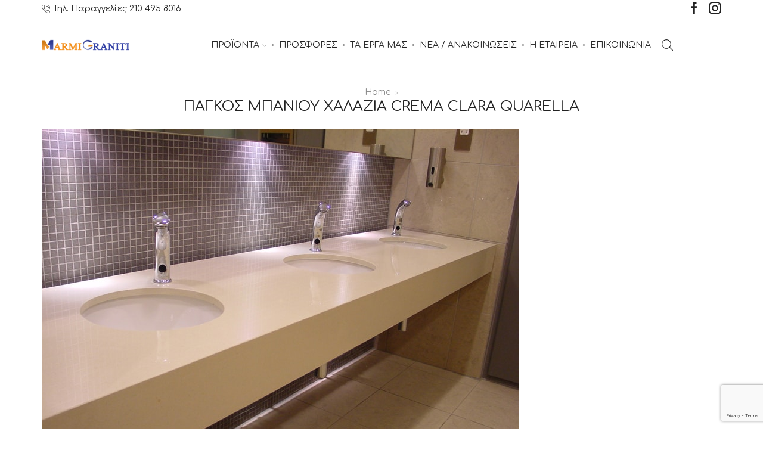

--- FILE ---
content_type: text/html; charset=UTF-8
request_url: https://e-marmigraniti.gr/project/pagkos-baniou-chalazia-crema-clara-quarella/pagkos-baniou-chalazia-crema-clara-quarella-2/
body_size: 22598
content:
<!DOCTYPE html>
<html lang="el" xmlns="http://www.w3.org/1999/xhtml" prefix="og: http://ogp.me/ns# fb: http://www.facebook.com/2008/fbml" >
<head>
	<meta charset="UTF-8" />
	<meta name="viewport" content="width=device-width, initial-scale=1.0, maximum-scale=1.0, user-scalable=0"/>
	<meta name='robots' content='index, follow, max-image-preview:large, max-snippet:-1, max-video-preview:-1' />

<!-- Google Tag Manager for WordPress by gtm4wp.com -->
<script data-cfasync="false" data-pagespeed-no-defer>
	var gtm4wp_datalayer_name = "dataLayer";
	var dataLayer = dataLayer || [];
	const gtm4wp_use_sku_instead = false;
	const gtm4wp_currency = 'EUR';
	const gtm4wp_product_per_impression = false;
	const gtm4wp_clear_ecommerce = false;
	const gtm4wp_datalayer_max_timeout = 2000;
</script>
<!-- End Google Tag Manager for WordPress by gtm4wp.com -->
	<!-- This site is optimized with the Yoast SEO plugin v26.3 - https://yoast.com/wordpress/plugins/seo/ -->
	<title>Πάγκος Μπάνιου Χαλαζία Crema Clara Quarella - Πάγκοι Κουζίνας Χαλαζία - Κατασκευή, Τοποθέτηση Χαλαζιακών Υλικών - e-marmigraniti.gr</title>
	<link rel="canonical" href="https://e-marmigraniti.gr/project/pagkos-baniou-chalazia-crema-clara-quarella/pagkos-baniou-chalazia-crema-clara-quarella-2/" />
	<meta property="og:locale" content="el_GR" />
	<meta property="og:type" content="article" />
	<meta property="og:title" content="Πάγκος Μπάνιου Χαλαζία Crema Clara Quarella - Πάγκοι Κουζίνας Χαλαζία - Κατασκευή, Τοποθέτηση Χαλαζιακών Υλικών - e-marmigraniti.gr" />
	<meta property="og:url" content="https://e-marmigraniti.gr/project/pagkos-baniou-chalazia-crema-clara-quarella/pagkos-baniou-chalazia-crema-clara-quarella-2/" />
	<meta property="og:site_name" content="Πάγκοι Κουζίνας Χαλαζία - Κατασκευή, Τοποθέτηση Χαλαζιακών Υλικών - e-marmigraniti.gr" />
	<meta property="article:publisher" content="https://www.facebook.com/MarmiGraniti-%ce%a0%ce%ac%ce%b3%ce%ba%ce%bf%ce%b9-%ce%9a%ce%bf%cf%85%ce%b6%ce%af%ce%bd%ce%b1%cf%82-%ce%a7%ce%b1%ce%bb%ce%b1%ce%b6%ce%af%ce%b1-619685465123507" />
	<meta property="article:modified_time" content="2019-04-05T20:06:51+00:00" />
	<meta property="og:image" content="https://e-marmigraniti.gr/project/pagkos-baniou-chalazia-crema-clara-quarella/pagkos-baniou-chalazia-crema-clara-quarella-2" />
	<meta property="og:image:width" content="800" />
	<meta property="og:image:height" content="600" />
	<meta property="og:image:type" content="image/jpeg" />
	<meta name="twitter:card" content="summary_large_image" />
	<script type="application/ld+json" class="yoast-schema-graph">{"@context":"https://schema.org","@graph":[{"@type":"WebPage","@id":"https://e-marmigraniti.gr/project/pagkos-baniou-chalazia-crema-clara-quarella/pagkos-baniou-chalazia-crema-clara-quarella-2/","url":"https://e-marmigraniti.gr/project/pagkos-baniou-chalazia-crema-clara-quarella/pagkos-baniou-chalazia-crema-clara-quarella-2/","name":"Πάγκος Μπάνιου Χαλαζία Crema Clara Quarella - Πάγκοι Κουζίνας Χαλαζία - Κατασκευή, Τοποθέτηση Χαλαζιακών Υλικών - e-marmigraniti.gr","isPartOf":{"@id":"https://e-marmigraniti.gr/#website"},"primaryImageOfPage":{"@id":"https://e-marmigraniti.gr/project/pagkos-baniou-chalazia-crema-clara-quarella/pagkos-baniou-chalazia-crema-clara-quarella-2/#primaryimage"},"image":{"@id":"https://e-marmigraniti.gr/project/pagkos-baniou-chalazia-crema-clara-quarella/pagkos-baniou-chalazia-crema-clara-quarella-2/#primaryimage"},"thumbnailUrl":"https://e-marmigraniti.gr/wp-content/uploads/2019/04/pagkos-baniou-chalazia-crema-clara-quarella-2.jpg","datePublished":"2019-04-05T20:06:18+00:00","dateModified":"2019-04-05T20:06:51+00:00","breadcrumb":{"@id":"https://e-marmigraniti.gr/project/pagkos-baniou-chalazia-crema-clara-quarella/pagkos-baniou-chalazia-crema-clara-quarella-2/#breadcrumb"},"inLanguage":"el","potentialAction":[{"@type":"ReadAction","target":["https://e-marmigraniti.gr/project/pagkos-baniou-chalazia-crema-clara-quarella/pagkos-baniou-chalazia-crema-clara-quarella-2/"]}]},{"@type":"ImageObject","inLanguage":"el","@id":"https://e-marmigraniti.gr/project/pagkos-baniou-chalazia-crema-clara-quarella/pagkos-baniou-chalazia-crema-clara-quarella-2/#primaryimage","url":"https://e-marmigraniti.gr/wp-content/uploads/2019/04/pagkos-baniou-chalazia-crema-clara-quarella-2.jpg","contentUrl":"https://e-marmigraniti.gr/wp-content/uploads/2019/04/pagkos-baniou-chalazia-crema-clara-quarella-2.jpg","width":800,"height":600,"caption":"Πάγκος Μπάνιου Χαλαζία Crema Clara Quarella"},{"@type":"BreadcrumbList","@id":"https://e-marmigraniti.gr/project/pagkos-baniou-chalazia-crema-clara-quarella/pagkos-baniou-chalazia-crema-clara-quarella-2/#breadcrumb","itemListElement":[{"@type":"ListItem","position":1,"name":"Home","item":"https://e-marmigraniti.gr/"},{"@type":"ListItem","position":2,"name":"Πάγκος Μπάνιου Χαλαζία Crema Clara Quarella","item":"https://e-marmigraniti.gr/project/pagkos-baniou-chalazia-crema-clara-quarella/"},{"@type":"ListItem","position":3,"name":"Πάγκος Μπάνιου Χαλαζία Crema Clara Quarella"}]},{"@type":"WebSite","@id":"https://e-marmigraniti.gr/#website","url":"https://e-marmigraniti.gr/","name":"Πάγκοι Κουζίνας Χαλαζία - Κατασκευή, Τοποθέτηση Χαλαζιακών Υλικών - e-marmigraniti.gr","description":"","publisher":{"@id":"https://e-marmigraniti.gr/#organization"},"potentialAction":[{"@type":"SearchAction","target":{"@type":"EntryPoint","urlTemplate":"https://e-marmigraniti.gr/?s={search_term_string}"},"query-input":{"@type":"PropertyValueSpecification","valueRequired":true,"valueName":"search_term_string"}}],"inLanguage":"el"},{"@type":"Organization","@id":"https://e-marmigraniti.gr/#organization","name":"Marmi Graniti","url":"https://e-marmigraniti.gr/","logo":{"@type":"ImageObject","inLanguage":"el","@id":"https://e-marmigraniti.gr/#/schema/logo/image/","url":"https://e-marmigraniti.gr/wp-content/uploads/2019/04/logo-marmi-graniti-header.png","contentUrl":"https://e-marmigraniti.gr/wp-content/uploads/2019/04/logo-marmi-graniti-header.png","width":200,"height":26,"caption":"Marmi Graniti"},"image":{"@id":"https://e-marmigraniti.gr/#/schema/logo/image/"},"sameAs":["https://www.facebook.com/MarmiGraniti-Πάγκοι-Κουζίνας-Χαλαζία-619685465123507","https://www.instagram.com/emarmigraniti"]}]}</script>
	<!-- / Yoast SEO plugin. -->


<script type='application/javascript'  id='pys-version-script'>console.log('PixelYourSite Free version 11.1.3');</script>
<link rel="alternate" type="application/rss+xml" title="Ροή RSS &raquo; Πάγκοι Κουζίνας Χαλαζία - Κατασκευή, Τοποθέτηση Χαλαζιακών Υλικών - e-marmigraniti.gr" href="https://e-marmigraniti.gr/feed/" />
<link rel="alternate" type="application/rss+xml" title="Ροή Σχολίων &raquo; Πάγκοι Κουζίνας Χαλαζία - Κατασκευή, Τοποθέτηση Χαλαζιακών Υλικών - e-marmigraniti.gr" href="https://e-marmigraniti.gr/comments/feed/" />
<link rel="alternate" type="application/rss+xml" title="Ροή Σχολίων Πάγκοι Κουζίνας Χαλαζία - Κατασκευή, Τοποθέτηση Χαλαζιακών Υλικών - e-marmigraniti.gr &raquo; Πάγκος Μπάνιου Χαλαζία Crema Clara Quarella" href="https://e-marmigraniti.gr/project/pagkos-baniou-chalazia-crema-clara-quarella/pagkos-baniou-chalazia-crema-clara-quarella-2/feed/" />
<style id='wp-img-auto-sizes-contain-inline-css' type='text/css'>
img:is([sizes=auto i],[sizes^="auto," i]){contain-intrinsic-size:3000px 1500px}
/*# sourceURL=wp-img-auto-sizes-contain-inline-css */
</style>
<style id='classic-theme-styles-inline-css' type='text/css'>
/*! This file is auto-generated */
.wp-block-button__link{color:#fff;background-color:#32373c;border-radius:9999px;box-shadow:none;text-decoration:none;padding:calc(.667em + 2px) calc(1.333em + 2px);font-size:1.125em}.wp-block-file__button{background:#32373c;color:#fff;text-decoration:none}
/*# sourceURL=/wp-includes/css/classic-themes.min.css */
</style>
<link rel='stylesheet' id='contact-form-7-css' href='https://e-marmigraniti.gr/wp-content/plugins/contact-form-7/includes/css/styles.css' type='text/css' media='all' />
<style id='woocommerce-inline-inline-css' type='text/css'>
.woocommerce form .form-row .required { visibility: visible; }
/*# sourceURL=woocommerce-inline-inline-css */
</style>
<link rel='stylesheet' id='wpcf7-redirect-script-frontend-css' href='https://e-marmigraniti.gr/wp-content/plugins/wpcf7-redirect/build/assets/frontend-script.css' type='text/css' media='all' />
<link rel='stylesheet' id='brands-styles-css' href='https://e-marmigraniti.gr/wp-content/plugins/woocommerce/assets/css/brands.css' type='text/css' media='all' />
<link rel='stylesheet' id='etheme-parent-style-css' href='https://e-marmigraniti.gr/wp-content/themes/xstore/xstore.min.css' type='text/css' media='all' />
<link rel='stylesheet' id='child-style-css' href='https://e-marmigraniti.gr/wp-content/themes/emarmi-child/style.css' type='text/css' media='all' />
<link rel='stylesheet' id='etheme-wpb-style-css' href='https://e-marmigraniti.gr/wp-content/themes/xstore/css/wpb.min.css' type='text/css' media='all' />
<link rel='stylesheet' id='js_composer_front-css' href='https://e-marmigraniti.gr/wp-content/plugins/js_composer/assets/css/js_composer.min.css' type='text/css' media='all' />
<link rel='stylesheet' id='etheme-breadcrumbs-css' href='https://e-marmigraniti.gr/wp-content/themes/xstore/css/modules/breadcrumbs.min.css' type='text/css' media='all' />
<link rel='stylesheet' id='etheme-back-top-css' href='https://e-marmigraniti.gr/wp-content/themes/xstore/css/modules/back-top.min.css' type='text/css' media='all' />
<link rel='stylesheet' id='etheme-woocommerce-css' href='https://e-marmigraniti.gr/wp-content/themes/xstore/css/modules/woocommerce/global.min.css' type='text/css' media='all' />
<link rel='stylesheet' id='etheme-blog-global-css' href='https://e-marmigraniti.gr/wp-content/themes/xstore/css/modules/blog/blog-global.min.css' type='text/css' media='all' />
<link rel='stylesheet' id='etheme-post-global-css' href='https://e-marmigraniti.gr/wp-content/themes/xstore/css/modules/blog/types/global.min.css' type='text/css' media='all' />
<link rel='stylesheet' id='etheme-single-post-global-css' href='https://e-marmigraniti.gr/wp-content/themes/xstore/css/modules/blog/single-post/single-global.min.css' type='text/css' media='all' />
<link rel='stylesheet' id='etheme-single-post-meta-css' href='https://e-marmigraniti.gr/wp-content/themes/xstore/css/modules/blog/single-post/meta.min.css' type='text/css' media='all' />
<link rel='stylesheet' id='etheme-star-rating-css' href='https://e-marmigraniti.gr/wp-content/themes/xstore/css/modules/star-rating.min.css' type='text/css' media='all' />
<link rel='stylesheet' id='etheme-comments-css' href='https://e-marmigraniti.gr/wp-content/themes/xstore/css/modules/comments.min.css' type='text/css' media='all' />
<link rel='stylesheet' id='etheme-single-post-large-css' href='https://e-marmigraniti.gr/wp-content/themes/xstore/css/modules/blog/single-post/large.min.css' type='text/css' media='all' />
<link rel='stylesheet' id='etheme-single-post-large2-css' href='https://e-marmigraniti.gr/wp-content/themes/xstore/css/modules/blog/single-post/large2.min.css' type='text/css' media='all' />
<link rel='stylesheet' id='etheme-contact-forms-css' href='https://e-marmigraniti.gr/wp-content/themes/xstore/css/modules/contact-forms.min.css' type='text/css' media='all' />
<style id='xstore-icons-font-inline-css' type='text/css'>
@font-face {
				  font-family: 'xstore-icons';
				  src:
				    url('https://e-marmigraniti.gr/wp-content/themes/xstore/fonts/xstore-icons-light.ttf') format('truetype'),
				    url('https://e-marmigraniti.gr/wp-content/themes/xstore/fonts/xstore-icons-light.woff2') format('woff2'),
				    url('https://e-marmigraniti.gr/wp-content/themes/xstore/fonts/xstore-icons-light.woff') format('woff'),
				    url('https://e-marmigraniti.gr/wp-content/themes/xstore/fonts/xstore-icons-light.svg#xstore-icons') format('svg');
				  font-weight: normal;
				  font-style: normal;
				  font-display: swap;
				}
/*# sourceURL=xstore-icons-font-inline-css */
</style>
<link rel='stylesheet' id='etheme-header-contacts-css' href='https://e-marmigraniti.gr/wp-content/themes/xstore/css/modules/layout/header/parts/contacts.min.css' type='text/css' media='all' />
<link rel='stylesheet' id='etheme-header-menu-css' href='https://e-marmigraniti.gr/wp-content/themes/xstore/css/modules/layout/header/parts/menu.min.css' type='text/css' media='all' />
<link rel='stylesheet' id='etheme-header-search-css' href='https://e-marmigraniti.gr/wp-content/themes/xstore/css/modules/layout/header/parts/search.min.css' type='text/css' media='all' />
<link rel='stylesheet' id='xstore-kirki-styles-css' href='https://e-marmigraniti.gr/wp-content/uploads/xstore/kirki-styles.css' type='text/css' media='all' />
<script type="text/javascript" src="https://e-marmigraniti.gr/wp-includes/js/jquery/jquery.min.js" id="jquery-core-js"></script>
<script type="text/javascript" src="https://e-marmigraniti.gr/wp-content/plugins/woocommerce/assets/js/jquery-blockui/jquery.blockUI.min.js" id="wc-jquery-blockui-js" defer="defer" data-wp-strategy="defer"></script>
<script type="text/javascript" src="https://e-marmigraniti.gr/wp-content/plugins/woocommerce/assets/js/js-cookie/js.cookie.min.js" id="wc-js-cookie-js" defer="defer" data-wp-strategy="defer"></script>
<script type="text/javascript" id="woocommerce-js-extra">
/* <![CDATA[ */
var woocommerce_params = {"ajax_url":"/wp-admin/admin-ajax.php","wc_ajax_url":"/?wc-ajax=%%endpoint%%","i18n_password_show":"\u0395\u03bc\u03c6\u03ac\u03bd\u03b9\u03c3\u03b7 \u03c3\u03c5\u03bd\u03b8\u03b7\u03bc\u03b1\u03c4\u03b9\u03ba\u03bf\u03cd","i18n_password_hide":"\u0391\u03c0\u03cc\u03ba\u03c1\u03c5\u03c8\u03b7 \u03c3\u03c5\u03bd\u03b8\u03b7\u03bc\u03b1\u03c4\u03b9\u03ba\u03bf\u03cd"};
//# sourceURL=woocommerce-js-extra
/* ]]> */
</script>
<script type="text/javascript" src="https://e-marmigraniti.gr/wp-content/plugins/woocommerce/assets/js/frontend/woocommerce.min.js" id="woocommerce-js" defer="defer" data-wp-strategy="defer"></script>
<script type="text/javascript" src="https://e-marmigraniti.gr/wp-content/plugins/pixelyoursite/dist/scripts/jquery.bind-first-0.2.3.min.js" id="jquery-bind-first-js"></script>
<script type="text/javascript" src="https://e-marmigraniti.gr/wp-content/plugins/pixelyoursite/dist/scripts/js.cookie-2.1.3.min.js" id="js-cookie-pys-js"></script>
<script type="text/javascript" src="https://e-marmigraniti.gr/wp-content/plugins/pixelyoursite/dist/scripts/tld.min.js" id="js-tld-js"></script>
<script type="text/javascript" id="pys-js-extra">
/* <![CDATA[ */
var pysOptions = {"staticEvents":{"facebook":{"init_event":[{"delay":0,"type":"static","ajaxFire":false,"name":"PageView","pixelIds":["692175112144780"],"eventID":"329ffa63-8aa0-419b-bf0f-d1be60686667","params":{"page_title":"\u03a0\u03ac\u03b3\u03ba\u03bf\u03c2 \u039c\u03c0\u03ac\u03bd\u03b9\u03bf\u03c5 \u03a7\u03b1\u03bb\u03b1\u03b6\u03af\u03b1 Crema Clara Quarella","post_type":"attachment","post_id":4520,"plugin":"PixelYourSite","user_role":"guest","event_url":"e-marmigraniti.gr/project/pagkos-baniou-chalazia-crema-clara-quarella/pagkos-baniou-chalazia-crema-clara-quarella-2/"},"e_id":"init_event","ids":[],"hasTimeWindow":false,"timeWindow":0,"woo_order":"","edd_order":""}]}},"dynamicEvents":{"automatic_event_form":{"facebook":{"delay":0,"type":"dyn","name":"Form","pixelIds":["692175112144780"],"eventID":"72da5936-6f82-41a1-8c0d-a232944bf4ae","params":{"page_title":"\u03a0\u03ac\u03b3\u03ba\u03bf\u03c2 \u039c\u03c0\u03ac\u03bd\u03b9\u03bf\u03c5 \u03a7\u03b1\u03bb\u03b1\u03b6\u03af\u03b1 Crema Clara Quarella","post_type":"attachment","post_id":4520,"plugin":"PixelYourSite","user_role":"guest","event_url":"e-marmigraniti.gr/project/pagkos-baniou-chalazia-crema-clara-quarella/pagkos-baniou-chalazia-crema-clara-quarella-2/"},"e_id":"automatic_event_form","ids":[],"hasTimeWindow":false,"timeWindow":0,"woo_order":"","edd_order":""}},"automatic_event_download":{"facebook":{"delay":0,"type":"dyn","name":"Download","extensions":["","doc","exe","js","pdf","ppt","tgz","zip","xls"],"pixelIds":["692175112144780"],"eventID":"e87b2e2f-102d-4973-a09c-f366eb5d5ce1","params":{"page_title":"\u03a0\u03ac\u03b3\u03ba\u03bf\u03c2 \u039c\u03c0\u03ac\u03bd\u03b9\u03bf\u03c5 \u03a7\u03b1\u03bb\u03b1\u03b6\u03af\u03b1 Crema Clara Quarella","post_type":"attachment","post_id":4520,"plugin":"PixelYourSite","user_role":"guest","event_url":"e-marmigraniti.gr/project/pagkos-baniou-chalazia-crema-clara-quarella/pagkos-baniou-chalazia-crema-clara-quarella-2/"},"e_id":"automatic_event_download","ids":[],"hasTimeWindow":false,"timeWindow":0,"woo_order":"","edd_order":""}},"automatic_event_comment":{"facebook":{"delay":0,"type":"dyn","name":"Comment","pixelIds":["692175112144780"],"eventID":"248da3d5-347c-4931-b1b7-0300c794d7ab","params":{"page_title":"\u03a0\u03ac\u03b3\u03ba\u03bf\u03c2 \u039c\u03c0\u03ac\u03bd\u03b9\u03bf\u03c5 \u03a7\u03b1\u03bb\u03b1\u03b6\u03af\u03b1 Crema Clara Quarella","post_type":"attachment","post_id":4520,"plugin":"PixelYourSite","user_role":"guest","event_url":"e-marmigraniti.gr/project/pagkos-baniou-chalazia-crema-clara-quarella/pagkos-baniou-chalazia-crema-clara-quarella-2/"},"e_id":"automatic_event_comment","ids":[],"hasTimeWindow":false,"timeWindow":0,"woo_order":"","edd_order":""}},"woo_add_to_cart_on_button_click":{"facebook":{"delay":0,"type":"dyn","name":"AddToCart","pixelIds":["692175112144780"],"eventID":"b70139b4-cf8a-4605-b0a0-12f9f827a73e","params":{"page_title":"\u03a0\u03ac\u03b3\u03ba\u03bf\u03c2 \u039c\u03c0\u03ac\u03bd\u03b9\u03bf\u03c5 \u03a7\u03b1\u03bb\u03b1\u03b6\u03af\u03b1 Crema Clara Quarella","post_type":"attachment","post_id":4520,"plugin":"PixelYourSite","user_role":"guest","event_url":"e-marmigraniti.gr/project/pagkos-baniou-chalazia-crema-clara-quarella/pagkos-baniou-chalazia-crema-clara-quarella-2/"},"e_id":"woo_add_to_cart_on_button_click","ids":[],"hasTimeWindow":false,"timeWindow":0,"woo_order":"","edd_order":""}}},"triggerEvents":[],"triggerEventTypes":[],"facebook":{"pixelIds":["692175112144780"],"advancedMatching":[],"advancedMatchingEnabled":false,"removeMetadata":false,"wooVariableAsSimple":false,"serverApiEnabled":false,"wooCRSendFromServer":false,"send_external_id":null,"enabled_medical":false,"do_not_track_medical_param":["event_url","post_title","page_title","landing_page","content_name","categories","category_name","tags"],"meta_ldu":false},"debug":"","siteUrl":"https://e-marmigraniti.gr","ajaxUrl":"https://e-marmigraniti.gr/wp-admin/admin-ajax.php","ajax_event":"652ffd7b55","enable_remove_download_url_param":"1","cookie_duration":"7","last_visit_duration":"60","enable_success_send_form":"","ajaxForServerEvent":"1","ajaxForServerStaticEvent":"1","useSendBeacon":"1","send_external_id":"1","external_id_expire":"180","track_cookie_for_subdomains":"1","google_consent_mode":"1","gdpr":{"ajax_enabled":false,"all_disabled_by_api":false,"facebook_disabled_by_api":false,"analytics_disabled_by_api":false,"google_ads_disabled_by_api":false,"pinterest_disabled_by_api":false,"bing_disabled_by_api":false,"externalID_disabled_by_api":false,"facebook_prior_consent_enabled":true,"analytics_prior_consent_enabled":true,"google_ads_prior_consent_enabled":null,"pinterest_prior_consent_enabled":true,"bing_prior_consent_enabled":true,"cookiebot_integration_enabled":false,"cookiebot_facebook_consent_category":"marketing","cookiebot_analytics_consent_category":"statistics","cookiebot_tiktok_consent_category":"marketing","cookiebot_google_ads_consent_category":"marketing","cookiebot_pinterest_consent_category":"marketing","cookiebot_bing_consent_category":"marketing","consent_magic_integration_enabled":false,"real_cookie_banner_integration_enabled":false,"cookie_notice_integration_enabled":false,"cookie_law_info_integration_enabled":false,"analytics_storage":{"enabled":true,"value":"granted","filter":false},"ad_storage":{"enabled":true,"value":"granted","filter":false},"ad_user_data":{"enabled":true,"value":"granted","filter":false},"ad_personalization":{"enabled":true,"value":"granted","filter":false}},"cookie":{"disabled_all_cookie":false,"disabled_start_session_cookie":false,"disabled_advanced_form_data_cookie":false,"disabled_landing_page_cookie":false,"disabled_first_visit_cookie":false,"disabled_trafficsource_cookie":false,"disabled_utmTerms_cookie":false,"disabled_utmId_cookie":false},"tracking_analytics":{"TrafficSource":"direct","TrafficLanding":"undefined","TrafficUtms":[],"TrafficUtmsId":[]},"GATags":{"ga_datalayer_type":"default","ga_datalayer_name":"dataLayerPYS"},"woo":{"enabled":true,"enabled_save_data_to_orders":true,"addToCartOnButtonEnabled":true,"addToCartOnButtonValueEnabled":true,"addToCartOnButtonValueOption":"price","singleProductId":null,"removeFromCartSelector":"form.woocommerce-cart-form .remove","addToCartCatchMethod":"add_cart_js","is_order_received_page":false,"containOrderId":false},"edd":{"enabled":false},"cache_bypass":"1769338416"};
//# sourceURL=pys-js-extra
/* ]]> */
</script>
<script type="text/javascript" src="https://e-marmigraniti.gr/wp-content/plugins/pixelyoursite/dist/scripts/public.js" id="pys-js"></script>
<script></script><link rel="https://api.w.org/" href="https://e-marmigraniti.gr/wp-json/" /><link rel="alternate" title="JSON" type="application/json" href="https://e-marmigraniti.gr/wp-json/wp/v2/media/4520" /><link rel="EditURI" type="application/rsd+xml" title="RSD" href="https://e-marmigraniti.gr/xmlrpc.php?rsd" />
<meta name="generator" content="WordPress 6.9" />
<meta name="generator" content="WooCommerce 10.3.7" />
<link rel='shortlink' href='https://e-marmigraniti.gr/?p=4520' />
<meta name="facebook-domain-verification" content="32e050eyaihezk2d6tsvkkotwdx0n6" />
<!-- Google Tag Manager for WordPress by gtm4wp.com -->
<!-- GTM Container placement set to automatic -->
<script data-cfasync="false" data-pagespeed-no-defer type="text/javascript">
	var dataLayer_content = {"pagePostType":"attachment","pagePostType2":"single-attachment","pagePostAuthor":"pluto","customerTotalOrders":0,"customerTotalOrderValue":0,"customerFirstName":"","customerLastName":"","customerBillingFirstName":"","customerBillingLastName":"","customerBillingCompany":"","customerBillingAddress1":"","customerBillingAddress2":"","customerBillingCity":"","customerBillingState":"","customerBillingPostcode":"","customerBillingCountry":"","customerBillingEmail":"","customerBillingEmailHash":"","customerBillingPhone":"","customerShippingFirstName":"","customerShippingLastName":"","customerShippingCompany":"","customerShippingAddress1":"","customerShippingAddress2":"","customerShippingCity":"","customerShippingState":"","customerShippingPostcode":"","customerShippingCountry":""};
	dataLayer.push( dataLayer_content );
</script>
<script data-cfasync="false" data-pagespeed-no-defer type="text/javascript">
(function(w,d,s,l,i){w[l]=w[l]||[];w[l].push({'gtm.start':
new Date().getTime(),event:'gtm.js'});var f=d.getElementsByTagName(s)[0],
j=d.createElement(s),dl=l!='dataLayer'?'&l='+l:'';j.async=true;j.src=
'//www.googletagmanager.com/gtm.js?id='+i+dl;f.parentNode.insertBefore(j,f);
})(window,document,'script','dataLayer','GTM-P2VPP28');
</script>
<!-- End Google Tag Manager for WordPress by gtm4wp.com -->			<link rel="prefetch" as="font" href="https://e-marmigraniti.gr/wp-content/themes/xstore/fonts/xstore-icons-light.woff?v=9.3.10" type="font/woff">
					<link rel="prefetch" as="font" href="https://e-marmigraniti.gr/wp-content/themes/xstore/fonts/xstore-icons-light.woff2?v=9.3.10" type="font/woff2">
			<noscript><style>.woocommerce-product-gallery{ opacity: 1 !important; }</style></noscript>
	<meta name="generator" content="Powered by WPBakery Page Builder - drag and drop page builder for WordPress."/>
<link rel="icon" href="https://e-marmigraniti.gr/wp-content/uploads/2019/04/cropped-logo-marmi-graniti-header-32x32.png" sizes="32x32" />
<link rel="icon" href="https://e-marmigraniti.gr/wp-content/uploads/2019/04/cropped-logo-marmi-graniti-header-192x192.png" sizes="192x192" />
<link rel="apple-touch-icon" href="https://e-marmigraniti.gr/wp-content/uploads/2019/04/cropped-logo-marmi-graniti-header-180x180.png" />
<meta name="msapplication-TileImage" content="https://e-marmigraniti.gr/wp-content/uploads/2019/04/cropped-logo-marmi-graniti-header-270x270.png" />
<style id="kirki-inline-styles"></style><style type="text/css" class="et_custom-css">.page-404 h1{text-transform:none}h1.vc_custom_heading:not(.no-uppercase),h2.vc_custom_heading:not(.no-uppercase),h3.vc_custom_heading:not(.no-uppercase),h4.vc_custom_heading:not(.no-uppercase),h5.vc_custom_heading:not(.no-uppercase),h6.vc_custom_heading:not(.no-uppercase){text-transform:none}form.wpcf7-form .wpcf7-submit2{background-color:#e85007;border:1px solid #e85007;color:#fff;font-size:large}.content-page{padding-bottom:40px}@media only screen and (max-width:1230px){.swiper-custom-left,.middle-inside .swiper-entry .swiper-button-prev,.middle-inside.swiper-entry .swiper-button-prev{left:-15px}.swiper-custom-right,.middle-inside .swiper-entry .swiper-button-next,.middle-inside.swiper-entry .swiper-button-next{right:-15px}.middle-inbox .swiper-entry .swiper-button-prev,.middle-inbox.swiper-entry .swiper-button-prev{left:8px}.middle-inbox .swiper-entry .swiper-button-next,.middle-inbox.swiper-entry .swiper-button-next{right:8px}.swiper-entry:hover .swiper-custom-left,.middle-inside .swiper-entry:hover .swiper-button-prev,.middle-inside.swiper-entry:hover .swiper-button-prev{left:-5px}.swiper-entry:hover .swiper-custom-right,.middle-inside .swiper-entry:hover .swiper-button-next,.middle-inside.swiper-entry:hover .swiper-button-next{right:-5px}.middle-inbox .swiper-entry:hover .swiper-button-prev,.middle-inbox.swiper-entry:hover .swiper-button-prev{left:5px}.middle-inbox .swiper-entry:hover .swiper-button-next,.middle-inbox.swiper-entry:hover .swiper-button-next{right:5px}}.header-main-menu2.et_element-top-level .menu{margin-right:-10px;margin-left:-10px}@media only screen and (max-width:992px){.header-wrapper,.site-header-vertical{display:none}}@media only screen and (min-width:993px){.mobile-header-wrapper{display:none}}.swiper-container{width:auto}.content-product .product-content-image img,.category-grid img,.categoriesCarousel .category-grid img{width:100%}.etheme-elementor-slider:not(.swiper-container-initialized,.swiper-initialized) .swiper-slide{max-width:calc(100% / var(--slides-per-view,4))}.etheme-elementor-slider[data-animation]:not(.swiper-container-initialized,.swiper-initialized,[data-animation=slide],[data-animation=coverflow]) .swiper-slide{max-width:100%}body:not([data-elementor-device-mode]) .etheme-elementor-off-canvas__container{transition:none;opacity:0;visibility:hidden;position:fixed}</style><noscript><style> .wpb_animate_when_almost_visible { opacity: 1; }</style></noscript><style type="text/css" data-type="et_vc_shortcodes-custom-css">@media only screen and (max-width: 1199px) and (min-width: 769px) { div.et-md-no-bg { background-image: none !important; } }@media only screen and (max-width: 768px) and (min-width: 480px) { div.et-sm-no-bg { background-image: none !important; } }@media only screen and (max-width: 480px) {div.et-xs-no-bg { background-image: none !important; }}</style><link rel='stylesheet' id='wc-blocks-style-css' href='https://e-marmigraniti.gr/wp-content/plugins/woocommerce/assets/client/blocks/wc-blocks.css' type='text/css' media='all' />
<style id='global-styles-inline-css' type='text/css'>
:root{--wp--preset--aspect-ratio--square: 1;--wp--preset--aspect-ratio--4-3: 4/3;--wp--preset--aspect-ratio--3-4: 3/4;--wp--preset--aspect-ratio--3-2: 3/2;--wp--preset--aspect-ratio--2-3: 2/3;--wp--preset--aspect-ratio--16-9: 16/9;--wp--preset--aspect-ratio--9-16: 9/16;--wp--preset--color--black: #000000;--wp--preset--color--cyan-bluish-gray: #abb8c3;--wp--preset--color--white: #ffffff;--wp--preset--color--pale-pink: #f78da7;--wp--preset--color--vivid-red: #cf2e2e;--wp--preset--color--luminous-vivid-orange: #ff6900;--wp--preset--color--luminous-vivid-amber: #fcb900;--wp--preset--color--light-green-cyan: #7bdcb5;--wp--preset--color--vivid-green-cyan: #00d084;--wp--preset--color--pale-cyan-blue: #8ed1fc;--wp--preset--color--vivid-cyan-blue: #0693e3;--wp--preset--color--vivid-purple: #9b51e0;--wp--preset--gradient--vivid-cyan-blue-to-vivid-purple: linear-gradient(135deg,rgb(6,147,227) 0%,rgb(155,81,224) 100%);--wp--preset--gradient--light-green-cyan-to-vivid-green-cyan: linear-gradient(135deg,rgb(122,220,180) 0%,rgb(0,208,130) 100%);--wp--preset--gradient--luminous-vivid-amber-to-luminous-vivid-orange: linear-gradient(135deg,rgb(252,185,0) 0%,rgb(255,105,0) 100%);--wp--preset--gradient--luminous-vivid-orange-to-vivid-red: linear-gradient(135deg,rgb(255,105,0) 0%,rgb(207,46,46) 100%);--wp--preset--gradient--very-light-gray-to-cyan-bluish-gray: linear-gradient(135deg,rgb(238,238,238) 0%,rgb(169,184,195) 100%);--wp--preset--gradient--cool-to-warm-spectrum: linear-gradient(135deg,rgb(74,234,220) 0%,rgb(151,120,209) 20%,rgb(207,42,186) 40%,rgb(238,44,130) 60%,rgb(251,105,98) 80%,rgb(254,248,76) 100%);--wp--preset--gradient--blush-light-purple: linear-gradient(135deg,rgb(255,206,236) 0%,rgb(152,150,240) 100%);--wp--preset--gradient--blush-bordeaux: linear-gradient(135deg,rgb(254,205,165) 0%,rgb(254,45,45) 50%,rgb(107,0,62) 100%);--wp--preset--gradient--luminous-dusk: linear-gradient(135deg,rgb(255,203,112) 0%,rgb(199,81,192) 50%,rgb(65,88,208) 100%);--wp--preset--gradient--pale-ocean: linear-gradient(135deg,rgb(255,245,203) 0%,rgb(182,227,212) 50%,rgb(51,167,181) 100%);--wp--preset--gradient--electric-grass: linear-gradient(135deg,rgb(202,248,128) 0%,rgb(113,206,126) 100%);--wp--preset--gradient--midnight: linear-gradient(135deg,rgb(2,3,129) 0%,rgb(40,116,252) 100%);--wp--preset--font-size--small: 13px;--wp--preset--font-size--medium: 20px;--wp--preset--font-size--large: 36px;--wp--preset--font-size--x-large: 42px;--wp--preset--spacing--20: 0.44rem;--wp--preset--spacing--30: 0.67rem;--wp--preset--spacing--40: 1rem;--wp--preset--spacing--50: 1.5rem;--wp--preset--spacing--60: 2.25rem;--wp--preset--spacing--70: 3.38rem;--wp--preset--spacing--80: 5.06rem;--wp--preset--shadow--natural: 6px 6px 9px rgba(0, 0, 0, 0.2);--wp--preset--shadow--deep: 12px 12px 50px rgba(0, 0, 0, 0.4);--wp--preset--shadow--sharp: 6px 6px 0px rgba(0, 0, 0, 0.2);--wp--preset--shadow--outlined: 6px 6px 0px -3px rgb(255, 255, 255), 6px 6px rgb(0, 0, 0);--wp--preset--shadow--crisp: 6px 6px 0px rgb(0, 0, 0);}:where(.is-layout-flex){gap: 0.5em;}:where(.is-layout-grid){gap: 0.5em;}body .is-layout-flex{display: flex;}.is-layout-flex{flex-wrap: wrap;align-items: center;}.is-layout-flex > :is(*, div){margin: 0;}body .is-layout-grid{display: grid;}.is-layout-grid > :is(*, div){margin: 0;}:where(.wp-block-columns.is-layout-flex){gap: 2em;}:where(.wp-block-columns.is-layout-grid){gap: 2em;}:where(.wp-block-post-template.is-layout-flex){gap: 1.25em;}:where(.wp-block-post-template.is-layout-grid){gap: 1.25em;}.has-black-color{color: var(--wp--preset--color--black) !important;}.has-cyan-bluish-gray-color{color: var(--wp--preset--color--cyan-bluish-gray) !important;}.has-white-color{color: var(--wp--preset--color--white) !important;}.has-pale-pink-color{color: var(--wp--preset--color--pale-pink) !important;}.has-vivid-red-color{color: var(--wp--preset--color--vivid-red) !important;}.has-luminous-vivid-orange-color{color: var(--wp--preset--color--luminous-vivid-orange) !important;}.has-luminous-vivid-amber-color{color: var(--wp--preset--color--luminous-vivid-amber) !important;}.has-light-green-cyan-color{color: var(--wp--preset--color--light-green-cyan) !important;}.has-vivid-green-cyan-color{color: var(--wp--preset--color--vivid-green-cyan) !important;}.has-pale-cyan-blue-color{color: var(--wp--preset--color--pale-cyan-blue) !important;}.has-vivid-cyan-blue-color{color: var(--wp--preset--color--vivid-cyan-blue) !important;}.has-vivid-purple-color{color: var(--wp--preset--color--vivid-purple) !important;}.has-black-background-color{background-color: var(--wp--preset--color--black) !important;}.has-cyan-bluish-gray-background-color{background-color: var(--wp--preset--color--cyan-bluish-gray) !important;}.has-white-background-color{background-color: var(--wp--preset--color--white) !important;}.has-pale-pink-background-color{background-color: var(--wp--preset--color--pale-pink) !important;}.has-vivid-red-background-color{background-color: var(--wp--preset--color--vivid-red) !important;}.has-luminous-vivid-orange-background-color{background-color: var(--wp--preset--color--luminous-vivid-orange) !important;}.has-luminous-vivid-amber-background-color{background-color: var(--wp--preset--color--luminous-vivid-amber) !important;}.has-light-green-cyan-background-color{background-color: var(--wp--preset--color--light-green-cyan) !important;}.has-vivid-green-cyan-background-color{background-color: var(--wp--preset--color--vivid-green-cyan) !important;}.has-pale-cyan-blue-background-color{background-color: var(--wp--preset--color--pale-cyan-blue) !important;}.has-vivid-cyan-blue-background-color{background-color: var(--wp--preset--color--vivid-cyan-blue) !important;}.has-vivid-purple-background-color{background-color: var(--wp--preset--color--vivid-purple) !important;}.has-black-border-color{border-color: var(--wp--preset--color--black) !important;}.has-cyan-bluish-gray-border-color{border-color: var(--wp--preset--color--cyan-bluish-gray) !important;}.has-white-border-color{border-color: var(--wp--preset--color--white) !important;}.has-pale-pink-border-color{border-color: var(--wp--preset--color--pale-pink) !important;}.has-vivid-red-border-color{border-color: var(--wp--preset--color--vivid-red) !important;}.has-luminous-vivid-orange-border-color{border-color: var(--wp--preset--color--luminous-vivid-orange) !important;}.has-luminous-vivid-amber-border-color{border-color: var(--wp--preset--color--luminous-vivid-amber) !important;}.has-light-green-cyan-border-color{border-color: var(--wp--preset--color--light-green-cyan) !important;}.has-vivid-green-cyan-border-color{border-color: var(--wp--preset--color--vivid-green-cyan) !important;}.has-pale-cyan-blue-border-color{border-color: var(--wp--preset--color--pale-cyan-blue) !important;}.has-vivid-cyan-blue-border-color{border-color: var(--wp--preset--color--vivid-cyan-blue) !important;}.has-vivid-purple-border-color{border-color: var(--wp--preset--color--vivid-purple) !important;}.has-vivid-cyan-blue-to-vivid-purple-gradient-background{background: var(--wp--preset--gradient--vivid-cyan-blue-to-vivid-purple) !important;}.has-light-green-cyan-to-vivid-green-cyan-gradient-background{background: var(--wp--preset--gradient--light-green-cyan-to-vivid-green-cyan) !important;}.has-luminous-vivid-amber-to-luminous-vivid-orange-gradient-background{background: var(--wp--preset--gradient--luminous-vivid-amber-to-luminous-vivid-orange) !important;}.has-luminous-vivid-orange-to-vivid-red-gradient-background{background: var(--wp--preset--gradient--luminous-vivid-orange-to-vivid-red) !important;}.has-very-light-gray-to-cyan-bluish-gray-gradient-background{background: var(--wp--preset--gradient--very-light-gray-to-cyan-bluish-gray) !important;}.has-cool-to-warm-spectrum-gradient-background{background: var(--wp--preset--gradient--cool-to-warm-spectrum) !important;}.has-blush-light-purple-gradient-background{background: var(--wp--preset--gradient--blush-light-purple) !important;}.has-blush-bordeaux-gradient-background{background: var(--wp--preset--gradient--blush-bordeaux) !important;}.has-luminous-dusk-gradient-background{background: var(--wp--preset--gradient--luminous-dusk) !important;}.has-pale-ocean-gradient-background{background: var(--wp--preset--gradient--pale-ocean) !important;}.has-electric-grass-gradient-background{background: var(--wp--preset--gradient--electric-grass) !important;}.has-midnight-gradient-background{background: var(--wp--preset--gradient--midnight) !important;}.has-small-font-size{font-size: var(--wp--preset--font-size--small) !important;}.has-medium-font-size{font-size: var(--wp--preset--font-size--medium) !important;}.has-large-font-size{font-size: var(--wp--preset--font-size--large) !important;}.has-x-large-font-size{font-size: var(--wp--preset--font-size--x-large) !important;}
/*# sourceURL=global-styles-inline-css */
</style>
<link rel='stylesheet' id='etheme-mega-menu-css' href='https://e-marmigraniti.gr/wp-content/themes/xstore/css/modules/mega-menu.min.css' type='text/css' media='all' />
<link rel='stylesheet' id='etheme-ajax-search-css' href='https://e-marmigraniti.gr/wp-content/themes/xstore/css/modules/layout/header/parts/ajax-search.min.css' type='text/css' media='all' />
<link rel='stylesheet' id='etheme-off-canvas-css' href='https://e-marmigraniti.gr/wp-content/themes/xstore/css/modules/layout/off-canvas.min.css' type='text/css' media='all' />
<link rel='stylesheet' id='etheme-header-mobile-menu-css' href='https://e-marmigraniti.gr/wp-content/themes/xstore/css/modules/layout/header/parts/mobile-menu.min.css' type='text/css' media='all' />
<link rel='stylesheet' id='etheme-toggles-by-arrow-css' href='https://e-marmigraniti.gr/wp-content/themes/xstore/css/modules/layout/toggles-by-arrow.min.css' type='text/css' media='all' />
<style id='xstore-inline-css-inline-css' type='text/css'>
.et_b_header-contacts.et_element-top-level .contact:not(:last-child) + .et_b_header-contact-sep:before {
                            content: "\2502";}
.menu-item-4398 .nav-sublist-dropdown { background-image: url(https://e-marmigraniti.gr/wp-content/uploads/2019/04/pagkos-baniou-chalazia-crema-clara-quarella-2.jpg);}
.menu-item-7036 .nav-sublist-dropdown { background-image: url(https://e-marmigraniti.gr/wp-content/uploads/2019/04/pagkos-baniou-chalazia-crema-clara-quarella-2.jpg);}
.menu-item-4395 .nav-sublist-dropdown { background-image: url(https://e-marmigraniti.gr/wp-content/uploads/2019/04/pagkos-baniou-chalazia-crema-clara-quarella-2.jpg);}
.menu-item-4394 .nav-sublist-dropdown { background-image: url(https://e-marmigraniti.gr/wp-content/uploads/2019/04/pagkos-baniou-chalazia-crema-clara-quarella-2.jpg);}
.menu-item-4396 .nav-sublist-dropdown { background-image: url(https://e-marmigraniti.gr/wp-content/uploads/2019/04/pagkos-baniou-chalazia-crema-clara-quarella-2.jpg);}
.menu-item-4408 .nav-sublist-dropdown { background-image: url(https://e-marmigraniti.gr/wp-content/uploads/2019/04/pagkos-baniou-chalazia-crema-clara-quarella-2.jpg);}
.header-main-menu.et_element-top-level .menu > li .et_b_header-menu-sep:before {
                            content: "\2022";}
.menu-item-4398 .nav-sublist-dropdown { background-image: url(https://e-marmigraniti.gr/wp-content/uploads/2019/04/pagkos-baniou-chalazia-crema-clara-quarella-2.jpg);}
.menu-item-7036 .nav-sublist-dropdown { background-image: url(https://e-marmigraniti.gr/wp-content/uploads/2019/04/pagkos-baniou-chalazia-crema-clara-quarella-2.jpg);}
.menu-item-4395 .nav-sublist-dropdown { background-image: url(https://e-marmigraniti.gr/wp-content/uploads/2019/04/pagkos-baniou-chalazia-crema-clara-quarella-2.jpg);}
.menu-item-4394 .nav-sublist-dropdown { background-image: url(https://e-marmigraniti.gr/wp-content/uploads/2019/04/pagkos-baniou-chalazia-crema-clara-quarella-2.jpg);}
.menu-item-4396 .nav-sublist-dropdown { background-image: url(https://e-marmigraniti.gr/wp-content/uploads/2019/04/pagkos-baniou-chalazia-crema-clara-quarella-2.jpg);}
.menu-item-4408 .nav-sublist-dropdown { background-image: url(https://e-marmigraniti.gr/wp-content/uploads/2019/04/pagkos-baniou-chalazia-crema-clara-quarella-2.jpg);}
/*# sourceURL=xstore-inline-css-inline-css */
</style>
<style id='xstore-inline-tablet-css-inline-css' type='text/css'>
@media only screen and (max-width: 992px) {
}
/*# sourceURL=xstore-inline-tablet-css-inline-css */
</style>
<style id='xstore-inline-mobile-css-inline-css' type='text/css'>
@media only screen and (max-width: 767px) {
}
/*# sourceURL=xstore-inline-mobile-css-inline-css */
</style>
</head>
<body class="attachment wp-singular attachment-template-default single single-attachment postid-4520 attachmentid-4520 attachment-jpeg wp-theme-xstore wp-child-theme-emarmi-child theme-xstore woocommerce-no-js et_cart-type-1 et_b_dt_header-not-overlap et_b_mob_header-not-overlap breadcrumbs-type-default wide et-preloader-off et-catalog-on  global-post-template-large global-post-template-large2 et-old-browser wpb-js-composer js-comp-ver-8.5 vc_responsive" data-mode="light">

<!-- GTM Container placement set to automatic -->
<!-- Google Tag Manager (noscript) -->
				<noscript><iframe src="https://www.googletagmanager.com/ns.html?id=GTM-P2VPP28" height="0" width="0" style="display:none;visibility:hidden" aria-hidden="true"></iframe></noscript>
<!-- End Google Tag Manager (noscript) -->


<div class="template-container">

		<div class="template-content">
		<div class="page-wrapper">
			<header id="header" class="site-header sticky"  data-type="smart"><div class="header-wrapper">
<div class="header-top-wrapper ">
	<div class="header-top" data-title="Header top">
		<div class="et-row-container et-container">
			<div class="et-wrap-columns flex align-items-center">		
				
		
        <div class="et_column et_col-xs-5 et_col-xs-offset-0 pos-static">
			

<style>                .connect-block-element-TZvK9 {
                    --connect-block-space: 10px;
                    margin: 0 -10px;
                }
                .et_element.connect-block-element-TZvK9 > div,
                .et_element.connect-block-element-TZvK9 > form.cart,
                .et_element.connect-block-element-TZvK9 > .price {
                    margin: 0 10px;
                }
                                    .et_element.connect-block-element-TZvK9 > .et_b_header-widget > div, 
                    .et_element.connect-block-element-TZvK9 > .et_b_header-widget > ul {
                        margin-left: 10px;
                        margin-right: 10px;
                    }
                    .et_element.connect-block-element-TZvK9 .widget_nav_menu .menu > li > a {
                        margin: 0 10px                    }
/*                    .et_element.connect-block-element-TZvK9 .widget_nav_menu .menu .menu-item-has-children > a:after {
                        right: 10px;
                    }*/
                </style><div class="et_element et_connect-block flex flex-row connect-block-element-TZvK9 align-items-center justify-content-start">

<div class="et_element et_b_header-contacts  et_element-top-level  justify-content-start  flex-inline text-nowrap" >
	        <div class="contact contact-tel icon-left  flex-inline  justify-content-start"
             data-tooltip="tel" onclick="window.location.href = 'tel:+302104958016'"        >
			
			            <span class="flex-inline justify-content-center flex-nowrap pointer">
						<span class="contact-icon flex-inline justify-content-center align-items-center">
							<svg xmlns="http://www.w3.org/2000/svg" width="1em" height="1em" viewBox="0 0 24 24"><path d="M22.080 16.488c-3.504-2.808-4.776-1.44-6.144 0l-0.24 0.24c-0.24 0.216-0.936 0-1.752-0.528-0.912-0.6-2.040-1.584-3.288-2.832-4.128-4.152-3.384-5.016-3.336-5.040l0.24-0.24c1.416-1.392 2.736-2.688-0.072-6.144-0.936-1.152-1.872-1.728-2.832-1.776-1.368-0.096-2.496 1.080-3.336 1.968-0.12 0.144-0.264 0.288-0.408 0.432-1.032 1.008-1.056 3.192-0.048 5.832 1.056 2.832 3.192 5.952 6 8.736 2.76 2.76 5.856 4.896 8.736 6 1.32 0.504 2.496 0.744 3.504 0.744 1.032 0 1.848-0.264 2.328-0.744 0.144-0.12 0.312-0.264 0.456-0.432 0.912-0.864 2.040-1.944 1.992-3.36-0.024-0.96-0.624-1.896-1.8-2.856zM6.744 7.224l-0.24 0.24c-1.128 1.152-0.096 3.216 3.384 6.672 1.344 1.344 2.496 2.328 3.48 2.976 1.44 0.936 2.52 1.056 3.192 0.36l0.264-0.264c1.296-1.296 1.944-1.944 4.584 0.168 0.888 0.72 1.344 1.368 1.368 1.968 0.024 0.912-0.936 1.8-1.632 2.448-0.192 0.144-0.336 0.312-0.48 0.456-0.672 0.648-2.544 0.552-4.656-0.24-2.64-0.984-5.616-3-8.328-5.712-2.688-2.592-4.704-5.544-5.76-8.28-0.768-2.136-0.864-4.008-0.216-4.632 0.072-0.072 0.144-0.168 0.216-0.24s0.144-0.144 0.216-0.24c0.744-0.816 1.56-1.632 2.4-1.632h0.072c0.624 0.024 1.272 0.48 1.968 1.344 2.136 2.664 1.44 3.36 0.168 4.608zM19.008 10.104c0.096 0.048 0.168 0.048 0.24 0.048 0.24 0 0.432-0.144 0.528-0.36 0.648-1.584 0.264-3.408-0.96-4.632-1.248-1.248-3.168-1.608-4.8-0.888-0.144 0.048-0.264 0.168-0.312 0.312s-0.048 0.312 0 0.432c0.048 0.144 0.168 0.264 0.312 0.312s0.312 0.048 0.456-0.024c1.176-0.528 2.592-0.288 3.504 0.624 0.888 0.888 1.152 2.232 0.696 3.384-0.072 0.336 0.072 0.696 0.336 0.792zM12.504 1.896c0.144 0.048 0.312 0.048 0.456-0.024 2.592-1.176 5.712-0.6 7.752 1.416 1.968 1.968 2.568 4.896 1.512 7.488-0.12 0.288 0.048 0.648 0.312 0.744 0.096 0.048 0.168 0.048 0.24 0.048 0.24 0 0.456-0.144 0.504-0.336 1.224-3.024 0.552-6.456-1.752-8.76-2.376-2.376-6-3.024-9.024-1.656-0.144 0.048-0.264 0.168-0.312 0.312s-0.048 0.312 0 0.432c0.048 0.168 0.168 0.264 0.312 0.336z"></path></svg>						</span>
												<span class="contact-info  pointer">
							Τηλ. Παραγγελίες 210 495 8016						</span>
					</span>
        </div>
				</div>

</div>        </div>
			
				
		
        <div class="et_column et_col-xs-7 et_col-xs-offset-0 pos-static">
			

<style>                .connect-block-element-7yiwH {
                    --connect-block-space: 10px;
                    margin: 0 -10px;
                }
                .et_element.connect-block-element-7yiwH > div,
                .et_element.connect-block-element-7yiwH > form.cart,
                .et_element.connect-block-element-7yiwH > .price {
                    margin: 0 10px;
                }
                                    .et_element.connect-block-element-7yiwH > .et_b_header-widget > div, 
                    .et_element.connect-block-element-7yiwH > .et_b_header-widget > ul {
                        margin-left: 10px;
                        margin-right: 10px;
                    }
                    .et_element.connect-block-element-7yiwH .widget_nav_menu .menu > li > a {
                        margin: 0 10px                    }
/*                    .et_element.connect-block-element-7yiwH .widget_nav_menu .menu .menu-item-has-children > a:after {
                        right: 10px;
                    }*/
                </style><div class="et_element et_connect-block flex flex-row connect-block-element-7yiwH align-items-center justify-content-end">

<div class="et_element et_b_header-socials et-socials flex flex-nowrap align-items-center  justify-content-end mob-justify-content-center et_element-top-level flex-row" >
	        <a href="https://www.facebook.com/emarmigraniti"  rel="nofollow"           data-tooltip="Facebook" title="Facebook">
            <span class="screen-reader-text hidden">Facebook</span>
			<svg xmlns="http://www.w3.org/2000/svg" width="1em" height="1em" viewBox="0 0 24 24"><path d="M13.488 8.256v-3c0-0.84 0.672-1.488 1.488-1.488h1.488v-3.768h-2.976c-2.472 0-4.488 2.016-4.488 4.512v3.744h-3v3.744h3v12h4.512v-12h3l1.488-3.744h-4.512z"></path></svg>        </a>
	        <a href="https://www.instagram.com/emarmigraniti/"  rel="nofollow"           data-tooltip="Instagram" title="Instagram">
            <span class="screen-reader-text hidden">Instagram</span>
			<svg xmlns="http://www.w3.org/2000/svg" width="1em" height="1em" viewBox="0 0 24 24"><path d="M16.512 0h-9.024c-4.128 0-7.488 3.36-7.488 7.488v9c0 4.152 3.36 7.512 7.488 7.512h9c4.152 0 7.512-3.36 7.512-7.488v-9.024c0-4.128-3.36-7.488-7.488-7.488zM21.744 16.512c0 2.904-2.352 5.256-5.256 5.256h-9c-2.904 0-5.256-2.352-5.256-5.256v-9.024c0-2.904 2.352-5.256 5.256-5.256h9c2.904 0 5.256 2.352 5.256 5.256v9.024zM12 6c-3.312 0-6 2.688-6 6s2.688 6 6 6 6-2.688 6-6-2.688-6-6-6zM12 15.744c-2.064 0-3.744-1.68-3.744-3.744s1.68-3.744 3.744-3.744 3.744 1.68 3.744 3.744c0 2.064-1.68 3.744-3.744 3.744zM19.248 5.544c0 0.437-0.355 0.792-0.792 0.792s-0.792-0.355-0.792-0.792c0-0.437 0.355-0.792 0.792-0.792s0.792 0.355 0.792 0.792z"></path></svg>        </a>
	</div>

</div>        </div>
	</div>		</div>
	</div>
</div>

<div class="header-main-wrapper sticky">
	<div class="header-main" data-title="Header main">
		<div class="et-row-container et-container">
			<div class="et-wrap-columns flex align-items-center">		
				
		
        <div class="et_column et_col-xs-2 et_col-xs-offset-0">
			

    <div class="et_element et_b_header-logo align-start mob-align-center et_element-top-level" >
        <a href="https://e-marmigraniti.gr">
            <span><img width="200" height="26" src="https://e-marmigraniti.gr/wp-content/uploads/2019/04/logo-marmi-graniti-header.png" class="et_b_header-logo-img" alt="Πάγκοι Κουζίνας Χαλαζία - Κατασκευή, Τοποθέτηση Χαλαζιακών Υλικών - e-marmigraniti.gr" srcset="https://e-marmigraniti.gr/wp-content/uploads/2019/04/logo-marmi-graniti-header.png " 2x decoding="async" /></span><span class="fixed"><img width="200" height="26" src="https://e-marmigraniti.gr/wp-content/uploads/2019/04/logo-marmi-graniti-header.png" class="et_b_header-logo-img" alt="Πάγκοι Κουζίνας Χαλαζία - Κατασκευή, Τοποθέτηση Χαλαζιακών Υλικών - e-marmigraniti.gr" srcset="https://e-marmigraniti.gr/wp-content/uploads/2019/04/logo-marmi-graniti-header.png " 2x decoding="async" /></span>            
        </a>
    </div>

        </div>
			
				
		
        <div class="et_column et_col-xs-10 et_col-xs-offset-0 pos-static">
			

<style>                .connect-block-element-B5HnW {
                    --connect-block-space: 5px;
                    margin: 0 -5px;
                }
                .et_element.connect-block-element-B5HnW > div,
                .et_element.connect-block-element-B5HnW > form.cart,
                .et_element.connect-block-element-B5HnW > .price {
                    margin: 0 5px;
                }
                                    .et_element.connect-block-element-B5HnW > .et_b_header-widget > div, 
                    .et_element.connect-block-element-B5HnW > .et_b_header-widget > ul {
                        margin-left: 5px;
                        margin-right: 5px;
                    }
                    .et_element.connect-block-element-B5HnW .widget_nav_menu .menu > li > a {
                        margin: 0 5px                    }
/*                    .et_element.connect-block-element-B5HnW .widget_nav_menu .menu .menu-item-has-children > a:after {
                        right: 5px;
                    }*/
                </style><div class="et_element et_connect-block flex flex-row connect-block-element-B5HnW align-items-center justify-content-center">

<div class="et_element et_b_header-menu header-main-menu flex align-items-center menu-items-dots  justify-content-center et_element-top-level" >
	<div class="menu-main-container"><ul id="menu-main-menu" class="menu"><li id="menu-item-4398" class="menu-item menu-item-type-custom menu-item-object-custom menu-item-4398 item-level-0 item-design-mega-menu columns-6 item-with-block menu-item-has-children menu-parent-item"><a href="/shop/" class="item-link">ΠΡΟΪΟΝΤΑ<svg class="arrow " xmlns="http://www.w3.org/2000/svg" width="0.5em" height="0.5em" viewBox="0 0 24 24"><path d="M23.784 6.072c-0.264-0.264-0.672-0.264-0.984 0l-10.8 10.416-10.8-10.416c-0.264-0.264-0.672-0.264-0.984 0-0.144 0.12-0.216 0.312-0.216 0.48 0 0.192 0.072 0.36 0.192 0.504l11.28 10.896c0.096 0.096 0.24 0.192 0.48 0.192 0.144 0 0.288-0.048 0.432-0.144l0.024-0.024 11.304-10.92c0.144-0.12 0.24-0.312 0.24-0.504 0.024-0.168-0.048-0.36-0.168-0.48z"></path></svg></a><div class="menu-static-block nav-sublist-dropdown"><div class="block-container container"><div class="vc_row wpb_row vc_row-fluid et_custom_uniqid_6975ec3a50c5a"><div class="wpb_column vc_column_container vc_col-sm-4 et_custom_uniqid_6975ec3a50c1f"><div class="vc_column-inner"><div class="wpb_wrapper">        
        <ul class="et-menu-list  menu-list-4327 text-left">
    
            <li class="menu-item menu-item-object-page menu-item-has-children menu-parent-item menu-item-883">

    	    
                <div class="item-title-holder ">

                    <a class="menu-title et-column-title text-uppercase " href="#" target="_self" > 

                    <h2 >ΧΑΛΑΖΙΕΣ ΧΡΩΜΑΤΟΛΟΓΙΟ</h2>
                    </a>

                </div> 
            
        	        		<div class="menu-sublist"><ul>
            <li class="menu-item  menu-item-5591">

            
                <div class="subitem-title-holder item-has-label menu-label-new  ">

                    <a class="menu-title et-column-title  " href="https://e-marmigraniti.gr/product-category/chalazies/quartzforms/" target="_self" title="Εταιρεία Χαλαζία Quartzforms" > 

                    <h2 >Quartzforms</h2><span class="label-text">New</span>
                    </a>

                </div> 
            
            </li>

        
            <li class="menu-item  menu-item-9297">

            
                <div class="subitem-title-holder   ">

                    <a class="menu-title et-column-title  " href="https://e-marmigraniti.gr/product-category/quarella/" target="_self" title="Εταιρεία Χαλαζία Quarella" > 

                    <h2 >Quarella</h2>
                    </a>

                </div> 
            
            </li>

        
            <li class="menu-item  menu-item-2497">

            
                <div class="subitem-title-holder   ">

                    <a class="menu-title et-column-title  " href="https://e-marmigraniti.gr/product-category/chalazies/coante/" target="_self" title="Coante" > 

                    <h2 >Coante</h2>
                    </a>

                </div> 
            
            </li>

        
            <li class="menu-item  menu-item-8813">

            
                <div class="subitem-title-holder   ">

                    <a class="menu-title et-column-title  " href="https://e-marmigraniti.gr/product-category/chalazies/caesarstone/" target="_self" title="Caesarstone" > 

                    <h2 >Caesarstone</h2>
                    </a>

                </div> 
            
            </li>

        
            <li class="menu-item  menu-item-1606">

            
                <div class="subitem-title-holder   ">

                    <a class="menu-title et-column-title  " href="https://e-marmigraniti.gr/product-category/santamargherita/" target="_self" title="Εταιρεία Χαλαζία Santamargherita" > 

                    <h2 >Santamargherita</h2>
                    </a>

                </div> 
            
            </li>

        
            <li class="menu-item  menu-item-6529">

            
                <div class="subitem-title-holder   ">

                    <a class="menu-title et-column-title  " href="https://e-marmigraniti.gr/product-category/chalazies/neolith/" target="_self" title="Neolith" > 

                    <h2 >Neolith</h2>
                    </a>

                </div> 
            
            </li>

        
            <li class="menu-item  menu-item-1003">

            
                <div class="subitem-title-holder   ">

                    <a class="menu-title et-column-title  " href="https://e-marmigraniti.gr/product-category/compac-marmol-quartz/" target="_self" title="Εταιρεία Χαλαζία Compac Marmol Quartz" > 

                    <h2 >Compac Marmol Quartz</h2>
                    </a>

                </div> 
            
            </li>

        
            <li class="menu-item  menu-item-9544">

            
                <div class="subitem-title-holder   ">

                    <a class="menu-title et-column-title  " href="https://e-marmigraniti.gr/product-category/chalazies/belenco/" target="_self" title="Βelenco" > 

                    <h2 >Βelenco</h2>
                    </a>

                </div> 
            
            </li>

        </ul></div>
        	
            </li>

        </ul>

        </div></div></div><div class="wpb_column vc_column_container vc_col-sm-4 et_custom_uniqid_6975ec3a50c1f"><div class="vc_column-inner"><div class="wpb_wrapper">        
        <ul class="et-menu-list  menu-list-8913 text-left">
    
            <li class="menu-item menu-item-object-page menu-item-has-children menu-parent-item menu-item-496">

    	    
                <div class="item-title-holder ">

                    <a class="menu-title et-column-title text-uppercase " href="#" target="_self" > 

                    <h2 >ΕΙΔΙΚΕΣ ΚΑΤΑΣΚΕΥΕΣ</h2>
                    </a>

                </div> 
            
        	        		<div class="menu-sublist"><ul>
            <li class="menu-item  menu-item-9372">

            
                <div class="subitem-title-holder   ">

                    <a class="menu-title et-column-title  " href="https://e-marmigraniti.gr/product-category/epitixioi-pagkoi-baniou/" target="_self" title="Επιτοίχιοι πάγκοι μπάνιου" > 

                    <h2 >Επιτοίχιοι Πάγκοι Μπάνιου</h2>
                    </a>

                </div> 
            
            </li>

        </ul></div>
        	
            </li>

        </ul>

                
        <ul class="et-menu-list  menu-list-1712 text-left">
    
            <li class="menu-item menu-item-object-page menu-item-has-children menu-parent-item menu-item-790">

    	    
                <div class="item-title-holder ">

                    <a class="menu-title et-column-title text-uppercase " href="#" target="_self" > 

                    <h2 >ΠΟΡΣΕΛΑΝΙΝΕΣ ΠΛΑΚΕΣ</h2>
                    </a>

                </div> 
            
        	        		<div class="menu-sublist"><ul>
            <li class="menu-item  menu-item-8305">

            
                <div class="subitem-title-holder   ">

                    <a class="menu-title et-column-title  " href="https://e-marmigraniti.gr/product-category/porselanines-plakes-megalon-diastaseon" target="_self" title="Πορσελάνινες Πλάκες Μεγάλων Διαστάσεων" > 

                    <h2 >Πορσελάνινες Πλάκες Μεγάλων Διαστάσεων</h2>
                    </a>

                </div> 
            
            </li>

        </ul></div>
        	
            </li>

        </ul>

        </div></div></div><div class="wpb_column vc_column_container vc_col-sm-4 et_custom_uniqid_6975ec3a50c1f"><div class="vc_column-inner"><div class="wpb_wrapper">        
        <ul class="et-menu-list  menu-list-3013 text-left">
    
            <li class="menu-item menu-item-object-page menu-item-has-children menu-parent-item menu-item-547">

    	    
                <div class="item-title-holder ">

                    <a class="menu-title et-column-title text-uppercase " href="#" target="_self" > 

                    <h2 >ΟΜΟΓΕΝΕΙΣ ΕΠΙΦΑΝΕΙΕΣ</h2>
                    </a>

                </div> 
            
        	        		<div class="menu-sublist"><ul>
            <li class="menu-item  menu-item-7595">

            
                <div class="subitem-title-holder   ">

                    <a class="menu-title et-column-title  " href="https://e-marmigraniti.gr/product-category/hanex/" target="_self" title="Ακρυλικές Επιφάνειες Hanex®" > 

                    <h2 >Hanex | Hyundai L&C</h2>
                    </a>

                </div> 
            
            </li>

        
            <li class="menu-item  menu-item-1943">

            
                <div class="subitem-title-holder   ">

                    <a class="menu-title et-column-title  " href="https://e-marmigraniti.gr/product-category/samsung-staron/" target="_self" title="Ομογενείς Επιφάνειες Samsung Staron" > 

                    <h2 >Samsung Staron</h2>
                    </a>

                </div> 
            
            </li>

        
            <li class="menu-item  menu-item-2207">

            
                <div class="subitem-title-holder   ">

                    <a class="menu-title et-column-title  " href="https://e-marmigraniti.gr/product-category/corian-by-dupont/" target="_self" title="Ομογενείς Επιφάνειες Dupont Corian" > 

                    <h2 >Corian by Dupont</h2>
                    </a>

                </div> 
            
            </li>

        
            <li class="menu-item  menu-item-8115">

            
                <div class="subitem-title-holder   ">

                    <a class="menu-title et-column-title  " href="https://e-marmigraniti.gr/product-category/franke/" target="_self" title="Ομογενείς Επιφάνειες Franke" > 

                    <h2 >Franke</h2>
                    </a>

                </div> 
            
            </li>

        </ul></div>
        	
            </li>

        </ul>

        </div></div></div></div></p></div></div><span class="et_b_header-menu-sep align-self-center"></span></li>
<li id="menu-item-7036" class="offers menu-item menu-item-type-custom menu-item-object-custom menu-item-7036 item-level-0 item-design-dropdown"><a href="/prosfores-kataskevis-topothetisis-chalazia/" class="item-link">ΠΡΟΣΦΟΡΕΣ</a><span class="et_b_header-menu-sep align-self-center"></span></li>
<li id="menu-item-4395" class="menu-item menu-item-type-post_type menu-item-object-page menu-item-4395 item-level-0 item-design-dropdown columns-2"><a href="https://e-marmigraniti.gr/portfolio/" class="item-link">ΤΑ ΕΡΓΑ ΜΑΣ</a><span class="et_b_header-menu-sep align-self-center"></span></li>
<li id="menu-item-4394" class="menu-item menu-item-type-post_type menu-item-object-page current_page_parent menu-item-4394 item-level-0 item-design-dropdown columns-2"><a href="https://e-marmigraniti.gr/blog/" class="item-link">ΝΕΑ / ΑΝΑΚΟΙΝΩΣΕΙΣ</a><span class="et_b_header-menu-sep align-self-center"></span></li>
<li id="menu-item-4396" class="menu-item menu-item-type-post_type menu-item-object-page menu-item-4396 item-level-0 item-design-dropdown columns-2"><a href="https://e-marmigraniti.gr/about-us/" class="item-link">Η ΕΤΑΙΡΕΙΑ</a><span class="et_b_header-menu-sep align-self-center"></span></li>
<li id="menu-item-4408" class="menu-item menu-item-type-post_type menu-item-object-page menu-item-4408 item-level-0 item-design-dropdown"><a href="https://e-marmigraniti.gr/contact/" class="item-link">ΕΠΙΚΟΙΝΩΝΙΑ</a><span class="et_b_header-menu-sep align-self-center"></span></li>
</ul></div></div>



<div class="et_element et_b_header-search flex align-items-center   justify-content-start mob-justify-content-center et_element-top-level et-content-dropdown" >
	        <span class="flex et_b_search-icon ">
            <span class="et_b-icon"><svg xmlns="http://www.w3.org/2000/svg" width="1em" height="1em" fill="currentColor" viewBox="0 0 24 24"><path d="M23.784 22.8l-6.168-6.144c1.584-1.848 2.448-4.176 2.448-6.576 0-5.52-4.488-10.032-10.032-10.032-5.52 0-10.008 4.488-10.008 10.008s4.488 10.032 10.032 10.032c2.424 0 4.728-0.864 6.576-2.472l6.168 6.144c0.144 0.144 0.312 0.216 0.48 0.216s0.336-0.072 0.456-0.192c0.144-0.12 0.216-0.288 0.24-0.48 0-0.192-0.072-0.384-0.192-0.504zM18.696 10.080c0 4.752-3.888 8.64-8.664 8.64-4.752 0-8.64-3.888-8.64-8.664 0-4.752 3.888-8.64 8.664-8.64s8.64 3.888 8.64 8.664z"></path></svg></span>        </span>
		
	    
        <form action="https://e-marmigraniti.gr/" role="search" data-min="2" data-per-page="100"
                            class="ajax-search-form  ajax-with-suggestions input-icon  et-mini-content" method="get">
			
                <div class="input-row flex align-items-center et-overflow-hidden" data-search-mode="dark">
                    					                    <label class="screen-reader-text" for="et_b-header-search-input-57">Search input</label>
                    <input type="text" value=""
                           placeholder="Αναζήτηση εδώ..." autocomplete="off" class="form-control" id="et_b-header-search-input-57" name="s">
					
					                        <input type="hidden" name="post_type" value="product">
					
                    <input type="hidden" name="et_search" value="true">
					
					                    <span class="buttons-wrapper flex flex-nowrap pos-relative">
                    <span class="clear flex-inline justify-content-center align-items-center pointer">
                        <span class="et_b-icon">
                            <svg xmlns="http://www.w3.org/2000/svg" width=".7em" height=".7em" viewBox="0 0 24 24"><path d="M13.056 12l10.728-10.704c0.144-0.144 0.216-0.336 0.216-0.552 0-0.192-0.072-0.384-0.216-0.528-0.144-0.12-0.336-0.216-0.528-0.216 0 0 0 0 0 0-0.192 0-0.408 0.072-0.528 0.216l-10.728 10.728-10.704-10.728c-0.288-0.288-0.768-0.288-1.056 0-0.168 0.144-0.24 0.336-0.24 0.528 0 0.216 0.072 0.408 0.216 0.552l10.728 10.704-10.728 10.704c-0.144 0.144-0.216 0.336-0.216 0.552s0.072 0.384 0.216 0.528c0.288 0.288 0.768 0.288 1.056 0l10.728-10.728 10.704 10.704c0.144 0.144 0.336 0.216 0.528 0.216s0.384-0.072 0.528-0.216c0.144-0.144 0.216-0.336 0.216-0.528s-0.072-0.384-0.216-0.528l-10.704-10.704z"></path></svg>
                        </span>
                    </span>
                    <button type="submit" class="search-button flex justify-content-center align-items-center pointer" aria-label="Search button">
                        <span class="et_b-loader"></span>
                    <svg xmlns="http://www.w3.org/2000/svg" width="1em" height="1em" fill="currentColor" viewBox="0 0 24 24"><path d="M23.784 22.8l-6.168-6.144c1.584-1.848 2.448-4.176 2.448-6.576 0-5.52-4.488-10.032-10.032-10.032-5.52 0-10.008 4.488-10.008 10.008s4.488 10.032 10.032 10.032c2.424 0 4.728-0.864 6.576-2.472l6.168 6.144c0.144 0.144 0.312 0.216 0.48 0.216s0.336-0.072 0.456-0.192c0.144-0.12 0.216-0.288 0.24-0.48 0-0.192-0.072-0.384-0.192-0.504zM18.696 10.080c0 4.752-3.888 8.64-8.664 8.64-4.752 0-8.64-3.888-8.64-8.664 0-4.752 3.888-8.64 8.664-8.64s8.64 3.888 8.64 8.664z"></path></svg>                    <span class="screen-reader-text">Search</span></button>
                </span>
                </div>
				
											                <div class="ajax-results-wrapper"></div>
			        </form>
		</div>
</div>        </div>
	</div>		</div>
	</div>
</div>

</div><div class="mobile-header-wrapper">


<div class="header-main-wrapper sticky">
	<div class="header-main" data-title="Header main">
		<div class="et-row-container et-container">
			<div class="et-wrap-columns flex align-items-center">		
				
		
        <div class="et_column et_col-xs-3 et_col-xs-offset-0 pos-static">
			

<div class="et_element et_b_header-mobile-menu  static et-content_toggle et-off-canvas et-content-left toggles-by-arrow" data-item-click="item">
	
    <span class="et-element-label-wrapper flex  justify-content-start mob-justify-content-start">
			<span class="flex-inline align-items-center et-element-label pointer et-toggle valign-center" >
				<span class="et_b-icon"><svg version="1.1" xmlns="http://www.w3.org/2000/svg" width="1em" height="1em" viewBox="0 0 24 24"><path d="M0.792 5.904h22.416c0.408 0 0.744-0.336 0.744-0.744s-0.336-0.744-0.744-0.744h-22.416c-0.408 0-0.744 0.336-0.744 0.744s0.336 0.744 0.744 0.744zM23.208 11.256h-22.416c-0.408 0-0.744 0.336-0.744 0.744s0.336 0.744 0.744 0.744h22.416c0.408 0 0.744-0.336 0.744-0.744s-0.336-0.744-0.744-0.744zM23.208 18.096h-22.416c-0.408 0-0.744 0.336-0.744 0.744s0.336 0.744 0.744 0.744h22.416c0.408 0 0.744-0.336 0.744-0.744s-0.336-0.744-0.744-0.744z"></path></svg></span>				                    <span class="">
						Menu					</span>
							</span>
		</span>
	        <div class="et-mini-content">
			<span class="et-toggle pos-absolute et-close full-left top">
				<svg xmlns="http://www.w3.org/2000/svg" width="0.8em" height="0.8em" viewBox="0 0 24 24">
					<path d="M13.056 12l10.728-10.704c0.144-0.144 0.216-0.336 0.216-0.552 0-0.192-0.072-0.384-0.216-0.528-0.144-0.12-0.336-0.216-0.528-0.216 0 0 0 0 0 0-0.192 0-0.408 0.072-0.528 0.216l-10.728 10.728-10.704-10.728c-0.288-0.288-0.768-0.288-1.056 0-0.168 0.144-0.24 0.336-0.24 0.528 0 0.216 0.072 0.408 0.216 0.552l10.728 10.704-10.728 10.704c-0.144 0.144-0.216 0.336-0.216 0.552s0.072 0.384 0.216 0.528c0.288 0.288 0.768 0.288 1.056 0l10.728-10.728 10.704 10.704c0.144 0.144 0.336 0.216 0.528 0.216s0.384-0.072 0.528-0.216c0.144-0.144 0.216-0.336 0.216-0.528s-0.072-0.384-0.216-0.528l-10.704-10.704z"></path>
				</svg>
			</span>

            <div class="et-content mobile-menu-content children-align-inherit">
				

    <div class="et_element et_b_header-logo justify-content-center" >
        <a href="https://e-marmigraniti.gr">
            <span><img width="200" height="26" src="https://e-marmigraniti.gr/wp-content/uploads/2019/04/logo-marmi-graniti-header.png" class="et_b_header-logo-img" alt="Πάγκοι Κουζίνας Χαλαζία - Κατασκευή, Τοποθέτηση Χαλαζιακών Υλικών - e-marmigraniti.gr" srcset="https://e-marmigraniti.gr/wp-content/uploads/2019/04/logo-marmi-graniti-header.png " 2x decoding="async" /></span>            
        </a>
    </div>



<div class="et_element et_b_header-search flex align-items-center   justify-content-start flex-basis-full et-content-dropdown" >
		
	    
        <form action="https://e-marmigraniti.gr/" role="search" data-min="2" data-per-page="100"
                            class="ajax-search-form  ajax-with-suggestions input-input " method="get">
			
                <div class="input-row flex align-items-center et-overflow-hidden" data-search-mode="dark">
                    					                    <label class="screen-reader-text" for="et_b-header-search-input-37">Search input</label>
                    <input type="text" value=""
                           placeholder="Αναζήτηση εδώ..." autocomplete="off" class="form-control" id="et_b-header-search-input-37" name="s">
					
					                        <input type="hidden" name="post_type" value="product">
					
                    <input type="hidden" name="et_search" value="true">
					
					                    <span class="buttons-wrapper flex flex-nowrap pos-relative">
                    <span class="clear flex-inline justify-content-center align-items-center pointer">
                        <span class="et_b-icon">
                            <svg xmlns="http://www.w3.org/2000/svg" width=".7em" height=".7em" viewBox="0 0 24 24"><path d="M13.056 12l10.728-10.704c0.144-0.144 0.216-0.336 0.216-0.552 0-0.192-0.072-0.384-0.216-0.528-0.144-0.12-0.336-0.216-0.528-0.216 0 0 0 0 0 0-0.192 0-0.408 0.072-0.528 0.216l-10.728 10.728-10.704-10.728c-0.288-0.288-0.768-0.288-1.056 0-0.168 0.144-0.24 0.336-0.24 0.528 0 0.216 0.072 0.408 0.216 0.552l10.728 10.704-10.728 10.704c-0.144 0.144-0.216 0.336-0.216 0.552s0.072 0.384 0.216 0.528c0.288 0.288 0.768 0.288 1.056 0l10.728-10.728 10.704 10.704c0.144 0.144 0.336 0.216 0.528 0.216s0.384-0.072 0.528-0.216c0.144-0.144 0.216-0.336 0.216-0.528s-0.072-0.384-0.216-0.528l-10.704-10.704z"></path></svg>
                        </span>
                    </span>
                    <button type="submit" class="search-button flex justify-content-center align-items-center pointer" aria-label="Search button">
                        <span class="et_b-loader"></span>
                    <svg xmlns="http://www.w3.org/2000/svg" width="1em" height="1em" fill="currentColor" viewBox="0 0 24 24"><path d="M23.784 22.8l-6.168-6.144c1.584-1.848 2.448-4.176 2.448-6.576 0-5.52-4.488-10.032-10.032-10.032-5.52 0-10.008 4.488-10.008 10.008s4.488 10.032 10.032 10.032c2.424 0 4.728-0.864 6.576-2.472l6.168 6.144c0.144 0.144 0.312 0.216 0.48 0.216s0.336-0.072 0.456-0.192c0.144-0.12 0.216-0.288 0.24-0.48 0-0.192-0.072-0.384-0.192-0.504zM18.696 10.080c0 4.752-3.888 8.64-8.664 8.64-4.752 0-8.64-3.888-8.64-8.664 0-4.752 3.888-8.64 8.664-8.64s8.64 3.888 8.64 8.664z"></path></svg>                    <span class="screen-reader-text">Search</span></button>
                </span>
                </div>
				
											                <div class="ajax-results-wrapper"></div>
			        </form>
		</div>
<div class="et_b-tabs-wrapper">        <div class="et_b-tabs">
			                <span class="et-tab active"
                      data-tab="menu">
                        Menu                    </span>
			            <span class="et-tab "
                  data-tab="menu_2">
                    ΚΑΤΗΓΟΡΙΕΣ                </span>
			        </div>
		            <div class="et_b-tab-content active"
                 data-tab-name="menu">
				                    <div class="et_element et_b_header-menu header-mobile-menu flex align-items-center"
                         data-title="Menu">
						<div class="menu-main-container"><ul id="menu-main-menu-1" class="menu"><li id="menu-item-4398" class="menu-item menu-item-type-custom menu-item-object-custom menu-item-4398 item-level-0 item-design-mega-menu columns-6 item-with-block menu-item-has-children menu-parent-item"><a href="/shop/" class="item-link">ΠΡΟΪΟΝΤΑ</a><div class="menu-static-block nav-sublist-dropdown"><div class="block-container container"><div class="vc_row wpb_row vc_row-fluid et_custom_uniqid_6975ec3a50c5a"><div class="wpb_column vc_column_container vc_col-sm-4 et_custom_uniqid_6975ec3a50c1f"><div class="vc_column-inner"><div class="wpb_wrapper">        
        <ul class="et-menu-list  menu-list-4327 text-left">
    
            <li class="menu-item menu-item-object-page menu-item-has-children menu-parent-item menu-item-883">

    	    
                <div class="item-title-holder ">

                    <a class="menu-title et-column-title text-uppercase " href="#" target="_self" > 

                    <h2 >ΧΑΛΑΖΙΕΣ ΧΡΩΜΑΤΟΛΟΓΙΟ</h2>
                    </a>

                </div> 
            
        	        		<div class="menu-sublist"><ul>
            <li class="menu-item  menu-item-5591">

            
                <div class="subitem-title-holder item-has-label menu-label-new  ">

                    <a class="menu-title et-column-title  " href="https://e-marmigraniti.gr/product-category/chalazies/quartzforms/" target="_self" title="Εταιρεία Χαλαζία Quartzforms" > 

                    <h2 >Quartzforms</h2><span class="label-text">New</span>
                    </a>

                </div> 
            
            </li>

        
            <li class="menu-item  menu-item-9297">

            
                <div class="subitem-title-holder   ">

                    <a class="menu-title et-column-title  " href="https://e-marmigraniti.gr/product-category/quarella/" target="_self" title="Εταιρεία Χαλαζία Quarella" > 

                    <h2 >Quarella</h2>
                    </a>

                </div> 
            
            </li>

        
            <li class="menu-item  menu-item-2497">

            
                <div class="subitem-title-holder   ">

                    <a class="menu-title et-column-title  " href="https://e-marmigraniti.gr/product-category/chalazies/coante/" target="_self" title="Coante" > 

                    <h2 >Coante</h2>
                    </a>

                </div> 
            
            </li>

        
            <li class="menu-item  menu-item-8813">

            
                <div class="subitem-title-holder   ">

                    <a class="menu-title et-column-title  " href="https://e-marmigraniti.gr/product-category/chalazies/caesarstone/" target="_self" title="Caesarstone" > 

                    <h2 >Caesarstone</h2>
                    </a>

                </div> 
            
            </li>

        
            <li class="menu-item  menu-item-1606">

            
                <div class="subitem-title-holder   ">

                    <a class="menu-title et-column-title  " href="https://e-marmigraniti.gr/product-category/santamargherita/" target="_self" title="Εταιρεία Χαλαζία Santamargherita" > 

                    <h2 >Santamargherita</h2>
                    </a>

                </div> 
            
            </li>

        
            <li class="menu-item  menu-item-6529">

            
                <div class="subitem-title-holder   ">

                    <a class="menu-title et-column-title  " href="https://e-marmigraniti.gr/product-category/chalazies/neolith/" target="_self" title="Neolith" > 

                    <h2 >Neolith</h2>
                    </a>

                </div> 
            
            </li>

        
            <li class="menu-item  menu-item-1003">

            
                <div class="subitem-title-holder   ">

                    <a class="menu-title et-column-title  " href="https://e-marmigraniti.gr/product-category/compac-marmol-quartz/" target="_self" title="Εταιρεία Χαλαζία Compac Marmol Quartz" > 

                    <h2 >Compac Marmol Quartz</h2>
                    </a>

                </div> 
            
            </li>

        
            <li class="menu-item  menu-item-9544">

            
                <div class="subitem-title-holder   ">

                    <a class="menu-title et-column-title  " href="https://e-marmigraniti.gr/product-category/chalazies/belenco/" target="_self" title="Βelenco" > 

                    <h2 >Βelenco</h2>
                    </a>

                </div> 
            
            </li>

        </ul></div>
        	
            </li>

        </ul>

        </div></div></div><div class="wpb_column vc_column_container vc_col-sm-4 et_custom_uniqid_6975ec3a50c1f"><div class="vc_column-inner"><div class="wpb_wrapper">        
        <ul class="et-menu-list  menu-list-8913 text-left">
    
            <li class="menu-item menu-item-object-page menu-item-has-children menu-parent-item menu-item-496">

    	    
                <div class="item-title-holder ">

                    <a class="menu-title et-column-title text-uppercase " href="#" target="_self" > 

                    <h2 >ΕΙΔΙΚΕΣ ΚΑΤΑΣΚΕΥΕΣ</h2>
                    </a>

                </div> 
            
        	        		<div class="menu-sublist"><ul>
            <li class="menu-item  menu-item-9372">

            
                <div class="subitem-title-holder   ">

                    <a class="menu-title et-column-title  " href="https://e-marmigraniti.gr/product-category/epitixioi-pagkoi-baniou/" target="_self" title="Επιτοίχιοι πάγκοι μπάνιου" > 

                    <h2 >Επιτοίχιοι Πάγκοι Μπάνιου</h2>
                    </a>

                </div> 
            
            </li>

        </ul></div>
        	
            </li>

        </ul>

                
        <ul class="et-menu-list  menu-list-1712 text-left">
    
            <li class="menu-item menu-item-object-page menu-item-has-children menu-parent-item menu-item-790">

    	    
                <div class="item-title-holder ">

                    <a class="menu-title et-column-title text-uppercase " href="#" target="_self" > 

                    <h2 >ΠΟΡΣΕΛΑΝΙΝΕΣ ΠΛΑΚΕΣ</h2>
                    </a>

                </div> 
            
        	        		<div class="menu-sublist"><ul>
            <li class="menu-item  menu-item-8305">

            
                <div class="subitem-title-holder   ">

                    <a class="menu-title et-column-title  " href="https://e-marmigraniti.gr/product-category/porselanines-plakes-megalon-diastaseon" target="_self" title="Πορσελάνινες Πλάκες Μεγάλων Διαστάσεων" > 

                    <h2 >Πορσελάνινες Πλάκες Μεγάλων Διαστάσεων</h2>
                    </a>

                </div> 
            
            </li>

        </ul></div>
        	
            </li>

        </ul>

        </div></div></div><div class="wpb_column vc_column_container vc_col-sm-4 et_custom_uniqid_6975ec3a50c1f"><div class="vc_column-inner"><div class="wpb_wrapper">        
        <ul class="et-menu-list  menu-list-3013 text-left">
    
            <li class="menu-item menu-item-object-page menu-item-has-children menu-parent-item menu-item-547">

    	    
                <div class="item-title-holder ">

                    <a class="menu-title et-column-title text-uppercase " href="#" target="_self" > 

                    <h2 >ΟΜΟΓΕΝΕΙΣ ΕΠΙΦΑΝΕΙΕΣ</h2>
                    </a>

                </div> 
            
        	        		<div class="menu-sublist"><ul>
            <li class="menu-item  menu-item-7595">

            
                <div class="subitem-title-holder   ">

                    <a class="menu-title et-column-title  " href="https://e-marmigraniti.gr/product-category/hanex/" target="_self" title="Ακρυλικές Επιφάνειες Hanex®" > 

                    <h2 >Hanex | Hyundai L&C</h2>
                    </a>

                </div> 
            
            </li>

        
            <li class="menu-item  menu-item-1943">

            
                <div class="subitem-title-holder   ">

                    <a class="menu-title et-column-title  " href="https://e-marmigraniti.gr/product-category/samsung-staron/" target="_self" title="Ομογενείς Επιφάνειες Samsung Staron" > 

                    <h2 >Samsung Staron</h2>
                    </a>

                </div> 
            
            </li>

        
            <li class="menu-item  menu-item-2207">

            
                <div class="subitem-title-holder   ">

                    <a class="menu-title et-column-title  " href="https://e-marmigraniti.gr/product-category/corian-by-dupont/" target="_self" title="Ομογενείς Επιφάνειες Dupont Corian" > 

                    <h2 >Corian by Dupont</h2>
                    </a>

                </div> 
            
            </li>

        
            <li class="menu-item  menu-item-8115">

            
                <div class="subitem-title-holder   ">

                    <a class="menu-title et-column-title  " href="https://e-marmigraniti.gr/product-category/franke/" target="_self" title="Ομογενείς Επιφάνειες Franke" > 

                    <h2 >Franke</h2>
                    </a>

                </div> 
            
            </li>

        </ul></div>
        	
            </li>

        </ul>

        </div></div></div></div></p></div></div></li>
<li id="menu-item-7036" class="offers menu-item menu-item-type-custom menu-item-object-custom menu-item-7036 item-level-0 item-design-dropdown"><a href="/prosfores-kataskevis-topothetisis-chalazia/" class="item-link">ΠΡΟΣΦΟΡΕΣ</a></li>
<li id="menu-item-4395" class="menu-item menu-item-type-post_type menu-item-object-page menu-item-4395 item-level-0 item-design-dropdown columns-2"><a href="https://e-marmigraniti.gr/portfolio/" class="item-link">ΤΑ ΕΡΓΑ ΜΑΣ</a></li>
<li id="menu-item-4394" class="menu-item menu-item-type-post_type menu-item-object-page current_page_parent menu-item-4394 item-level-0 item-design-dropdown columns-2"><a href="https://e-marmigraniti.gr/blog/" class="item-link">ΝΕΑ / ΑΝΑΚΟΙΝΩΣΕΙΣ</a></li>
<li id="menu-item-4396" class="menu-item menu-item-type-post_type menu-item-object-page menu-item-4396 item-level-0 item-design-dropdown columns-2"><a href="https://e-marmigraniti.gr/about-us/" class="item-link">Η ΕΤΑΙΡΕΙΑ</a></li>
<li id="menu-item-4408" class="menu-item menu-item-type-post_type menu-item-object-page menu-item-4408 item-level-0 item-design-dropdown"><a href="https://e-marmigraniti.gr/contact/" class="item-link">ΕΠΙΚΟΙΝΩΝΙΑ</a></li>
</ul></div>                    </div>
				            </div>
            <div class="et_b-tab-content "
                 data-tab-name="menu_2">
				<div class="widget woocommerce widget_product_categories"><ul class="product-categories"><li class="cat-item cat-item-121"><a href="https://e-marmigraniti.gr/product-category/porselanines-plakes-megalon-diastaseon/">Πορσελάνινες Πλάκες Μεγάλων Διαστάσεων</a></li>
<li class="cat-item cat-item-109 cat-parent"><a href="https://e-marmigraniti.gr/product-category/eidikes-kataskeves/">ΕΙΔΙΚΕΣ ΚΑΤΑΣΚΕΥΕΣ</a><ul class='children'>
<li class="cat-item cat-item-105"><a href="https://e-marmigraniti.gr/product-category/eidikes-kataskeves/epitixioi-pagkoi-baniou/">Επιτοίχιοι Πάγκοι Μπάνιου</a></li>
<li class="cat-item cat-item-107"><a href="https://e-marmigraniti.gr/product-category/eidikes-kataskeves/epitrapezioi-niptires/">Επιτραπέζιοι Νιπτήρες</a></li>
</ul>
</li>
<li class="cat-item cat-item-108 cat-parent"><a href="https://e-marmigraniti.gr/product-category/omogeneis-epifaneies/">ΟΜΟΓΕΝΕΙΣ ΕΠΙΦΑΝΕΙΕΣ</a><ul class='children'>
<li class="cat-item cat-item-103"><a href="https://e-marmigraniti.gr/product-category/omogeneis-epifaneies/hanex/">Hanex</a></li>
<li class="cat-item cat-item-58"><a href="https://e-marmigraniti.gr/product-category/omogeneis-epifaneies/franke/">Franke</a></li>
<li class="cat-item cat-item-64"><a href="https://e-marmigraniti.gr/product-category/omogeneis-epifaneies/samsung-staron/">Samsung Staron</a></li>
<li class="cat-item cat-item-57"><a href="https://e-marmigraniti.gr/product-category/omogeneis-epifaneies/corian-by-dupont/">Corian by Dupont</a></li>
</ul>
</li>
<li class="cat-item cat-item-110 cat-parent"><a href="https://e-marmigraniti.gr/product-category/chalazies/">ΧΑΛΑΖΙΕΣ</a><ul class='children'>
<li class="cat-item cat-item-123"><a href="https://e-marmigraniti.gr/product-category/chalazies/quartzforms/">Quartzforms</a></li>
<li class="cat-item cat-item-63"><a href="https://e-marmigraniti.gr/product-category/chalazies/quarella/">Quarella</a></li>
<li class="cat-item cat-item-114"><a href="https://e-marmigraniti.gr/product-category/chalazies/neolith/">Neolith</a></li>
<li class="cat-item cat-item-65"><a href="https://e-marmigraniti.gr/product-category/chalazies/santamargherita/">Santamargherita</a></li>
<li class="cat-item cat-item-112"><a href="https://e-marmigraniti.gr/product-category/chalazies/coante/">Coante</a></li>
<li class="cat-item cat-item-113"><a href="https://e-marmigraniti.gr/product-category/chalazies/calisco/">Calisco</a></li>
<li class="cat-item cat-item-111"><a href="https://e-marmigraniti.gr/product-category/chalazies/belenco/">Belenco</a></li>
<li class="cat-item cat-item-56"><a href="https://e-marmigraniti.gr/product-category/chalazies/compac-marmol-quartz/">Compac Marmol Quartz</a></li>
<li class="cat-item cat-item-55"><a href="https://e-marmigraniti.gr/product-category/chalazies/caesarstone/">Caesarstone</a></li>
<li class="cat-item cat-item-116"><a href="https://e-marmigraniti.gr/product-category/chalazies/silestone/">Silestone</a></li>
<li class="cat-item cat-item-117"><a href="https://e-marmigraniti.gr/product-category/chalazies/dekton/">Dekton</a></li>
</ul>
</li>
<li class="cat-item cat-item-15"><a href="https://e-marmigraniti.gr/product-category/uncategorized/">Uncategorized</a></li>
</ul></div>            </div>
			</div>

<div class="et_element et_b_header-socials et-socials flex flex-nowrap align-items-center  justify-content-center flex-row" >
	        <a href="https://www.facebook.com/emarmigraniti"  rel="nofollow"           data-tooltip="Facebook" title="Facebook">
            <span class="screen-reader-text hidden">Facebook</span>
			<svg xmlns="http://www.w3.org/2000/svg" width="1em" height="1em" viewBox="0 0 24 24"><path d="M13.488 8.256v-3c0-0.84 0.672-1.488 1.488-1.488h1.488v-3.768h-2.976c-2.472 0-4.488 2.016-4.488 4.512v3.744h-3v3.744h3v12h4.512v-12h3l1.488-3.744h-4.512z"></path></svg>        </a>
	        <a href="https://www.instagram.com/emarmigraniti/"  rel="nofollow"           data-tooltip="Instagram" title="Instagram">
            <span class="screen-reader-text hidden">Instagram</span>
			<svg xmlns="http://www.w3.org/2000/svg" width="1em" height="1em" viewBox="0 0 24 24"><path d="M16.512 0h-9.024c-4.128 0-7.488 3.36-7.488 7.488v9c0 4.152 3.36 7.512 7.488 7.512h9c4.152 0 7.512-3.36 7.512-7.488v-9.024c0-4.128-3.36-7.488-7.488-7.488zM21.744 16.512c0 2.904-2.352 5.256-5.256 5.256h-9c-2.904 0-5.256-2.352-5.256-5.256v-9.024c0-2.904 2.352-5.256 5.256-5.256h9c2.904 0 5.256 2.352 5.256 5.256v9.024zM12 6c-3.312 0-6 2.688-6 6s2.688 6 6 6 6-2.688 6-6-2.688-6-6-6zM12 15.744c-2.064 0-3.744-1.68-3.744-3.744s1.68-3.744 3.744-3.744 3.744 1.68 3.744 3.744c0 2.064-1.68 3.744-3.744 3.744zM19.248 5.544c0 0.437-0.355 0.792-0.792 0.792s-0.792-0.355-0.792-0.792c0-0.437 0.355-0.792 0.792-0.792s0.792 0.355 0.792 0.792z"></path></svg>        </a>
	</div>

            </div>
        </div>
	</div>
        </div>
			
				
		
        <div class="et_column et_col-xs-6 et_col-xs-offset-0">
			

    <div class="et_element et_b_header-logo align-start mob-align-center et_element-top-level" >
        <a href="https://e-marmigraniti.gr">
            <span><img width="200" height="26" src="https://e-marmigraniti.gr/wp-content/uploads/2019/04/logo-marmi-graniti-header.png" class="et_b_header-logo-img" alt="Πάγκοι Κουζίνας Χαλαζία - Κατασκευή, Τοποθέτηση Χαλαζιακών Υλικών - e-marmigraniti.gr" srcset="https://e-marmigraniti.gr/wp-content/uploads/2019/04/logo-marmi-graniti-header.png " 2x decoding="async" /></span><span class="fixed"><img width="200" height="26" src="https://e-marmigraniti.gr/wp-content/uploads/2019/04/logo-marmi-graniti-header.png" class="et_b_header-logo-img" alt="Πάγκοι Κουζίνας Χαλαζία - Κατασκευή, Τοποθέτηση Χαλαζιακών Υλικών - e-marmigraniti.gr" srcset="https://e-marmigraniti.gr/wp-content/uploads/2019/04/logo-marmi-graniti-header.png " 2x decoding="async" /></span>            
        </a>
    </div>

        </div>
			
				
		
        <div class="et_column et_col-xs-3 et_col-xs-offset-0 pos-static">
			

<div class="et_element et_b_header-search flex align-items-center   justify-content-start mob-justify-content-center et_element-top-level et-content-dropdown" >
	        <span class="flex et_b_search-icon ">
            <span class="et_b-icon"><svg xmlns="http://www.w3.org/2000/svg" width="1em" height="1em" fill="currentColor" viewBox="0 0 24 24"><path d="M23.784 22.8l-6.168-6.144c1.584-1.848 2.448-4.176 2.448-6.576 0-5.52-4.488-10.032-10.032-10.032-5.52 0-10.008 4.488-10.008 10.008s4.488 10.032 10.032 10.032c2.424 0 4.728-0.864 6.576-2.472l6.168 6.144c0.144 0.144 0.312 0.216 0.48 0.216s0.336-0.072 0.456-0.192c0.144-0.12 0.216-0.288 0.24-0.48 0-0.192-0.072-0.384-0.192-0.504zM18.696 10.080c0 4.752-3.888 8.64-8.664 8.64-4.752 0-8.64-3.888-8.64-8.664 0-4.752 3.888-8.64 8.664-8.64s8.64 3.888 8.64 8.664z"></path></svg></span>        </span>
		
	    
        <form action="https://e-marmigraniti.gr/" role="search" data-min="2" data-per-page="100"
                            class="ajax-search-form  ajax-with-suggestions input-icon  et-mini-content" method="get">
			
                <div class="input-row flex align-items-center et-overflow-hidden" data-search-mode="dark">
                    					                    <label class="screen-reader-text" for="et_b-header-search-input-9">Search input</label>
                    <input type="text" value=""
                           placeholder="Αναζήτηση εδώ..." autocomplete="off" class="form-control" id="et_b-header-search-input-9" name="s">
					
					                        <input type="hidden" name="post_type" value="product">
					
                    <input type="hidden" name="et_search" value="true">
					
					                    <span class="buttons-wrapper flex flex-nowrap pos-relative">
                    <span class="clear flex-inline justify-content-center align-items-center pointer">
                        <span class="et_b-icon">
                            <svg xmlns="http://www.w3.org/2000/svg" width=".7em" height=".7em" viewBox="0 0 24 24"><path d="M13.056 12l10.728-10.704c0.144-0.144 0.216-0.336 0.216-0.552 0-0.192-0.072-0.384-0.216-0.528-0.144-0.12-0.336-0.216-0.528-0.216 0 0 0 0 0 0-0.192 0-0.408 0.072-0.528 0.216l-10.728 10.728-10.704-10.728c-0.288-0.288-0.768-0.288-1.056 0-0.168 0.144-0.24 0.336-0.24 0.528 0 0.216 0.072 0.408 0.216 0.552l10.728 10.704-10.728 10.704c-0.144 0.144-0.216 0.336-0.216 0.552s0.072 0.384 0.216 0.528c0.288 0.288 0.768 0.288 1.056 0l10.728-10.728 10.704 10.704c0.144 0.144 0.336 0.216 0.528 0.216s0.384-0.072 0.528-0.216c0.144-0.144 0.216-0.336 0.216-0.528s-0.072-0.384-0.216-0.528l-10.704-10.704z"></path></svg>
                        </span>
                    </span>
                    <button type="submit" class="search-button flex justify-content-center align-items-center pointer" aria-label="Search button">
                        <span class="et_b-loader"></span>
                    <svg xmlns="http://www.w3.org/2000/svg" width="1em" height="1em" fill="currentColor" viewBox="0 0 24 24"><path d="M23.784 22.8l-6.168-6.144c1.584-1.848 2.448-4.176 2.448-6.576 0-5.52-4.488-10.032-10.032-10.032-5.52 0-10.008 4.488-10.008 10.008s4.488 10.032 10.032 10.032c2.424 0 4.728-0.864 6.576-2.472l6.168 6.144c0.144 0.144 0.312 0.216 0.48 0.216s0.336-0.072 0.456-0.192c0.144-0.12 0.216-0.288 0.24-0.48 0-0.192-0.072-0.384-0.192-0.504zM18.696 10.080c0 4.752-3.888 8.64-8.664 8.64-4.752 0-8.64-3.888-8.64-8.664 0-4.752 3.888-8.64 8.664-8.64s8.64 3.888 8.64 8.664z"></path></svg>                    <span class="screen-reader-text">Search</span></button>
                </span>
                </div>
				
											                <div class="ajax-results-wrapper"></div>
			        </form>
		</div>
        </div>
	</div>		</div>
	</div>
</div>

<div class="header-bottom-wrapper sticky">
	<div class="header-bottom" data-title="Header bottom">
		<div class="et-row-container et-container">
			<div class="et-wrap-columns flex align-items-center">		
				
		
        <div class="et_column et_col-xs-10 et_col-xs-offset-1">
			

<div class="et_element et_b_header-html_block header-html_block1" ><p><strong> 📞<a href="tel:+302104958016">2104958016</a> &amp; <a href="tel:+306959396464">6959396464</a></strong></p></div>

        </div>
	</div>		</div>
	</div>
</div></div></header>

    
	<div class="page-heading bc-type-default bc-effect-text-scroll bc-color-dark">
		<div class="container">
			<div class="row">
				<div class="col-md-12 a-center">
					<div class="breadcrumbs"><div id="breadcrumb"><a href="https://e-marmigraniti.gr">Home</a> <span class="delimeter"><i class="et-icon et-right-arrow"></i></span> </div></div> <h1 class="title"><span>Πάγκος Μπάνιου Χαλαζία Crema Clara Quarella</span></h1>				</div>
			</div>
		</div>
	</div>


	<div class="container sidebar-mobile-bottom">
        <div class="page-content sidebar-position-without">
			<div class="row">

                <div class="content col-md-12">
																	<article class="blog-post post-single post-template-large2 post-4520 attachment type-attachment status-inherit hentry" id="post-4520" >

							<img width="800" height="600" src="https://e-marmigraniti.gr/wp-content/uploads/2019/04/pagkos-baniou-chalazia-crema-clara-quarella-2.jpg" class="attachment-large size-large" alt="Πάγκος Μπάνιου Χαλαζία Crema Clara Quarella" decoding="async" fetchpriority="high" srcset="https://e-marmigraniti.gr/wp-content/uploads/2019/04/pagkos-baniou-chalazia-crema-clara-quarella-2.jpg 800w, https://e-marmigraniti.gr/wp-content/uploads/2019/04/pagkos-baniou-chalazia-crema-clara-quarella-2-300x225.jpg 300w, https://e-marmigraniti.gr/wp-content/uploads/2019/04/pagkos-baniou-chalazia-crema-clara-quarella-2-768x576.jpg 768w, https://e-marmigraniti.gr/wp-content/uploads/2019/04/pagkos-baniou-chalazia-crema-clara-quarella-2-600x450.jpg 600w" sizes="(max-width: 800px) 100vw, 800px" />
							<div class="post-heading">
								<h2>Πάγκος Μπάνιου Χαλαζία Crema Clara Quarella</h2>
										<div class="meta-post">
										<time class="entry-date published updated" datetime="5 Απριλίου, 2019">
					5 Απριλίου, 2019</time>
				
								<span class="meta-divider">/</span>
				<span class="views-count">0</span>				    <span class="meta-divider">/</span>
                <a href="https://e-marmigraniti.gr/project/pagkos-baniou-chalazia-crema-clara-quarella/pagkos-baniou-chalazia-crema-clara-quarella-2/#respond" class="post-comments-count" ><span>0</span></a>					</div>
									</div>

															<div class="share-post">
									<span class="share-title">Share Post</span>
		<ul class="menu-social-icons ">
		
			<li>
			<a href="https://www.facebook.com/sharer.php?u=https://e-marmigraniti.gr/project/pagkos-baniou-chalazia-crema-clara-quarella/pagkos-baniou-chalazia-crema-clara-quarella-2/&amp;images=https://e-marmigraniti.gr/wp-content/uploads/2019/04/pagkos-baniou-chalazia-crema-clara-quarella-2.jpg" class="title-tooltip mtips mtips-top" title="Facebook" target="_blank" rel="noopener">
			<i class="et-icon et-facebook"></i><span class="mt-mes">Facebook</span></a>
			</li>
			
			<li>
			<a href="https://pinterest.com/pin/create/button/?url=https://e-marmigraniti.gr/project/pagkos-baniou-chalazia-crema-clara-quarella/pagkos-baniou-chalazia-crema-clara-quarella-2/&amp;media=https://e-marmigraniti.gr/wp-content/uploads/2019/04/pagkos-baniou-chalazia-crema-clara-quarella-2.jpg&amp;description=%CE%A0%CE%AC%CE%B3%CE%BA%CE%BF%CF%82%20%CE%9C%CF%80%CE%AC%CE%BD%CE%B9%CE%BF%CF%85%20%CE%A7%CE%B1%CE%BB%CE%B1%CE%B6%CE%AF%CE%B1%20Crema%20Clara%20Quarella" class="title-tooltip mtips mtips-top" title="Pinterest" target="_blank" rel="noopener">
			<i class="et-icon et-pinterest"></i><span class="mt-mes">Pinterest</span></a>
			</li>
			
			<li>
			<a href="mailto:enteryour@addresshere.com?subject=%CE%A0%CE%AC%CE%B3%CE%BA%CE%BF%CF%82%20%CE%9C%CF%80%CE%AC%CE%BD%CE%B9%CE%BF%CF%85%20%CE%A7%CE%B1%CE%BB%CE%B1%CE%B6%CE%AF%CE%B1%20Crema%20Clara%20Quarella&amp;body=Check%20this%20out:%20https://e-marmigraniti.gr/project/pagkos-baniou-chalazia-crema-clara-quarella/pagkos-baniou-chalazia-crema-clara-quarella-2/" class="title-tooltip mtips mtips-top" title="Mail to friend" target="_blank" rel="noopener">
			<i class="et-icon et-message"></i><span class="mt-mes">Mail to friend</span></a>
			</li>
			
		</ul>
										</div>
							
							<div class="clear"></div>

						</article>

					

				</div>

				
			</div>

		</div>
	</div>


	<footer class="prefooter">
		<div class="container">
					</div>
	</footer>

</div> <!-- page wrapper -->

<div class="et-footers-wrapper">
	
	<footer class="footer text-color-light">
		<div class="container">
							<div class="row">
					<div class="footer-widgets col-md-3 col-sm-6"><div id="custom_html-2" class="widget_text footer-widget widget_custom_html"><p class="widget-title"><span>Η MARMI GRANITI</span></p><div class="textwidget custom-html-widget"><strong>Marmi Graniti - Λεμοντζής Αναστάσιος</strong>
<p style="margin-bottom: 5px;">Η εταιρεία μας ειδικεύεται στην κατασκευή και τοποθέτηση χαλαζιακών υλικών σε έπιπλα κουζίνας (πάγκος - πλάτη), έπιπλα μπάνιου (πάγκος), επενδύσεις τζακιών. Η παρουσία μας στο συγκεκριμένο χώρο για πάνω από δέκα συνεχή έτη εγγυάται  ένα άριστο αποτέλεσμα σε συνδυασμό υλικού και  τοποθέτησης.</p>
Γρ. Λαμπράκη 67, Νίκαια 184 54 <br/>
Email: info@e-marmigraniti.gr<br/>
Phone: <a href="tel:+ 302104958016">+ 30 210 4958016</a></div></div><!-- //footer-widget --></div><div class="footer-widgets col-md-3 col-sm-6"><div id="woocommerce_product_categories-11" class="footer-widget woocommerce widget_product_categories"><p class="widget-title"><span>ΔΙΑΘΕΣΗ ΧΑΛΑΖΙΑ ΑΠΟ</span></p><ul class="product-categories"><li class="cat-item cat-item-121"><a href="https://e-marmigraniti.gr/product-category/porselanines-plakes-megalon-diastaseon/">Πορσελάνινες Πλάκες Μεγάλων Διαστάσεων</a> <span class="count">(55)</span></li>
<li class="cat-item cat-item-109 cat-parent"><a href="https://e-marmigraniti.gr/product-category/eidikes-kataskeves/">ΕΙΔΙΚΕΣ ΚΑΤΑΣΚΕΥΕΣ</a> <span class="count">(70)</span><ul class='children'>
<li class="cat-item cat-item-105"><a href="https://e-marmigraniti.gr/product-category/eidikes-kataskeves/epitixioi-pagkoi-baniou/">Επιτοίχιοι Πάγκοι Μπάνιου</a> <span class="count">(46)</span></li>
<li class="cat-item cat-item-107"><a href="https://e-marmigraniti.gr/product-category/eidikes-kataskeves/epitrapezioi-niptires/">Επιτραπέζιοι Νιπτήρες</a> <span class="count">(24)</span></li>
</ul>
</li>
<li class="cat-item cat-item-108 cat-parent"><a href="https://e-marmigraniti.gr/product-category/omogeneis-epifaneies/">ΟΜΟΓΕΝΕΙΣ ΕΠΙΦΑΝΕΙΕΣ</a> <span class="count">(230)</span><ul class='children'>
<li class="cat-item cat-item-103"><a href="https://e-marmigraniti.gr/product-category/omogeneis-epifaneies/hanex/">Hanex</a> <span class="count">(37)</span></li>
<li class="cat-item cat-item-58"><a href="https://e-marmigraniti.gr/product-category/omogeneis-epifaneies/franke/">Franke</a> <span class="count">(33)</span></li>
<li class="cat-item cat-item-64"><a href="https://e-marmigraniti.gr/product-category/omogeneis-epifaneies/samsung-staron/">Samsung Staron</a> <span class="count">(36)</span></li>
<li class="cat-item cat-item-57"><a href="https://e-marmigraniti.gr/product-category/omogeneis-epifaneies/corian-by-dupont/">Corian by Dupont</a> <span class="count">(124)</span></li>
</ul>
</li>
<li class="cat-item cat-item-110 cat-parent"><a href="https://e-marmigraniti.gr/product-category/chalazies/">ΧΑΛΑΖΙΕΣ</a> <span class="count">(616)</span><ul class='children'>
<li class="cat-item cat-item-123"><a href="https://e-marmigraniti.gr/product-category/chalazies/quartzforms/">Quartzforms</a> <span class="count">(73)</span></li>
<li class="cat-item cat-item-63"><a href="https://e-marmigraniti.gr/product-category/chalazies/quarella/">Quarella</a> <span class="count">(67)</span></li>
<li class="cat-item cat-item-65"><a href="https://e-marmigraniti.gr/product-category/chalazies/santamargherita/">Santamargherita</a> <span class="count">(90)</span></li>
<li class="cat-item cat-item-112"><a href="https://e-marmigraniti.gr/product-category/chalazies/coante/">Coante</a> <span class="count">(51)</span></li>
<li class="cat-item cat-item-113"><a href="https://e-marmigraniti.gr/product-category/chalazies/calisco/">Calisco</a> <span class="count">(16)</span></li>
<li class="cat-item cat-item-111"><a href="https://e-marmigraniti.gr/product-category/chalazies/belenco/">Belenco</a> <span class="count">(58)</span></li>
<li class="cat-item cat-item-56"><a href="https://e-marmigraniti.gr/product-category/chalazies/compac-marmol-quartz/">Compac Marmol Quartz</a> <span class="count">(100)</span></li>
<li class="cat-item cat-item-55"><a href="https://e-marmigraniti.gr/product-category/chalazies/caesarstone/">Caesarstone</a> <span class="count">(68)</span></li>
<li class="cat-item cat-item-116"><a href="https://e-marmigraniti.gr/product-category/chalazies/silestone/">Silestone</a> <span class="count">(20)</span></li>
<li class="cat-item cat-item-117"><a href="https://e-marmigraniti.gr/product-category/chalazies/dekton/">Dekton</a> <span class="count">(73)</span></li>
</ul>
</li>
</ul></div><!-- //footer-widget --></div><div class="footer-widgets col-md-3 col-sm-6"><div id="custom_html-5" class="widget_text footer-widget widget_custom_html"><p class="widget-title"><span>ΧΡΗΣΙΜΑ</span></p><div class="textwidget custom-html-widget"><ul class="menu">
	<li><a href="/shop/">Χαλαζίες</a></li>
	<li><a href="/portfolio/">Τα Έργα μας</a></li>
	<li><a href="/about/">Η Εταιρεία</a></li>
	<li><a href="/prosfores-kataskevis-topothetisis-chalazia/">Προσφορές</a></li>
	<li><a href="/contact/">Επικοινωνία</a></li>
	<li><a href="/privacy-policy/">Προσωπικά Δεδομένα</a></li>
	<li><a href="/terms-of-use/">Όροι Χρήσης</a></li>
</ul></div></div><!-- //footer-widget --></div><div class="footer-widgets col-md-3 col-sm-6"><div id="custom_html-3" class="widget_text footer-widget widget_custom_html"><p class="widget-title"><span>NEWSLETTER</span></p><div class="textwidget custom-html-widget"><p style="margin-bottom: 10px;">Εγγραφείτε για Προσφορές, Νέα Προϊόντα και άλλα.</p><div class="et-mailchimp classic-button dark"><script>(function() {
	window.mc4wp = window.mc4wp || {
		listeners: [],
		forms: {
			on: function(evt, cb) {
				window.mc4wp.listeners.push(
					{
						event   : evt,
						callback: cb
					}
				);
			}
		}
	}
})();
</script><!-- Mailchimp for WordPress v4.10.8 - https://wordpress.org/plugins/mailchimp-for-wp/ --><form id="mc4wp-form-1" class="mc4wp-form mc4wp-form-4242" method="post" data-id="4242" data-name="XStore Newsletter" ><div class="mc4wp-form-fields"><p>
	<input type="email" name="EMAIL" placeholder="Το Email σας" required />
	<input type="submit" value="Sign up" />
</p></div><label style="display: none !important;">Leave this field empty if you're human: <input type="text" name="_mc4wp_honeypot" value="" tabindex="-1" autocomplete="off" /></label><input type="hidden" name="_mc4wp_timestamp" value="1769338417" /><input type="hidden" name="_mc4wp_form_id" value="4242" /><input type="hidden" name="_mc4wp_form_element_id" value="mc4wp-form-1" /><div class="mc4wp-response"></div></form><!-- / Mailchimp for WordPress Plugin --></div></div></div><!-- //footer-widget --><div id="etheme-socials-15" class="footer-widget etheme_widget_socials"><p class="widget-title"><span>ΑΣ ΓΙΝΟΥΜΕ ΦΙΛΟΙ</span></p>
        <div class="et-follow-buttons buttons-size-normal justify-content-start follow-555">

                                    <a href="https://www.facebook.com/MarmiGraniti-Πάγκοι-Κουζίνας-Χαλαζία-619685465123507" class="follow-facebook"  rel="nofollow">
                            <i class="et-icon et-facebook"></i>
                                                            <span class="screen-reader-text">Facebook</span>
                                                    </a>
                                            <a href="https://www.instagram.com/emarmigraniti" class="follow-instagram"  rel="nofollow">
                            <i class="et-icon et-instagram"></i>
                                                            <span class="screen-reader-text">Instagram</span>
                                                    </a>
                    
        </div>

        </div><!-- //footer-widget --></div>				</div>
					</div>
	</footer>
	<div class="footer-bottom text-color-light">
		<div class="container">
			<div class="row">
				<div class="col-sm-6 footer-copyrights"><div id="text-19" class="copyrights-widget widget_text">			<div class="textwidget"><p style="font-size: 1rem;">Ⓒ 2019 Copyright Marmi Graniti - Λεμοντζής Αναστάσιος</p></div>
		</div><!-- //copyrights-widget --></div>
				<div class="col-sm-6 footer-copyrights-right"><div id="custom_html-4" class="widget_text copyrights-widget widget_custom_html"><div class="textwidget custom-html-widget"><div><a href="https://qbrains.gr/kataskeui-istoselidon-ipsilon-apaitiseon/?utm_source=website&utm_medium=footer&utm_campaign=marmigraniti" title="Κατασκευή Ιστοσελίδων Θεσσαλονίκη">Κατασκευή Ιστοσελίδας </a> Qbrains | Complete Digital Marketing Agency</div></div></div><!-- //copyrights-widget --></div>
			</div>
		</div>
	</div>
</div>

</div> <!-- template-content -->


    <div id="back-top" class="back-top">
        <span class="et-icon et-right-arrow-2"></span>
        <svg width="100%" height="100%" viewBox="-1 -1 102 102">
            <path d="M50,1 a49,49 0 0,1 0,98 a49,49 0 0,1 0,-98" style="transition: stroke-dashoffset 10ms linear 0s; stroke-dasharray: 307.919, 307.919; stroke-dashoffset: 150.621;" fill="none"></path>
        </svg>
    </div>
        <div class="et-notify pos-fixed right" data-type=""></div>
	        <div id="et-buffer" class="pos-absolute"></div>
	</div> <!-- template-container -->



<script type="speculationrules">
{"prefetch":[{"source":"document","where":{"and":[{"href_matches":"/*"},{"not":{"href_matches":["/wp-*.php","/wp-admin/*","/wp-content/uploads/*","/wp-content/*","/wp-content/plugins/*","/wp-content/themes/emarmi-child/*","/wp-content/themes/xstore/*","/*\\?(.+)"]}},{"not":{"selector_matches":"a[rel~=\"nofollow\"]"}},{"not":{"selector_matches":".no-prefetch, .no-prefetch a"}}]},"eagerness":"conservative"}]}
</script>
<script>(function() {function maybePrefixUrlField () {
  const value = this.value.trim()
  if (value !== '' && value.indexOf('http') !== 0) {
    this.value = 'http://' + value
  }
}

const urlFields = document.querySelectorAll('.mc4wp-form input[type="url"]')
for (let j = 0; j < urlFields.length; j++) {
  urlFields[j].addEventListener('blur', maybePrefixUrlField)
}
})();</script>
<!-- Google tag (gtag.js) -->
<script async src="https://www.googletagmanager.com/gtag/js?id=AW-748533715">
</script>
<script>
  window.dataLayer = window.dataLayer || [];
  function gtag(){dataLayer.push(arguments);}
  gtag('js', new Date());

  gtag('config', 'AW-748533715');
</script>
<noscript><img height="1" width="1" style="display: none;" src="https://www.facebook.com/tr?id=692175112144780&ev=PageView&noscript=1&cd%5Bpage_title%5D=%CE%A0%CE%AC%CE%B3%CE%BA%CE%BF%CF%82+%CE%9C%CF%80%CE%AC%CE%BD%CE%B9%CE%BF%CF%85+%CE%A7%CE%B1%CE%BB%CE%B1%CE%B6%CE%AF%CE%B1+Crema+Clara+Quarella&cd%5Bpost_type%5D=attachment&cd%5Bpost_id%5D=4520&cd%5Bplugin%5D=PixelYourSite&cd%5Buser_role%5D=guest&cd%5Bevent_url%5D=e-marmigraniti.gr%2Fproject%2Fpagkos-baniou-chalazia-crema-clara-quarella%2Fpagkos-baniou-chalazia-crema-clara-quarella-2%2F" alt=""></noscript>
	<script type='text/javascript'>
		(function () {
			var c = document.body.className;
			c = c.replace(/woocommerce-no-js/, 'woocommerce-js');
			document.body.className = c;
		})();
	</script>
	<script type="text/javascript" src="https://e-marmigraniti.gr/wp-includes/js/dist/hooks.min.js" id="wp-hooks-js"></script>
<script type="text/javascript" src="https://e-marmigraniti.gr/wp-includes/js/dist/i18n.min.js" id="wp-i18n-js"></script>
<script type="text/javascript" id="wp-i18n-js-after">
/* <![CDATA[ */
wp.i18n.setLocaleData( { 'text direction\u0004ltr': [ 'ltr' ] } );
//# sourceURL=wp-i18n-js-after
/* ]]> */
</script>
<script type="text/javascript" src="https://e-marmigraniti.gr/wp-content/plugins/contact-form-7/includes/swv/js/index.js" id="swv-js"></script>
<script type="text/javascript" id="contact-form-7-js-translations">
/* <![CDATA[ */
( function( domain, translations ) {
	var localeData = translations.locale_data[ domain ] || translations.locale_data.messages;
	localeData[""].domain = domain;
	wp.i18n.setLocaleData( localeData, domain );
} )( "contact-form-7", {"translation-revision-date":"2024-08-02 09:16:28+0000","generator":"GlotPress\/4.0.1","domain":"messages","locale_data":{"messages":{"":{"domain":"messages","plural-forms":"nplurals=2; plural=n != 1;","lang":"el_GR"},"This contact form is placed in the wrong place.":["\u0397 \u03c6\u03cc\u03c1\u03bc\u03b1 \u03b5\u03c0\u03b9\u03ba\u03bf\u03b9\u03bd\u03c9\u03bd\u03af\u03b1\u03c2 \u03b5\u03af\u03bd\u03b1\u03b9 \u03c3\u03b5 \u03bb\u03ac\u03b8\u03bf\u03c2 \u03b8\u03ad\u03c3\u03b7."],"Error:":["\u03a3\u03c6\u03ac\u03bb\u03bc\u03b1:"]}},"comment":{"reference":"includes\/js\/index.js"}} );
//# sourceURL=contact-form-7-js-translations
/* ]]> */
</script>
<script type="text/javascript" id="contact-form-7-js-before">
/* <![CDATA[ */
var wpcf7 = {
    "api": {
        "root": "https:\/\/e-marmigraniti.gr\/wp-json\/",
        "namespace": "contact-form-7\/v1"
    }
};
//# sourceURL=contact-form-7-js-before
/* ]]> */
</script>
<script type="text/javascript" src="https://e-marmigraniti.gr/wp-content/plugins/contact-form-7/includes/js/index.js" id="contact-form-7-js"></script>
<script type="text/javascript" id="wpcf7-redirect-script-js-extra">
/* <![CDATA[ */
var wpcf7r = {"ajax_url":"https://e-marmigraniti.gr/wp-admin/admin-ajax.php"};
//# sourceURL=wpcf7-redirect-script-js-extra
/* ]]> */
</script>
<script type="text/javascript" src="https://e-marmigraniti.gr/wp-content/plugins/wpcf7-redirect/build/assets/frontend-script.js" id="wpcf7-redirect-script-js"></script>
<script type="text/javascript" src="https://e-marmigraniti.gr/wp-content/plugins/duracelltomi-google-tag-manager/dist/js/gtm4wp-contact-form-7-tracker.js" id="gtm4wp-contact-form-7-tracker-js"></script>
<script type="text/javascript" src="https://e-marmigraniti.gr/wp-content/plugins/duracelltomi-google-tag-manager/dist/js/gtm4wp-form-move-tracker.js" id="gtm4wp-form-move-tracker-js"></script>
<script type="text/javascript" src="https://e-marmigraniti.gr/wp-content/plugins/duracelltomi-google-tag-manager/dist/js/gtm4wp-ecommerce-generic.js" id="gtm4wp-ecommerce-generic-js"></script>
<script type="text/javascript" src="https://e-marmigraniti.gr/wp-content/plugins/duracelltomi-google-tag-manager/dist/js/gtm4wp-woocommerce.js" id="gtm4wp-woocommerce-js"></script>
<script type="text/javascript" src="https://e-marmigraniti.gr/wp-content/plugins/woocommerce/assets/js/sourcebuster/sourcebuster.min.js" id="sourcebuster-js-js"></script>
<script type="text/javascript" id="wc-order-attribution-js-extra">
/* <![CDATA[ */
var wc_order_attribution = {"params":{"lifetime":1.0e-5,"session":30,"base64":false,"ajaxurl":"https://e-marmigraniti.gr/wp-admin/admin-ajax.php","prefix":"wc_order_attribution_","allowTracking":true},"fields":{"source_type":"current.typ","referrer":"current_add.rf","utm_campaign":"current.cmp","utm_source":"current.src","utm_medium":"current.mdm","utm_content":"current.cnt","utm_id":"current.id","utm_term":"current.trm","utm_source_platform":"current.plt","utm_creative_format":"current.fmt","utm_marketing_tactic":"current.tct","session_entry":"current_add.ep","session_start_time":"current_add.fd","session_pages":"session.pgs","session_count":"udata.vst","user_agent":"udata.uag"}};
//# sourceURL=wc-order-attribution-js-extra
/* ]]> */
</script>
<script type="text/javascript" src="https://e-marmigraniti.gr/wp-content/plugins/woocommerce/assets/js/frontend/order-attribution.min.js" id="wc-order-attribution-js"></script>
<script type="text/javascript" src="https://www.google.com/recaptcha/api.js?render=6LdnMJ0UAAAAADWPpj_c6eq16V8uKiHFsOBmRFeB&amp;ver=3.0" id="google-recaptcha-js"></script>
<script type="text/javascript" src="https://e-marmigraniti.gr/wp-includes/js/dist/vendor/wp-polyfill.min.js" id="wp-polyfill-js"></script>
<script type="text/javascript" id="wpcf7-recaptcha-js-before">
/* <![CDATA[ */
var wpcf7_recaptcha = {
    "sitekey": "6LdnMJ0UAAAAADWPpj_c6eq16V8uKiHFsOBmRFeB",
    "actions": {
        "homepage": "homepage",
        "contactform": "contactform"
    }
};
//# sourceURL=wpcf7-recaptcha-js-before
/* ]]> */
</script>
<script type="text/javascript" src="https://e-marmigraniti.gr/wp-content/plugins/contact-form-7/modules/recaptcha/index.js" id="wpcf7-recaptcha-js"></script>
<script type="text/javascript" src="https://e-marmigraniti.gr/wp-includes/js/comment-reply.min.js" id="comment-reply-js" async="async" data-wp-strategy="async" fetchpriority="low"></script>
<script type="text/javascript" src="https://e-marmigraniti.gr/wp-content/themes/xstore/js/etheme.optimize.min.js" id="etheme_optimize-js"></script>
<script type="text/javascript" src="https://e-marmigraniti.gr/wp-content/themes/xstore/js/libs/imagesLoaded.js" id="et_imagesLoaded-js"></script>
<script type="text/javascript" id="etheme-js-extra">
/* <![CDATA[ */
var etConfig = {"noresults":"No results were found!","ajaxSearchResultsArrow":"\u003Csvg version=\"1.1\" width=\"1em\" height=\"1em\" class=\"arrow\" xmlns=\"http://www.w3.org/2000/svg\" xmlns:xlink=\"http://www.w3.org/1999/xlink\" x=\"0px\" y=\"0px\" viewBox=\"0 0 100 100\" style=\"enable-background:new 0 0 100 100;\" xml:space=\"preserve\"\u003E\u003Cpath d=\"M99.1186676,94.8567734L10.286458,6.0255365h53.5340881c1.6616173,0,3.0132561-1.3516402,3.0132561-3.0127683\r\n\tS65.4821625,0,63.8205452,0H3.0137398c-1.6611279,0-3.012768,1.3516402-3.012768,3.0127683v60.8068047\r\n\tc0,1.6616135,1.3516402,3.0132523,3.012768,3.0132523s3.012768-1.3516388,3.012768-3.0132523V10.2854862L94.8577423,99.117691\r\n\tC95.4281311,99.6871109,96.1841202,100,96.9886856,100c0.8036041,0,1.5595856-0.3128891,2.129982-0.882309\r\n\tC100.2924805,97.9419327,100.2924805,96.0305862,99.1186676,94.8567734z\"\u003E\u003C/path\u003E\u003C/svg\u003E","successfullyAdded":"Product added.","successfullyCopied":"Copied to clipboard","saleStarts":"Sale starts in:","saleFinished":"This sale already finished","confirmQuestion":"Are you sure?","viewCart":"View cart","cartPageUrl":"https://e-marmigraniti.gr","checkCart":"Please check your \u003Ca href='https://e-marmigraniti.gr'\u003Ecart.\u003C/a\u003E","contBtn":"Continue shopping","checkBtn":"Checkout","ajaxProductAddedNotify":{"type":"alert","linked_products_type":"upsell"},"variationGallery":"","quickView":{"type":"popup","position":"right","layout":"default","variationGallery":""},"speedOptimization":{"imageLoadingOffset":"200px"},"popupAddedToCart":[],"builders":{"is_wpbakery":true},"Product":"Products","Pages":"Pages","Post":"Posts","Portfolio":"Portfolio","Product_found":"{{count}} Products found","Pages_found":"{{count}} Pages found","Post_found":"{{count}} Posts found","Portfolio_found":"{{count}} Portfolio found","show_more":"Show {{count}} more","show_all":"View all results","items_found":"{{count}} items found","item_found":"{{count}} item found","single_product_builder":"","fancy_select_categories":"","is_search_history":"0","search_history_length":"7","search_type":"icon","search_ajax_history_time":"5","noSuggestionNoticeWithMatches":"No results were found!\u003Cp\u003ENo items matched your search {{search_value}}.\u003C/p\u003E","ajaxurl":"https://e-marmigraniti.gr/wp-admin/admin-ajax.php","woocommerceSettings":{"is_woocommerce":true,"is_swatches":false,"ajax_filters":false,"ajax_pagination":false,"is_single_product_builder":false,"mini_cart_content_quantity_input":false,"widget_show_more_text":"more","widget_show_less_text":"Show less","sidebar_off_canvas_icon":"\u003Csvg version=\"1.1\" width=\"1em\" height=\"1em\" id=\"Layer_1\" xmlns=\"http://www.w3.org/2000/svg\" xmlns:xlink=\"http://www.w3.org/1999/xlink\" x=\"0px\" y=\"0px\" viewBox=\"0 0 100 100\" style=\"enable-background:new 0 0 100 100;\" xml:space=\"preserve\"\u003E\u003Cpath d=\"M94.8,0H5.6C4,0,2.6,0.9,1.9,2.3C1.1,3.7,1.3,5.4,2.2,6.7l32.7,46c0,0,0,0,0,0c1.2,1.6,1.8,3.5,1.8,5.5v37.5c0,1.1,0.4,2.2,1.2,3c0.8,0.8,1.8,1.2,3,1.2c0.6,0,1.1-0.1,1.6-0.3l18.4-7c1.6-0.5,2.7-2.1,2.7-3.9V58.3c0-2,0.6-3.9,1.8-5.5c0,0,0,0,0,0l32.7-46c0.9-1.3,1.1-3,0.3-4.4C97.8,0.9,96.3,0,94.8,0z M61.4,49.7c-1.8,2.5-2.8,5.5-2.8,8.5v29.8l-16.8,6.4V58.3c0-3.1-1-6.1-2.8-8.5L7.3,5.1h85.8L61.4,49.7z\"\u003E\u003C/path\u003E\u003C/svg\u003E","ajax_add_to_cart_archives":false,"cart_url":"https://e-marmigraniti.gr","cart_redirect_after_add":false,"home_url":"https://e-marmigraniti.gr/","shop_url":"https://e-marmigraniti.gr/shop/","cart_progress_currency_pos":"left","cart_progress_thousand_sep":",","cart_progress_decimal_sep":".","cart_progress_num_decimals":"2","is_smart_addtocart":"","primary_attribute":"et_none"},"notices":{"ajax-filters":"Ajax error: cannot get filters result","post-product":"Ajax error: cannot get post/product result","products":"Ajax error: cannot get products result","posts":"Ajax error: cannot get posts result","element":"Ajax error: cannot get element result","portfolio":"Ajax error: problem with ajax et_portfolio_ajax action","portfolio-pagination":"Ajax error: problem with ajax et_portfolio_ajax_pagination action","menu":"Ajax error: problem with ajax menu_posts action","noMatchFound":"No matches found","variationGalleryNotAvailable":"Variation Gallery not available on variation id","localStorageFull":"Seems like your localStorage is full"},"layoutSettings":{"layout":"wide","is_rtl":false,"is_mobile":false,"mobHeaderStart":992,"menu_storage_key":"etheme_d3c2a2933a87c22a6415ccbaa5fd64ef","ajax_dropdowns_from_storage":1},"sidebar":{"closed_pc_by_default":true},"et_global":{"classes":{"skeleton":"skeleton-body","mfp":"et-mfp-opened"},"is_customize_preview":false,"mobHeaderStart":992},"etCookies":{"cache_time":3}};
//# sourceURL=etheme-js-extra
/* ]]> */
</script>
<script type="text/javascript" src="https://e-marmigraniti.gr/wp-content/themes/xstore/js/etheme-scripts.min.js" id="etheme-js"></script>
<script type="text/javascript" src="https://e-marmigraniti.gr/wp-content/themes/xstore/js/modules/woocommerce.min.js" id="et_woocommerce-js"></script>
<script type="text/javascript" src="https://e-marmigraniti.gr/wp-content/themes/xstore/js/mini-cart.min.js" id="etheme_mini_cart-js"></script>
<script type="text/javascript" src="https://e-marmigraniti.gr/wp-content/themes/xstore/js/libs/jquery.lazyload.js" id="jquery_lazyload-js"></script>
<script type="text/javascript" src="https://e-marmigraniti.gr/wp-content/themes/xstore/js/modules/swiper.min.js" id="et_swiper-slider-js"></script>
<script type="text/javascript" src="https://e-marmigraniti.gr/wp-content/themes/xstore/js/modules/tabs.min.js" id="etheme-tabs-js"></script>
<script type="text/javascript" src="https://e-marmigraniti.gr/wp-content/themes/xstore/js/modules/breadcrumbs/effect-text-scroll.min.js" id="breadcrumbs-effect-text-scroll-js"></script>
<script type="text/javascript" src="https://e-marmigraniti.gr/wp-content/plugins/js_composer/assets/js/dist/js_composer_front.min.js" id="wpb_composer_front_js-js"></script>
<script type="text/javascript" src="https://e-marmigraniti.gr/wp-content/themes/xstore/js/modules/fixedHeader.min.js" id="fixed-header-js"></script>
<script type="text/javascript" src="https://e-marmigraniti.gr/wp-content/themes/xstore/js/modules/mega-menu.min.js" id="mega_menu-js"></script>
<script type="text/javascript" src="https://e-marmigraniti.gr/wp-content/themes/xstore/js/modules/ajaxSearch.min.js" id="ajax_search-js"></script>
<script type="text/javascript" src="https://e-marmigraniti.gr/wp-content/themes/xstore/js/modules/mobileMenu.min.js" id="mobile_menu-js"></script>
<script type="text/javascript" src="https://e-marmigraniti.gr/wp-content/themes/xstore/js/modules/productCategoriesWidget.min.js" id="product_categories_widget-js"></script>
<script type="text/javascript" src="https://e-marmigraniti.gr/wp-content/themes/xstore/js/modules/back-top.min.js" id="back-top-js"></script>
<script type="text/javascript" defer src="https://e-marmigraniti.gr/wp-content/plugins/mailchimp-for-wp/assets/js/forms.js" id="mc4wp-forms-api-js"></script>
<script></script></body>

</html>

--- FILE ---
content_type: text/html; charset=utf-8
request_url: https://www.google.com/recaptcha/api2/anchor?ar=1&k=6LdnMJ0UAAAAADWPpj_c6eq16V8uKiHFsOBmRFeB&co=aHR0cHM6Ly9lLW1hcm1pZ3Jhbml0aS5ncjo0NDM.&hl=en&v=PoyoqOPhxBO7pBk68S4YbpHZ&size=invisible&anchor-ms=20000&execute-ms=30000&cb=zauve8otw7lh
body_size: 48560
content:
<!DOCTYPE HTML><html dir="ltr" lang="en"><head><meta http-equiv="Content-Type" content="text/html; charset=UTF-8">
<meta http-equiv="X-UA-Compatible" content="IE=edge">
<title>reCAPTCHA</title>
<style type="text/css">
/* cyrillic-ext */
@font-face {
  font-family: 'Roboto';
  font-style: normal;
  font-weight: 400;
  font-stretch: 100%;
  src: url(//fonts.gstatic.com/s/roboto/v48/KFO7CnqEu92Fr1ME7kSn66aGLdTylUAMa3GUBHMdazTgWw.woff2) format('woff2');
  unicode-range: U+0460-052F, U+1C80-1C8A, U+20B4, U+2DE0-2DFF, U+A640-A69F, U+FE2E-FE2F;
}
/* cyrillic */
@font-face {
  font-family: 'Roboto';
  font-style: normal;
  font-weight: 400;
  font-stretch: 100%;
  src: url(//fonts.gstatic.com/s/roboto/v48/KFO7CnqEu92Fr1ME7kSn66aGLdTylUAMa3iUBHMdazTgWw.woff2) format('woff2');
  unicode-range: U+0301, U+0400-045F, U+0490-0491, U+04B0-04B1, U+2116;
}
/* greek-ext */
@font-face {
  font-family: 'Roboto';
  font-style: normal;
  font-weight: 400;
  font-stretch: 100%;
  src: url(//fonts.gstatic.com/s/roboto/v48/KFO7CnqEu92Fr1ME7kSn66aGLdTylUAMa3CUBHMdazTgWw.woff2) format('woff2');
  unicode-range: U+1F00-1FFF;
}
/* greek */
@font-face {
  font-family: 'Roboto';
  font-style: normal;
  font-weight: 400;
  font-stretch: 100%;
  src: url(//fonts.gstatic.com/s/roboto/v48/KFO7CnqEu92Fr1ME7kSn66aGLdTylUAMa3-UBHMdazTgWw.woff2) format('woff2');
  unicode-range: U+0370-0377, U+037A-037F, U+0384-038A, U+038C, U+038E-03A1, U+03A3-03FF;
}
/* math */
@font-face {
  font-family: 'Roboto';
  font-style: normal;
  font-weight: 400;
  font-stretch: 100%;
  src: url(//fonts.gstatic.com/s/roboto/v48/KFO7CnqEu92Fr1ME7kSn66aGLdTylUAMawCUBHMdazTgWw.woff2) format('woff2');
  unicode-range: U+0302-0303, U+0305, U+0307-0308, U+0310, U+0312, U+0315, U+031A, U+0326-0327, U+032C, U+032F-0330, U+0332-0333, U+0338, U+033A, U+0346, U+034D, U+0391-03A1, U+03A3-03A9, U+03B1-03C9, U+03D1, U+03D5-03D6, U+03F0-03F1, U+03F4-03F5, U+2016-2017, U+2034-2038, U+203C, U+2040, U+2043, U+2047, U+2050, U+2057, U+205F, U+2070-2071, U+2074-208E, U+2090-209C, U+20D0-20DC, U+20E1, U+20E5-20EF, U+2100-2112, U+2114-2115, U+2117-2121, U+2123-214F, U+2190, U+2192, U+2194-21AE, U+21B0-21E5, U+21F1-21F2, U+21F4-2211, U+2213-2214, U+2216-22FF, U+2308-230B, U+2310, U+2319, U+231C-2321, U+2336-237A, U+237C, U+2395, U+239B-23B7, U+23D0, U+23DC-23E1, U+2474-2475, U+25AF, U+25B3, U+25B7, U+25BD, U+25C1, U+25CA, U+25CC, U+25FB, U+266D-266F, U+27C0-27FF, U+2900-2AFF, U+2B0E-2B11, U+2B30-2B4C, U+2BFE, U+3030, U+FF5B, U+FF5D, U+1D400-1D7FF, U+1EE00-1EEFF;
}
/* symbols */
@font-face {
  font-family: 'Roboto';
  font-style: normal;
  font-weight: 400;
  font-stretch: 100%;
  src: url(//fonts.gstatic.com/s/roboto/v48/KFO7CnqEu92Fr1ME7kSn66aGLdTylUAMaxKUBHMdazTgWw.woff2) format('woff2');
  unicode-range: U+0001-000C, U+000E-001F, U+007F-009F, U+20DD-20E0, U+20E2-20E4, U+2150-218F, U+2190, U+2192, U+2194-2199, U+21AF, U+21E6-21F0, U+21F3, U+2218-2219, U+2299, U+22C4-22C6, U+2300-243F, U+2440-244A, U+2460-24FF, U+25A0-27BF, U+2800-28FF, U+2921-2922, U+2981, U+29BF, U+29EB, U+2B00-2BFF, U+4DC0-4DFF, U+FFF9-FFFB, U+10140-1018E, U+10190-1019C, U+101A0, U+101D0-101FD, U+102E0-102FB, U+10E60-10E7E, U+1D2C0-1D2D3, U+1D2E0-1D37F, U+1F000-1F0FF, U+1F100-1F1AD, U+1F1E6-1F1FF, U+1F30D-1F30F, U+1F315, U+1F31C, U+1F31E, U+1F320-1F32C, U+1F336, U+1F378, U+1F37D, U+1F382, U+1F393-1F39F, U+1F3A7-1F3A8, U+1F3AC-1F3AF, U+1F3C2, U+1F3C4-1F3C6, U+1F3CA-1F3CE, U+1F3D4-1F3E0, U+1F3ED, U+1F3F1-1F3F3, U+1F3F5-1F3F7, U+1F408, U+1F415, U+1F41F, U+1F426, U+1F43F, U+1F441-1F442, U+1F444, U+1F446-1F449, U+1F44C-1F44E, U+1F453, U+1F46A, U+1F47D, U+1F4A3, U+1F4B0, U+1F4B3, U+1F4B9, U+1F4BB, U+1F4BF, U+1F4C8-1F4CB, U+1F4D6, U+1F4DA, U+1F4DF, U+1F4E3-1F4E6, U+1F4EA-1F4ED, U+1F4F7, U+1F4F9-1F4FB, U+1F4FD-1F4FE, U+1F503, U+1F507-1F50B, U+1F50D, U+1F512-1F513, U+1F53E-1F54A, U+1F54F-1F5FA, U+1F610, U+1F650-1F67F, U+1F687, U+1F68D, U+1F691, U+1F694, U+1F698, U+1F6AD, U+1F6B2, U+1F6B9-1F6BA, U+1F6BC, U+1F6C6-1F6CF, U+1F6D3-1F6D7, U+1F6E0-1F6EA, U+1F6F0-1F6F3, U+1F6F7-1F6FC, U+1F700-1F7FF, U+1F800-1F80B, U+1F810-1F847, U+1F850-1F859, U+1F860-1F887, U+1F890-1F8AD, U+1F8B0-1F8BB, U+1F8C0-1F8C1, U+1F900-1F90B, U+1F93B, U+1F946, U+1F984, U+1F996, U+1F9E9, U+1FA00-1FA6F, U+1FA70-1FA7C, U+1FA80-1FA89, U+1FA8F-1FAC6, U+1FACE-1FADC, U+1FADF-1FAE9, U+1FAF0-1FAF8, U+1FB00-1FBFF;
}
/* vietnamese */
@font-face {
  font-family: 'Roboto';
  font-style: normal;
  font-weight: 400;
  font-stretch: 100%;
  src: url(//fonts.gstatic.com/s/roboto/v48/KFO7CnqEu92Fr1ME7kSn66aGLdTylUAMa3OUBHMdazTgWw.woff2) format('woff2');
  unicode-range: U+0102-0103, U+0110-0111, U+0128-0129, U+0168-0169, U+01A0-01A1, U+01AF-01B0, U+0300-0301, U+0303-0304, U+0308-0309, U+0323, U+0329, U+1EA0-1EF9, U+20AB;
}
/* latin-ext */
@font-face {
  font-family: 'Roboto';
  font-style: normal;
  font-weight: 400;
  font-stretch: 100%;
  src: url(//fonts.gstatic.com/s/roboto/v48/KFO7CnqEu92Fr1ME7kSn66aGLdTylUAMa3KUBHMdazTgWw.woff2) format('woff2');
  unicode-range: U+0100-02BA, U+02BD-02C5, U+02C7-02CC, U+02CE-02D7, U+02DD-02FF, U+0304, U+0308, U+0329, U+1D00-1DBF, U+1E00-1E9F, U+1EF2-1EFF, U+2020, U+20A0-20AB, U+20AD-20C0, U+2113, U+2C60-2C7F, U+A720-A7FF;
}
/* latin */
@font-face {
  font-family: 'Roboto';
  font-style: normal;
  font-weight: 400;
  font-stretch: 100%;
  src: url(//fonts.gstatic.com/s/roboto/v48/KFO7CnqEu92Fr1ME7kSn66aGLdTylUAMa3yUBHMdazQ.woff2) format('woff2');
  unicode-range: U+0000-00FF, U+0131, U+0152-0153, U+02BB-02BC, U+02C6, U+02DA, U+02DC, U+0304, U+0308, U+0329, U+2000-206F, U+20AC, U+2122, U+2191, U+2193, U+2212, U+2215, U+FEFF, U+FFFD;
}
/* cyrillic-ext */
@font-face {
  font-family: 'Roboto';
  font-style: normal;
  font-weight: 500;
  font-stretch: 100%;
  src: url(//fonts.gstatic.com/s/roboto/v48/KFO7CnqEu92Fr1ME7kSn66aGLdTylUAMa3GUBHMdazTgWw.woff2) format('woff2');
  unicode-range: U+0460-052F, U+1C80-1C8A, U+20B4, U+2DE0-2DFF, U+A640-A69F, U+FE2E-FE2F;
}
/* cyrillic */
@font-face {
  font-family: 'Roboto';
  font-style: normal;
  font-weight: 500;
  font-stretch: 100%;
  src: url(//fonts.gstatic.com/s/roboto/v48/KFO7CnqEu92Fr1ME7kSn66aGLdTylUAMa3iUBHMdazTgWw.woff2) format('woff2');
  unicode-range: U+0301, U+0400-045F, U+0490-0491, U+04B0-04B1, U+2116;
}
/* greek-ext */
@font-face {
  font-family: 'Roboto';
  font-style: normal;
  font-weight: 500;
  font-stretch: 100%;
  src: url(//fonts.gstatic.com/s/roboto/v48/KFO7CnqEu92Fr1ME7kSn66aGLdTylUAMa3CUBHMdazTgWw.woff2) format('woff2');
  unicode-range: U+1F00-1FFF;
}
/* greek */
@font-face {
  font-family: 'Roboto';
  font-style: normal;
  font-weight: 500;
  font-stretch: 100%;
  src: url(//fonts.gstatic.com/s/roboto/v48/KFO7CnqEu92Fr1ME7kSn66aGLdTylUAMa3-UBHMdazTgWw.woff2) format('woff2');
  unicode-range: U+0370-0377, U+037A-037F, U+0384-038A, U+038C, U+038E-03A1, U+03A3-03FF;
}
/* math */
@font-face {
  font-family: 'Roboto';
  font-style: normal;
  font-weight: 500;
  font-stretch: 100%;
  src: url(//fonts.gstatic.com/s/roboto/v48/KFO7CnqEu92Fr1ME7kSn66aGLdTylUAMawCUBHMdazTgWw.woff2) format('woff2');
  unicode-range: U+0302-0303, U+0305, U+0307-0308, U+0310, U+0312, U+0315, U+031A, U+0326-0327, U+032C, U+032F-0330, U+0332-0333, U+0338, U+033A, U+0346, U+034D, U+0391-03A1, U+03A3-03A9, U+03B1-03C9, U+03D1, U+03D5-03D6, U+03F0-03F1, U+03F4-03F5, U+2016-2017, U+2034-2038, U+203C, U+2040, U+2043, U+2047, U+2050, U+2057, U+205F, U+2070-2071, U+2074-208E, U+2090-209C, U+20D0-20DC, U+20E1, U+20E5-20EF, U+2100-2112, U+2114-2115, U+2117-2121, U+2123-214F, U+2190, U+2192, U+2194-21AE, U+21B0-21E5, U+21F1-21F2, U+21F4-2211, U+2213-2214, U+2216-22FF, U+2308-230B, U+2310, U+2319, U+231C-2321, U+2336-237A, U+237C, U+2395, U+239B-23B7, U+23D0, U+23DC-23E1, U+2474-2475, U+25AF, U+25B3, U+25B7, U+25BD, U+25C1, U+25CA, U+25CC, U+25FB, U+266D-266F, U+27C0-27FF, U+2900-2AFF, U+2B0E-2B11, U+2B30-2B4C, U+2BFE, U+3030, U+FF5B, U+FF5D, U+1D400-1D7FF, U+1EE00-1EEFF;
}
/* symbols */
@font-face {
  font-family: 'Roboto';
  font-style: normal;
  font-weight: 500;
  font-stretch: 100%;
  src: url(//fonts.gstatic.com/s/roboto/v48/KFO7CnqEu92Fr1ME7kSn66aGLdTylUAMaxKUBHMdazTgWw.woff2) format('woff2');
  unicode-range: U+0001-000C, U+000E-001F, U+007F-009F, U+20DD-20E0, U+20E2-20E4, U+2150-218F, U+2190, U+2192, U+2194-2199, U+21AF, U+21E6-21F0, U+21F3, U+2218-2219, U+2299, U+22C4-22C6, U+2300-243F, U+2440-244A, U+2460-24FF, U+25A0-27BF, U+2800-28FF, U+2921-2922, U+2981, U+29BF, U+29EB, U+2B00-2BFF, U+4DC0-4DFF, U+FFF9-FFFB, U+10140-1018E, U+10190-1019C, U+101A0, U+101D0-101FD, U+102E0-102FB, U+10E60-10E7E, U+1D2C0-1D2D3, U+1D2E0-1D37F, U+1F000-1F0FF, U+1F100-1F1AD, U+1F1E6-1F1FF, U+1F30D-1F30F, U+1F315, U+1F31C, U+1F31E, U+1F320-1F32C, U+1F336, U+1F378, U+1F37D, U+1F382, U+1F393-1F39F, U+1F3A7-1F3A8, U+1F3AC-1F3AF, U+1F3C2, U+1F3C4-1F3C6, U+1F3CA-1F3CE, U+1F3D4-1F3E0, U+1F3ED, U+1F3F1-1F3F3, U+1F3F5-1F3F7, U+1F408, U+1F415, U+1F41F, U+1F426, U+1F43F, U+1F441-1F442, U+1F444, U+1F446-1F449, U+1F44C-1F44E, U+1F453, U+1F46A, U+1F47D, U+1F4A3, U+1F4B0, U+1F4B3, U+1F4B9, U+1F4BB, U+1F4BF, U+1F4C8-1F4CB, U+1F4D6, U+1F4DA, U+1F4DF, U+1F4E3-1F4E6, U+1F4EA-1F4ED, U+1F4F7, U+1F4F9-1F4FB, U+1F4FD-1F4FE, U+1F503, U+1F507-1F50B, U+1F50D, U+1F512-1F513, U+1F53E-1F54A, U+1F54F-1F5FA, U+1F610, U+1F650-1F67F, U+1F687, U+1F68D, U+1F691, U+1F694, U+1F698, U+1F6AD, U+1F6B2, U+1F6B9-1F6BA, U+1F6BC, U+1F6C6-1F6CF, U+1F6D3-1F6D7, U+1F6E0-1F6EA, U+1F6F0-1F6F3, U+1F6F7-1F6FC, U+1F700-1F7FF, U+1F800-1F80B, U+1F810-1F847, U+1F850-1F859, U+1F860-1F887, U+1F890-1F8AD, U+1F8B0-1F8BB, U+1F8C0-1F8C1, U+1F900-1F90B, U+1F93B, U+1F946, U+1F984, U+1F996, U+1F9E9, U+1FA00-1FA6F, U+1FA70-1FA7C, U+1FA80-1FA89, U+1FA8F-1FAC6, U+1FACE-1FADC, U+1FADF-1FAE9, U+1FAF0-1FAF8, U+1FB00-1FBFF;
}
/* vietnamese */
@font-face {
  font-family: 'Roboto';
  font-style: normal;
  font-weight: 500;
  font-stretch: 100%;
  src: url(//fonts.gstatic.com/s/roboto/v48/KFO7CnqEu92Fr1ME7kSn66aGLdTylUAMa3OUBHMdazTgWw.woff2) format('woff2');
  unicode-range: U+0102-0103, U+0110-0111, U+0128-0129, U+0168-0169, U+01A0-01A1, U+01AF-01B0, U+0300-0301, U+0303-0304, U+0308-0309, U+0323, U+0329, U+1EA0-1EF9, U+20AB;
}
/* latin-ext */
@font-face {
  font-family: 'Roboto';
  font-style: normal;
  font-weight: 500;
  font-stretch: 100%;
  src: url(//fonts.gstatic.com/s/roboto/v48/KFO7CnqEu92Fr1ME7kSn66aGLdTylUAMa3KUBHMdazTgWw.woff2) format('woff2');
  unicode-range: U+0100-02BA, U+02BD-02C5, U+02C7-02CC, U+02CE-02D7, U+02DD-02FF, U+0304, U+0308, U+0329, U+1D00-1DBF, U+1E00-1E9F, U+1EF2-1EFF, U+2020, U+20A0-20AB, U+20AD-20C0, U+2113, U+2C60-2C7F, U+A720-A7FF;
}
/* latin */
@font-face {
  font-family: 'Roboto';
  font-style: normal;
  font-weight: 500;
  font-stretch: 100%;
  src: url(//fonts.gstatic.com/s/roboto/v48/KFO7CnqEu92Fr1ME7kSn66aGLdTylUAMa3yUBHMdazQ.woff2) format('woff2');
  unicode-range: U+0000-00FF, U+0131, U+0152-0153, U+02BB-02BC, U+02C6, U+02DA, U+02DC, U+0304, U+0308, U+0329, U+2000-206F, U+20AC, U+2122, U+2191, U+2193, U+2212, U+2215, U+FEFF, U+FFFD;
}
/* cyrillic-ext */
@font-face {
  font-family: 'Roboto';
  font-style: normal;
  font-weight: 900;
  font-stretch: 100%;
  src: url(//fonts.gstatic.com/s/roboto/v48/KFO7CnqEu92Fr1ME7kSn66aGLdTylUAMa3GUBHMdazTgWw.woff2) format('woff2');
  unicode-range: U+0460-052F, U+1C80-1C8A, U+20B4, U+2DE0-2DFF, U+A640-A69F, U+FE2E-FE2F;
}
/* cyrillic */
@font-face {
  font-family: 'Roboto';
  font-style: normal;
  font-weight: 900;
  font-stretch: 100%;
  src: url(//fonts.gstatic.com/s/roboto/v48/KFO7CnqEu92Fr1ME7kSn66aGLdTylUAMa3iUBHMdazTgWw.woff2) format('woff2');
  unicode-range: U+0301, U+0400-045F, U+0490-0491, U+04B0-04B1, U+2116;
}
/* greek-ext */
@font-face {
  font-family: 'Roboto';
  font-style: normal;
  font-weight: 900;
  font-stretch: 100%;
  src: url(//fonts.gstatic.com/s/roboto/v48/KFO7CnqEu92Fr1ME7kSn66aGLdTylUAMa3CUBHMdazTgWw.woff2) format('woff2');
  unicode-range: U+1F00-1FFF;
}
/* greek */
@font-face {
  font-family: 'Roboto';
  font-style: normal;
  font-weight: 900;
  font-stretch: 100%;
  src: url(//fonts.gstatic.com/s/roboto/v48/KFO7CnqEu92Fr1ME7kSn66aGLdTylUAMa3-UBHMdazTgWw.woff2) format('woff2');
  unicode-range: U+0370-0377, U+037A-037F, U+0384-038A, U+038C, U+038E-03A1, U+03A3-03FF;
}
/* math */
@font-face {
  font-family: 'Roboto';
  font-style: normal;
  font-weight: 900;
  font-stretch: 100%;
  src: url(//fonts.gstatic.com/s/roboto/v48/KFO7CnqEu92Fr1ME7kSn66aGLdTylUAMawCUBHMdazTgWw.woff2) format('woff2');
  unicode-range: U+0302-0303, U+0305, U+0307-0308, U+0310, U+0312, U+0315, U+031A, U+0326-0327, U+032C, U+032F-0330, U+0332-0333, U+0338, U+033A, U+0346, U+034D, U+0391-03A1, U+03A3-03A9, U+03B1-03C9, U+03D1, U+03D5-03D6, U+03F0-03F1, U+03F4-03F5, U+2016-2017, U+2034-2038, U+203C, U+2040, U+2043, U+2047, U+2050, U+2057, U+205F, U+2070-2071, U+2074-208E, U+2090-209C, U+20D0-20DC, U+20E1, U+20E5-20EF, U+2100-2112, U+2114-2115, U+2117-2121, U+2123-214F, U+2190, U+2192, U+2194-21AE, U+21B0-21E5, U+21F1-21F2, U+21F4-2211, U+2213-2214, U+2216-22FF, U+2308-230B, U+2310, U+2319, U+231C-2321, U+2336-237A, U+237C, U+2395, U+239B-23B7, U+23D0, U+23DC-23E1, U+2474-2475, U+25AF, U+25B3, U+25B7, U+25BD, U+25C1, U+25CA, U+25CC, U+25FB, U+266D-266F, U+27C0-27FF, U+2900-2AFF, U+2B0E-2B11, U+2B30-2B4C, U+2BFE, U+3030, U+FF5B, U+FF5D, U+1D400-1D7FF, U+1EE00-1EEFF;
}
/* symbols */
@font-face {
  font-family: 'Roboto';
  font-style: normal;
  font-weight: 900;
  font-stretch: 100%;
  src: url(//fonts.gstatic.com/s/roboto/v48/KFO7CnqEu92Fr1ME7kSn66aGLdTylUAMaxKUBHMdazTgWw.woff2) format('woff2');
  unicode-range: U+0001-000C, U+000E-001F, U+007F-009F, U+20DD-20E0, U+20E2-20E4, U+2150-218F, U+2190, U+2192, U+2194-2199, U+21AF, U+21E6-21F0, U+21F3, U+2218-2219, U+2299, U+22C4-22C6, U+2300-243F, U+2440-244A, U+2460-24FF, U+25A0-27BF, U+2800-28FF, U+2921-2922, U+2981, U+29BF, U+29EB, U+2B00-2BFF, U+4DC0-4DFF, U+FFF9-FFFB, U+10140-1018E, U+10190-1019C, U+101A0, U+101D0-101FD, U+102E0-102FB, U+10E60-10E7E, U+1D2C0-1D2D3, U+1D2E0-1D37F, U+1F000-1F0FF, U+1F100-1F1AD, U+1F1E6-1F1FF, U+1F30D-1F30F, U+1F315, U+1F31C, U+1F31E, U+1F320-1F32C, U+1F336, U+1F378, U+1F37D, U+1F382, U+1F393-1F39F, U+1F3A7-1F3A8, U+1F3AC-1F3AF, U+1F3C2, U+1F3C4-1F3C6, U+1F3CA-1F3CE, U+1F3D4-1F3E0, U+1F3ED, U+1F3F1-1F3F3, U+1F3F5-1F3F7, U+1F408, U+1F415, U+1F41F, U+1F426, U+1F43F, U+1F441-1F442, U+1F444, U+1F446-1F449, U+1F44C-1F44E, U+1F453, U+1F46A, U+1F47D, U+1F4A3, U+1F4B0, U+1F4B3, U+1F4B9, U+1F4BB, U+1F4BF, U+1F4C8-1F4CB, U+1F4D6, U+1F4DA, U+1F4DF, U+1F4E3-1F4E6, U+1F4EA-1F4ED, U+1F4F7, U+1F4F9-1F4FB, U+1F4FD-1F4FE, U+1F503, U+1F507-1F50B, U+1F50D, U+1F512-1F513, U+1F53E-1F54A, U+1F54F-1F5FA, U+1F610, U+1F650-1F67F, U+1F687, U+1F68D, U+1F691, U+1F694, U+1F698, U+1F6AD, U+1F6B2, U+1F6B9-1F6BA, U+1F6BC, U+1F6C6-1F6CF, U+1F6D3-1F6D7, U+1F6E0-1F6EA, U+1F6F0-1F6F3, U+1F6F7-1F6FC, U+1F700-1F7FF, U+1F800-1F80B, U+1F810-1F847, U+1F850-1F859, U+1F860-1F887, U+1F890-1F8AD, U+1F8B0-1F8BB, U+1F8C0-1F8C1, U+1F900-1F90B, U+1F93B, U+1F946, U+1F984, U+1F996, U+1F9E9, U+1FA00-1FA6F, U+1FA70-1FA7C, U+1FA80-1FA89, U+1FA8F-1FAC6, U+1FACE-1FADC, U+1FADF-1FAE9, U+1FAF0-1FAF8, U+1FB00-1FBFF;
}
/* vietnamese */
@font-face {
  font-family: 'Roboto';
  font-style: normal;
  font-weight: 900;
  font-stretch: 100%;
  src: url(//fonts.gstatic.com/s/roboto/v48/KFO7CnqEu92Fr1ME7kSn66aGLdTylUAMa3OUBHMdazTgWw.woff2) format('woff2');
  unicode-range: U+0102-0103, U+0110-0111, U+0128-0129, U+0168-0169, U+01A0-01A1, U+01AF-01B0, U+0300-0301, U+0303-0304, U+0308-0309, U+0323, U+0329, U+1EA0-1EF9, U+20AB;
}
/* latin-ext */
@font-face {
  font-family: 'Roboto';
  font-style: normal;
  font-weight: 900;
  font-stretch: 100%;
  src: url(//fonts.gstatic.com/s/roboto/v48/KFO7CnqEu92Fr1ME7kSn66aGLdTylUAMa3KUBHMdazTgWw.woff2) format('woff2');
  unicode-range: U+0100-02BA, U+02BD-02C5, U+02C7-02CC, U+02CE-02D7, U+02DD-02FF, U+0304, U+0308, U+0329, U+1D00-1DBF, U+1E00-1E9F, U+1EF2-1EFF, U+2020, U+20A0-20AB, U+20AD-20C0, U+2113, U+2C60-2C7F, U+A720-A7FF;
}
/* latin */
@font-face {
  font-family: 'Roboto';
  font-style: normal;
  font-weight: 900;
  font-stretch: 100%;
  src: url(//fonts.gstatic.com/s/roboto/v48/KFO7CnqEu92Fr1ME7kSn66aGLdTylUAMa3yUBHMdazQ.woff2) format('woff2');
  unicode-range: U+0000-00FF, U+0131, U+0152-0153, U+02BB-02BC, U+02C6, U+02DA, U+02DC, U+0304, U+0308, U+0329, U+2000-206F, U+20AC, U+2122, U+2191, U+2193, U+2212, U+2215, U+FEFF, U+FFFD;
}

</style>
<link rel="stylesheet" type="text/css" href="https://www.gstatic.com/recaptcha/releases/PoyoqOPhxBO7pBk68S4YbpHZ/styles__ltr.css">
<script nonce="S6L9B3nBt239opRr3kBaaw" type="text/javascript">window['__recaptcha_api'] = 'https://www.google.com/recaptcha/api2/';</script>
<script type="text/javascript" src="https://www.gstatic.com/recaptcha/releases/PoyoqOPhxBO7pBk68S4YbpHZ/recaptcha__en.js" nonce="S6L9B3nBt239opRr3kBaaw">
      
    </script></head>
<body><div id="rc-anchor-alert" class="rc-anchor-alert"></div>
<input type="hidden" id="recaptcha-token" value="[base64]">
<script type="text/javascript" nonce="S6L9B3nBt239opRr3kBaaw">
      recaptcha.anchor.Main.init("[\x22ainput\x22,[\x22bgdata\x22,\x22\x22,\[base64]/[base64]/[base64]/ZyhXLGgpOnEoW04sMjEsbF0sVywwKSxoKSxmYWxzZSxmYWxzZSl9Y2F0Y2goayl7RygzNTgsVyk/[base64]/[base64]/[base64]/[base64]/[base64]/[base64]/[base64]/bmV3IEJbT10oRFswXSk6dz09Mj9uZXcgQltPXShEWzBdLERbMV0pOnc9PTM/bmV3IEJbT10oRFswXSxEWzFdLERbMl0pOnc9PTQ/[base64]/[base64]/[base64]/[base64]/[base64]\\u003d\x22,\[base64]\\u003d\\u003d\x22,\x22IGTCvsKzwp0Gwq8MIsKZwpXCix0Ew7DDpMOzPjrCpxI9w5dCw4jDvsOFw5Y9wq7CjlA0w78kw4kbfGzChsOFMcOyNMO4D8Kbc8KKCn1wUABCQ1fCpMO8w57CuX1KwrBTwpvDpsORecK/[base64]/U8O0YMKSLBDDm8OAwrXCrVhbP8KVSFIowpfDmsK/[base64]/[base64]/CpMKgwp5Nw5rCjMOzYcOZdcKAw5TCgj1XK1fDkgwKwq4+w7bDjsOmfR5hwrzClklxw6jCl8OKD8OlVMKVRApUw6DDkzrCqmPConFOc8Kqw6BwaTEbwqRofibCnicKesK+wqzCrxFKw53CgDfCvMOHwqjDiD/Dh8K3MMK2w4/CoyPDs8OEwozCnGTCvz9Qwp0/wocaMg3DpMOUw4vDgcOAb8O0HynCuMO4TGcfw7I7am7DuRDCmXo9MsOcRXLDllLChcKawp3CoMKRXGk9wq/CrcK9wpIOw4sbw5vDgTrCmsO/w69Jw4Vfw59cwoIvMMKQL2bDk8OQwonDiMOgFMKNw4LDkW1dUMK4WH/DjVRKfMOeBcOJw7Z+bixrwrUcwqzCqsOOfFLDicKaE8OSIcOWw4PCmyBQBsKDwoJaJkXCtBXCiRjDiMKxwpt/[base64]/CpsKawq9ZTMKmw5cGw78owrseLCBDQ8KMwr17woDChgDDjsK8OCPClxnDuMKbwrtlQXJlMzTCssKjM8KPVcKGY8Ocw7Y2wpPDl8ODMsO7wp9eTsO/IFLCkxFLwozCvMOfw5snw5zCpMKrwocCJsKbb8KUTsKJccODWjfDpDQaw5tawr/[base64]/CiCDCvcOtDcKXF25+w7PDrcORRcO+w4ZpMsKYEDDCiMOCw5HCpTfCtWdLw4vCocOow50cPHtIO8K4MzfCuTvConc0wr/Dr8OFw7vDkwjDnS53GzdibsK0wp8iNcOqw6VywrxdG8KQwrnDsMOdw6wzw7fCmQxnGDXCgMOCw7pzeMKNw57DosKtw5zCljAxwqRbaAANeV4Jw6tfwpFEw7RWFMK6OcOew47DmxpJH8OBw63DhcOZE3tvw6/CknzDhknDuzfCqcKxUCx7F8O7ZsOJw4B4w5LCiVLCisOOw4nCvsO6w7s1V09vcMOPdQPCncOJPg4fw5cjwo3DusOfw5LCmcOXwrPCqB9Dw4PChMK/woxgwrfDqhZWwpbDgsKTw6J5wrk3BcK4M8OGw4vDiGhHbwVRwqvDscOlwrLCo1XDl3fDtwbCp1PCvTrDuVAIwr4FcC/Ci8Ktw6bCssKMwrBOOmLCssK0w5/Dn0d5GcKgw6jClwVzwotdBlQBwqAqCnnDrEUfw4wCFGp1wq3Cm3oDw6teV8OrKAHDnW7DgsO2w4HDjMKfKsKowpQnwqfCi8Kmwq9eCcOwwqPDlsOMC8OtSxnDv8OgOS3DoUlZCcKFwrnCi8OiSMOSTsKYwq3DnhzDrUjCshzDvQPCnMO7PTQIw7tRw67DrMOjKnDDok/CgB03wqPClsOANsKFwrMpw7paw4jCq8KPUcOAU2rCqsK2w6jDmjnCn2TDnMKWw7NDXcObcQo3csKYDcKDAMKrO2kwPMK7w4MsSUXDl8KMU8O4w7sjwpc+cnhhw5kYwrHDs8KhLMKSwpoIwqzDtsOjwo/DgxkvWMKpw7XDhlHDn8Onw7U6wq1IwrzCrsO7w7LCuzZFw7JPwr1Xw5jCgATDmzhuQntXOcKKwr9Na8Ouw6vDjknDqcOdwrZjZMOicVHCv8KtJh48TB0Ow7xhwoVvRm7DgMOQWmPDtcKoLnU6wrFrE8OSw47Chj/Cm3/CjC3DscK2woXCpsK0XsK/ZlvDnU5Jw61TYsObw7MRwrBQO8OgWEHDu8K/VMOaw6TDrMOxABwyIsOiwpnCn34vwo/CjVrDmsOrEsKFSS/DmAjCphLCiMOGdU/[base64]/VsKhCFNyHsO2FB3Dm23CrTzDm8O1YcKHw4UVH8KLw4rCv1xDwrPCuMO+NcKFwpDCmFbDjE50w70vw5Abw6Bjwp0bwqJocsOuFcKYw5HCscK6KMKFZWbDjho1XMKywqDDsMOmw41aS8OBOsOJwqjDpcOjSGhYw63DiVbDgcO/[base64]/DjXhRwo3DtsOvSGcgZhHDvcKrNTdWCcK6MAPCocK6CSRdw6VLwrPCmMKZV1vCnm/DlsKmwrbDn8K7HwTDnE3DkWnDhcOKCljCiTkhcEvClD40wpTDlsOBW07DljA/woDChMKCw5vDkMKwTHsTficqWsKJwpdWZMOHJWsiw6cPwpTDkAHChMOaw68PSmNHw59Ew4RYw6nDqDPCq8O0w4oVwpsNw57Du0JfNGrDtDvCvXcmIAclC8KNwpZpScOnw6bCs8KxMMOawqnCjsOuMTYOQQjDisOwwrEVTDDDhG8wCQkAGcOwDRTCjcKxw78oQjcZcg/DoMKrEcKFHcOTwpnDvsO/RGTDg3XDgV8fwrDDusOEJzrCpAIkOm/DjQ1yw6F/IMOPPBXDiTzDh8KWSUQ3DFrClA0Bw5EfJWQuwo1CwpI0aVTDhcOXwqjCmmo6NsKRF8KhFcOkSV9NEcKXEcOXwrUDw4DCtWJVBRDDgBgmKcKoA31xLSR/[base64]/DglXDusOBw5/Dk8K3woUfwoPCvEjDsMKmEcKHw5PDicO4wpbCt2HCgGNjb2HClzIOw4o6w7zCqR3DrMK4wpDDjGEYO8Ktw7/Dp8KIWcOVwokXwozDtcOnwrTDpMKAwrDDrMOiZBg4AxNcw5RJN8OMFsK8YxBkQDd/w5zDu8O0w6RlwrTDqmwGwr0fw77CnAPCrlJkw5TDpybCuMKOYghOex/Cn8KzS8O5wqozacKqwrPCtG3ClMKoMsOIHifDrzQKwojCvADCkj8LMcKewqnCrSrCuMOrF8KLdG0eVMOmw6B3CwHCmjjCjVBhJMOsOMOIwrrDqirDlsO7YjbCtiPCklBlYcKZwrvDgx/[base64]/DrcKNKTtfwonCvDfClsORwrcOS27DosOZGljCnMORM18nVcKXf8Ovw6BSTm/[base64]/[base64]/[base64]/DhjMUBXrCgsK7w6HDh04Qw5DDgsKtwrh0wq3DosKCw6XCpsO2TW0AwrDDhUzDiH08wqHCj8KgwogucsODw4hWAcKlwq0YKMKpwpXCg8KXW8OEMcKFw4/CoWTDr8Kew7U2R8OCNMKxTMO/w7jCosOrO8OHQS/DqhoMw79vw7zDicOdFcOaH8KnEsKQDnw4ClDCrCbCv8OGDCxPwrQNw5nDoxB7GzHCmCNaQMO7LsOgw4nDjMO1wrbCtyLCg1bDl1Z6w4PCiHTCpcKpwrrDgljDusK6wpkHw4R/w7hcw4c1NQDDqBnDoFwEw57ChyZtBMOEwqItwpBmA8K8w6LCiMKUEcKywqrDoT7ClTrDgxHDmMK/CCAhwqNRdn0YwrXDjXQdADTCrsKLN8KjPE7CuMO4Y8OoXsKaZ1jDmhXChMOga3d1Y8O3NsKhw6rDqmHDmTYbwrzDtcKEZsOvw6zDnFLDucOhwrzDpsKvIMOowrDDvBpQw7NaI8K3w5DDtkpiRV3DugQJw5PCsMK/ccORw6zCgMKLBsKhwqdBSsOMfsKKPMK1EzIPwpd9w61RwoROwpLDtWRVwoZcT2HCtGMNwobCnsOoPwcTS35zVRLDk8O7wpXDkht2w6Q6Pk97PX9+wrseVlwNMHgSNkLChC1zw4rDqTbCvsKEw53CuHdiIFdkwq/Dh3/CrMOYw6ZawqFMw7rDl8KRw4cgVArCpMK4wpAuwqxowqTCk8OCw4XDgHZOdCFVw6lbDSw4WzXDvMKzwrV1FTNJfU8mwq3CjmzDumLDnhPCgyHDqcKvYTUJw4PDmQJdwqPCpMOHCDPDpMOIeMK5wp9oX8K6w6VLLQfDk37DjFnDgX9Awr9Rw6kgd8KDw4w9wrdZCDVZw4/CqBvDjnUrw7hBWDDCncK3Tiwbw6MKZcKJSsOgwoXCqsKVUwdKwqMzwpsXMsOBw7ITJ8KCw4VfccKIwpNCO8Opwow6J8KaLMOXQMKJRMOTM8OCEjTCtsKcw7pLwofDlhbCpk3CuMKqwqgXWw5yHl3Ck8KXwovDsBHDlcK/RMKVQhs8bsOfwrhNEMOjwqBYQ8O3wqh4VMOcaMKuw4gKEMKYBsOuwo3CvnFuw483UmnDnFLCq8KBwr3Dok8DJBDDk8O5w4QBwpbClcOLw5TDnWHCvjtvAX8OKsOswoJNRsOvw5zDmcKGRcKtOcK8wqJnwqPDrEDDusKTUygPFi3Cr8KeGcONw7fDjsKASlHCvB/Djxl3w6zCrMKvw5cNwq7DjmbDl0/DtjdrcSY0E8KYccOlaMOiwqY7wokndQHDnEVrw4hPEwbDpsKnwpQbX8O2wppEaGtGw4FMw6I0EsOcPEjCm3cyWcOhPCIvNsKYwo4aw7fDqMO8c3PDgjzDsgPCp8OaPRjCjMKqw6TDvE/DnsOswoPCriV9w6rCvcOTODdswoAyw41FIRzDvlJ5FMO3wp5owrXDkxRHwo12PcOlSMK2wp7CrcKVwrDCtV9zwrAVwofCg8O1woDDmTzDnsOeOsKAwo7Cjy5ED10cM1TCucKvwrY2w5tKwrRmAsKtAcKAwrDDijPDij43w7pxL0HDuMOXw7ZgTxlVL8Ktw4gOecO/E39rw5BBwppRCH7CtMOTw4LDqsK5HVoHw7XDocKRw4/DkhTDsnTDuW7CvsORw5UAw6wlw4zDpBjChmwMwrAzS3TDmMKzYxHDv8KtAgPCmsOia8KzTDjDm8Kow5jCo1kmI8Omw63Cog8twoZtwpnDkxMVw50vcA9dX8OGwrtVw78Qw5c9UAR/w5ptwpFsDjs5A8KuwrfDkXBlwpxlehYOTFjDo8KtwrJtZcOCC8OYL8OCFsOhwoTCoQ8GwozCscKWMsKdw4lqFsOADBJoCRBRwrQ0w6F4HMK/OEHDsgIFMsOAwrHDisKtw60vHQ/DqMOJVlBjEsKowrbCmsO2w4XDnMOowoHDu8Kbw5HDg148Y8Kqw4o+QXhWwr/[base64]/[base64]/[base64]/DhMOswqI1w4ERw5k1wqnDi8KhQMOwD8OYwph3wqXCvHfCncOfG2VyU8OBI8K/S3JTVmLCscOPXcK9wrkCOcKQwpZdwptLwodga8KNw7rCucO2wq0uCsKLYMKtXhrDhcKQwo/Dt8KywoTCiE5oPcK7woDClnISw4/DoMOHHsOgw7/CkcO+RnYXw5XCjiEWwovCjsKvWGgWUMONUhXDkcOlwr3DrSlhK8OKL3/DvsK8aQwHTsOhRHJNw6vChX4Pw4B0NXLDj8KswpHDvMOGw5bDpsOjacO1w6rCuMKIf8Oew7/DssKwwprDrltIAMOlwpbDs8Ohwps4NxwmacONw6HChQI1w4Qmw73CsmVpwr7DkUDCssKmw53Dq8OSw4HCssKbRsKQE8KtWMKfw4tLwrAzw7Row5XDisKAw40JJsKxGEzCrAfCnRrDrMK4w4PCp2/CnsKOdCl7KjrDoDfDrsOWWMK+f27DpsKcJ392RMOIKAXCrMK3PMKAwrVeaWFZw5XDksKhw7nDlhszwo7DtMK4aMKdD8O+A2TDmnw0VAbCkDbCnivDgAUswpxTO8O1w7NSJcOkTcKYWcOcwpAXe27DucOew6ZuFsOnwoZMwq/CtDNZw7nDu2xleH1eLDTCjsK/w616wqbDrsOzw51/[base64]/[base64]/ChsODbkjDrsOfw61RYBXDrAfCg0DDrxzDkiUjwozCtsKjBnAWwqkGw7rDjMKJwr9nFcOnc8ODw4UEwq9dXsO+w4/[base64]/Ch2VMw4ZOVxrChSwOK8KDwqHCvkfDi2x0cMO9BX7CiiHDhcOPUcOtw7XDq1cGQ8OMHsK5w78FwonDnyvDhTUKwrDDs8KUbcK4F8Orw75Mw7hmTMOCIQQow745LiLCm8Kvw6NbQsO7w4/DmB1Ec8ODw67DuMO/w6LDlEsTVcKfV8KZwqUhJ2o+w7UmwpDDm8KDwokeWgPCgl3DjcKew4ZqwrdSwr7CsgALWMORW0hew7vDuQnDk8K1w7ARwprCjMOTf3JbScOTwqHDncK2OcKFw4lcw4Inw7VoG8ONw4/Cr8O/w4vCtMOuwooyIsOMN2rCujNkwpkWwr5RIcOfJHtIMjbCmsKvZThIJk12woMpwqLChGTChHQ9wrJhKMOfWcK3wpZsTsOkPEw1wqDCksKKWMO6wpHDpEx8N8KXw6zCmMOSByrCvMOaXsOew6rDuMKsKMKedsONwpvDt1Eyw4pPwrPDh0l/[base64]/w7hHwqJQNBrCk8Ouw7kZCCfCrQjDgClgFMO2woDChA9Bw77CpMO4Ol0Vw47Cs8Oje3PCiUQww6toXcK3dMK5w6zDlkbDscKswobCpsK/wrx6b8OOwpLCvjg2w6/DtcO1RDfCtRQ9MAjCsmDCqsOyw48wdxjDsW7Dq8OhwqwkwoLCll7DjToPwr/CoSHCl8OuG0EAOlfCgifDtcOTwpXCicKXRljCqk/DhMOKV8OOwpbChlpiwpcUfMKiNwluX8O+w4oswo3DgGJQSsOaGAp6w67DnMKGwofDnsKEwpfDusKuw5lsMMK2wpVvwpLDt8KQBWc5woPDocKBwrTCjcKEacKxw7sMBFhcw6w2wooNfVZIwr8/WsOTw7gXMALCuFxGTCXCo8KPw6vCncO3w55vbErCmgzDqw7DtMOEch/CmjrDpMK8w69Aw7TCj8KscsOEwqMvIAR2wqfDisKaPjpdO8OWXcO4PmrCucOpwoBoNMOTHSwqw5jCucK2YcOcw5/Cv2HCgl1sZnc4cnLDosKewoXCkH0BfMONNMO8w4rCscO6A8O3w4ojDMKLwpVhwo1HwpnCnsKpEMKvwrHCnMOsLMKdworCmMOtw5jDqX7DjCl4w6h2AMKpwqDCs8K2SMKFw4HDoMOcJyU/[base64]/Dqk/DlsOQaTQyw6HDt8OMw6/DucK4wqzCgcOzXjfCosKVw4bDq3YUwpjCkELDjsOyV8KywpDCq8O7Uh/DsGvCp8KREsKcw6bCqCBWw4DCusK8w41lBMKvNV/CssOrTVZdw7jCuCAbScO2wpd3cMKUw4cLwrIxw6hBwoN4RMO8w5XCksKWw6nDmsKfNh7DjG7DqhLChzNJw7PCsTknT8Kyw7dcP8KMMSkAEh4UV8OPwrLDhsOlw7LCj8KfCcOQO3JiKcOCQyggwq/DqsKPw5vDj8Onwq8Bw45HdcOXw6bDg1rDgF0DwqJMw49Tw7jCsUlZV2pSwoBGw4vChsKabVEQdsO/w6EhGnRSwoJ/[base64]/Crmlbw78UKxDCu3/DkcOdGcKYcgowJMK0S8OAbkbDrCfCucOUdxTDscOgwprCiAsyc8KxRsOWw6gKWcOaw67CqhcRw4fClsOcYSLDvQ/CmcK8w7PDljjDpGAObsONEQ7Dj3jCtMOuw70qSMKCKTU6QsOhw4/CpTfDpcK+PsOew6XDncKnwpljdi7CsU7DkTEcwqR1wr3DicOkw43CpMKqw7DDiAxoBsKSVVNuRB3DvT4IwqjDpFnCgFTCgsOywoR1w54gHMK9fMKAaMOyw6gjaFTDj8Kmw6UNRMK6d0DCr8OywobDmcOqEzLDoD0cQMKTw7/Cv3PCpXfCrBfCh8KvDMK9w7pWJ8OAdiAHEsOKwqjDr8Kewp01TX/[base64]/CisOhEEbCvQZTUE3CqmHColZEwqVRw4DDn8KpwpPDrxfDtMKaw7TDsMOaw55JEcOePcOnNhdxMnAqFsK7wo9Uwpl/wpguw7wow7NJw54sw5XDusOHBzNqwrNtJyTDmMKbFcKmwq/Cv8O4HcOVDCvDoB7ClcKcaQ/[base64]/DnBvCuV9QwqHDnMOYHTrDh0XCl8OCKmHDvmjCt8OzHsOMXMOhw6nDl8OFwrcOw7nCtMOVUyTCqBzCmUzCu3ZNw7jDsk8NflIIDMOsYMOzw7nDuMKFEMOuwqwBJsOWw6XDkMKEw6fCgMKlwpXCjB/CmRjCnBBjI3TDsB3CoiLCmsO7F8KedWwhC3/Ci8KKbXLDs8ODw4bDksO/MDsUwqLDhyDDqcK6w7p7w7dpLcK7BsOjMMKCMTHCgn7CssOrGh5gw6pVwqp1wp3DrHkSSHIbOcOdw65FaA/CgsKNW8K8RMKCw6FYw6HDnC/Cg0vCqS/DhsKXAcOcBHhHNTRiUcKZDsOYPcOgJC49w7TCsSHDicO1dMKzwrvCg8OuwqpCQsKNwpPCnRnDt8Kqwr/CklZQwrNBwqvCqMK3w5bDiWXDuyN7wr3CmcKxwoEaw5/Dnm4gwrrCulp/FMOXN8O3wpRmw7Nmw7TCssORAD5dw7B0wq7CvD3DmF3DlG3DkUQOw4ZaTsKyQHvChgNBS15UGsKMwpjCoANOw4LDocOnw7fClFtYHkQ0w6XCsH/[base64]/KcKTwpLCs8KSOcKkw4PDhk/DjTPDvRg9w7/DrADDqQPCvcKMW1gmwo7DqiHDiC7CmMKiQT4VU8Kww5R5DQ/DtMKMw4zCn8OFNcOjw4MRSiBjVCzDvH/ClMOkQcOMVGbCujFOTMK+w49Mw5Iiw7nCtsOtw4/DncKaB8OSPQzDucOqw4rCgF1aw6gFZsKCwqVhcMOCag/DglTCugsiDcK1f0rDpcK0wrLDuTXCohfDvsO0YCttw47Cgi7Cp2LCtXpYJsKJAsOaNl3CqMK4wpPCucKGYwzDgmBwA8KWN8O1wpYhw6rCs8KBacKdw6nCkjHCjwLClWgsT8KjWw0Nw5vCgV5+TsOkwp3ClH/DvSQVwqxswpM+CUjCmEXDp0rDhT/Dm1rDlCTCq8Ovwqwiw6hew57CtEMZw75zw6PDrF/Ck8Kcw4vDq8OOYcOowqhCCQdSwq/[base64]/DphkHYMK7wq7CqcOxRnZQHcK3w7JRw6bCq0M9woLDuMOmwoLCsMKWwq7DuMKzPMK+w792wpgZw75uw6/Cr2sxw6rDvV3DuF3DvRQJVsOfwpNmwoAGE8KGwq7DsMKVdx3CoCcyXynCtsKfHsOjwp/DsTLCt3gyVcO4w7Yyw7BEbHYcw5zDnsOOWMOfSMKBwr9awrbCo0vDkcK6ABTDiAHCjMOQw6JqGxjChFBOwoYTw7MtHljDqcOmw55KAFTCssKHYCbDhkI8wrLCrhHCsWjDjhQhw6TDl0XDpgVRJUpIw7jCvA/ClsKVdydPdMOIXlDCt8OcwrbDsSbCm8KAZUVpw7Vgwp9dcyjChCHCjsOpw4Q/wrXCkyvDqFtxwq3DoRkcD2YwwqYewpTDr8OLw6Yow5kdYsOScCMTIhYAUXnCrMKcw58fwpdmw7LDs8OBDcKqdMK4AWPCvU/[base64]/[base64]/ClRDCgSfDgi8ew4/[base64]/CtcOiSMKgwq3DtDjDnQzDo0JHwqnDicKFbsK1KcK6QF8lwp8uwqQMWhTDrjNew6jCpCjCvUBawpXCnDvCumt4wr/[base64]/w6nCvGHCtWrCqsKYScKyCFlDTgcrw67Do8Kew4zCkkBBdgHDuBliKsOobFtXJgPDr2jCkCIQwoovwoklQMKSwpBTw6c6wqJ+cMOPeW8TOFLCtGzCsmgDRSMpbUXDjsKcw6wYw67Do8OPw5NBwonCtcKmPB5jw7jCtBfDtmFpf8KIJsKIwp/CpMOQwqzCrMO1flPDmcOfP3bDozRaTkBVwoRVwqI7w6/CocKEwqXCpMKPwohdcT3Dt2Enw47Ct8KnaxRAw793w4VNw7bCpMKAw5vDmcOTa2lQw6k3w7gfXTrDvsK6w7clwr1VwohtdwXCtMK0Lws9Bi7CrcODE8OowqjDq8OacMKLw48nO8O/[base64]/DtQFww4LDlwzCu8KGwoExwp7DmgzDkWVgw4coFMKsw7DClBPDk8K+wr/DuMOZw7ELKsOBwognFsKeUsKPasKhwrjCsQJIw7ISTFIpTUQ2Uj/Dt8KkNULDjsOcYcOlw5LCvR/DiMKXeg1jJcOqXRwtdMKbK27DollYAsKWw4jDpcKpbAvDsVvDv8KCwojCosKpe8K3w7XCqgfCnMK+w6NjwoYOOCbDuxwhwpV6wpNnAE5vwrvCn8KbEMOKUgrDlU8qwqfDlMOKw4TDrG9tw4XDsMKnfsK+cjRdSj/DgykQJ8KMwq3Du2gcBUFYfSvCiEbDnB0WwrY+M0bDuBbDnml9FMO9w6bCuU3DksOBS05xwrhFWztsw57DucOYwrgLw4APw5BRwoDDlEgKLXXDkVIlbMOOEcKTwprCvSTCpwLCiToNe8KEwoRHIhPClMOmwpzCp2zCtcOew4vDi2UiGGLDshrDnsKlwpNqw5PCpS5Qw6/[base64]/E8KaccOpw48Dw6dCw6Z7w7Vbwp3DkcKqw7rCjEshTMK5AcO8wp5Ewo7Du8KcwpYjBysAw5rCu05zIVnCiWUdScOYw5M/wpfCjx91wqPDqgfDvMO6wq/DjMODw7nCv8KzwqxqTMK2IDrCsMO9GsK3S8Kdwr0Ew4XCgHA5wrHDr15Yw7rDp39UfwjDqGnCrMKywqPDtMKqw5hAERxpw67CocKeQcK3w4EAwpvCtsOow5/DncKMLMO0w4LCnFwbw7stcipuw4oCWsOOXxZfw5MIwqXCmlMxw6LDmMKJGCE5ZAvDinTCiMOTw47CtMO3wrhLCEdNwojDtSLCgcKOBUVXwqvCocKYw7I3MFwTw4LDh2HCjcKMwpsWQcK3YcKtwr/DtX/DvcOAwoJ9wq4TBsOsw6g/Q8Kxw7XCs8K7w4nCml7Dn8KAwq5QwrdWwq9Lf8KHw7pywq/CmD5UDHjDksO1w7QFMh0xw5XCuRLCsMOww4kLwqPDmA/DsFx6FG3ChEzDhH0BCmzDqnDCuMK/[base64]/[base64]/CmcKDwr3DozdYdU/[base64]/DmRt8bWbCmG5pwq5QwrLDiVMhwpMyJcKoCHA1JsOJw4k8wotTTzRFBsOxw4oER8KyX8KEdcOsVSzCuMOhw59pw7PDl8Ovw6DDp8OHai/DmcKtC8OTIMKZC0zDmjjDkMOHw5PCqsOzw4JiwrzDmsOOw6nCocK8V3ZySMKDwoBNwpTCnn19WnjDslBWWcOhw4XDlsOHw5wtacK/[base64]/[base64]/CpMOMwonDp8K5WMO5woojwpXDp8KtwrxLw55GworDq1dOTzrDtMOHfcKhw7prcMO/bMK7SDnDjMOGCW8Zw5jCi8OyWcO+CXXCn0zCtsKNaMOkBcOxbsKxwotXw53Dp3dcw4Y3bsOgw5TDqcOiVjNhw5fChMOaL8Kgd0ZkwrtsWsKZw4lEDsK0NMOBwr8Lw6/ChlQ3GMKfEcKJJUPDtMOyWsOrw6zCrwIzDXVYLGsxRCNpw6LDmQ16bMOvw6XDsMOOwonDjsOIZcOswq3DhMOAw77DlyFOecKgaSzCj8Ozw5kNw67DlMOzJMKhdz7CgDzCnG9Fw5vCpcKlw79VEWcLLMOjCQ/Cv8OswozCpXF5ZcKVVgDDoS51w4vCocOHTQ7Dhi1ow5zCmVjCuG51C3fCpCsuFyUFH8Kgw4vDuCfCiMKtWmVZwplmwofCoBEAGMKbPwPDunQ/[base64]/[base64]/DnMOlwokuwoPCohXCscKmDcOkw6nDtsOEXhbDvzbDmsOvw6I7YFAAw4YAw716w5PCiyXDqXA3D8OmWxhJwqXCpTnCgcOnB8KnEMOpO8K8w5LCqcKTw797TwZxw4/DncKww6jDk8O6w7kvZsKgasORw61YwpjDnn3CpMKrw4HCgFbDvVB3AwLDtsKRw6Mgw4jDmmbCusOUd8KSFsK2w73DnMOVw71jwpDCkg3CscKpw5zCimjCg8OIAsOhGsOOdA/CpsKuNsKzNEp3wq5mw5HDjVfDn8O6w79PwqAqZWp4w4/[base64]/JwDCny7CscOnw5bCp8KXAQJPw5RTwrdYPld2Z8OGVMKkw7LCgcO2HV3DlMORwpxcwps7w6JKwoXCkcKnSMOUw6LDr2XDhGTDjMKdeMKoYnI9w5bDlcKHwpDCo0Rsw4TCtsKXw69qJcOrPsKoAMKAflJGWcO/[base64]/[base64]/w73Ch2rDmsOracKbw53Dp8KZQcOLwrfCrHbDpsObEVvDpE8zdMObwrrCksK9ITBzw6JMwodzGl0HRcKSwpDDnMKJw6/Cl3vDlsKGw6deMmvCpMKddcOfwobCsCNMwoXCkcOLw5gyHMOBw5lpLcKcMCrCo8OOfgzChVDDiTXDrA/[base64]/G8Kpw4p1w7TDi37DskY6w4nDkxnCiQjDocODFsOrbMOrNntqwqcTwo8owozDqVVBcjgowrdldcK4IGIkwoDCtXkEGz/Ct8OyS8OZwowFw5TCtsOpf8Onw4jCrsKnZgHDicOTa8Okw6DDkChMwogWworDrsKuOmkJwoHDkCAAw4TCmX/[base64]/DmSzCkWHCm8KFVxbCkATCsG/DqcKYw47Cu0ISSF4/dyAncsK+asKew7/[base64]/wr9Qwp7DscKkY8KgMMOMEcKNw6rDh8Oew4xhwrMLw67Dr0PCkBYMe0lgw5wWw5nCl052UWcoRSB4wokDdnkPD8OZwpXDnBbCkB0rLsOZw59Sw7UhwovDgMO1wrA8JGbDqsKeFXjCuEJJwqxLwqjCj8KKVsKdw49bwoHCgUVpAcORw4rDjG/DigbDjsKcw49Rwp1xKXdkwoDDp8K3w5vCnkF/wozDnMK9wpFoZh9Dw6HDqTTChANUwrjDj13Dj258wpTDgALDk2YMw4LCqTbDncO8NcO0WMKkwprDnTTCucOpCsO/eFd/wo3Dn2/ChcKuwprDvsKtcsOPwqnDh1teG8K3w4bDvsKNccO7w7vDqcOvEcKVwpFYw5RgYBQJWMKVOsKawp5dwq0RwrJHQUZhP0rDrz7DvcOywqFsw683wp/Cu0x5LCzDlFMvOsKWEFhteMK3OsKOwrzCkMOlw6LCh24kUcKOwq/DgsOsNgHCjGUVwpDCqMKLAcOTHxM/w77DnHw0RnBaw60zwq1dKMOiV8OZEH7DkcOfXFjCkcKKIlrDn8KXJx5zRT8cQcORwqoiGyppwo54VyXCj1RyJyNpDkw7ZWXDscOUwoTDmcOjNsOhWWXCtCfCi8KVecK4wp/Dhj86KR4Fw5nDn8KSfjLChsKQwpVrX8OIw5cnwo7CjyrDkcOsaCpMMnkDGMOKSlxSwo7Cix3DsCvCoE7DusOvwpjDjksLSjoSw73Dh19Uw5lPw4U+RcOaYw3CjsKQQcOnw6hfd8OAw4/CuMKEYmTCisKNwpV/w5bCg8OGEw46VcOjwqnDvMKbw6kgOWY6DGh1w7TCvsK/wozCocKVdsORdsO3worDjMOHbkVqwp5CwqFLf1BLw7vCiCDCvj9Qe8Odw5pOIHZ6wqPDr8KTBTzDh3cTIiRoXcOvacKOw73ClcOvw4gxVMOUwojDp8OswoweER4XTcK9w7pvesKmWDPDpmvCsUQpasKlw4vDhE1EdXsgwrnCg0gPwrLDtCkLbnchD8Oafwhtw7TCp0/[base64]/CusKgw5k8LA8OEMKLJ1IJOyEfwp7DjRbClTlSSBQTw6TCuhVWw5DCgHFzw4TDnyjDk8KMZcKcXUtRwozDiMK6w7rDoMOgw7/DhsOOwr3DkMKNwrDDlVLDrkMKw5ZgwrbDlF3DvMKeKHsPZzoFw7ovPFZFwq8QPcKvFjJWBSjCjsOCw4LDmMKJw7hgw5JNw59gJUrClkvCoMKlDzdlwqAOWcOGT8Ofwok9YcO4wpJxw7BUOWsKwrIbwoAwVMOyD0XDrirDiB4Yw5HDr8Kyw4XDnsKsw4/DjgHDr2XDncKYUMK4w63Co8KhH8KTw73CkQdbwqpNMcKJw4o/wrF3wrnCrcK9McKawqNkwo0mcA7DtMOrwrrDtAEewpPDmMK/T8O3wok8wqLDlU3DsMKmw7bDu8KcITDDoQrDsMOFw50UwqnDnMKhwoxow7FtCkXDkEbCj3rCjsOXOMKKwqYoLx3DkcOHwrlkKj7DpsKxw4jDmQ/CjMObwoLDqsOnVT1dWsK+DBXCq8OmwqwCKsK5w6sWwrtDw73DqcObM1rDq8KvZi5OTcOTwrEqRXUzTHjCq2DCgHwwwr4uwohMGh1LIMOlw5VaMXfDkjzDkUxPw4lIRG/Cj8OlBxPDvsKFIAfCqMOxwpA3BVgANAQtBEbCisOIw5nDpU7CnMOhFcOYwpgpw4QgacONw51hwoDCtMObLsK/[base64]/[base64]/Dp2/CtljDlw7ChcOswpfDocK5dcKKawUsw6BWdGpKVMK5TkrCusKuNcKtw40GRAzDuwQIW3bDjsKVw5cAT8KqSy9yw5IkwoMswqVpw73Cik/[base64]/wqc9w7M7wq5weMOmPcKvN8OqZWDCpzB0w75Gw4jCkMOBYjxyW8K9woUnLVTDiHHDvibDsA52CSDDoxkdCMKPdsKXHmbDnMOkw5TCuWrDtMOzw5xCXjcVwr1Nw6XCvUJLw7rDlnpSZCTDgMKuAANuw7V1wrgmw4nCrxBTwpDDisKrDxEYASxYw7xGwrXDvxY/a8OQV2QDw7nCocOuf8OmPDvCr8OOG8K1wr/DnsOsKB9mKX1Fw5DCjzkzwrTDscOswp7CmcKNFhjCki50B01Gw4vCkcOlKzUnwrDCpcOWc2YbQ8K0FRpaw5UkwoZwP8Ohw45two7CkjvCvsObAMKWCmImWEgBdMK2w6stQ8O7w6UNwpAvOmQ0woTDjGRDwprDin/DvcKaP8K2wp91esKFHMOteMO0woXDgWlLwpXCocOvw7Yew7LDrsO1w7fChV/Cp8O5w4cmFR7DjMOKUzNiX8KMw75mw78pPFdLwoIWwpRwcgjClBM7NMK8BcOVbMOawopCw6pRwqbDnmcra1PDgAQ0w7ZdUD5XPcOcw7HDpHJKb0fDuGnChsOwBcK4w5bDgsOyFxYXF3lsQBXDjlvChWbDmkM9w5tFw65QwqlZFCRvOsKXXBZ/w7ZpCjHCh8KLW3DCpsOsV8OobMOjwrPDpMKMw6UwwpRWwptkKMOJdsKGwrrCs8O4wrw+IsK8w7FPwovClcOAO8Olwqtiw6gIZGkxJhETw57CmMKkWMO6w70Qw6/Cn8KiBsONwonClSvDg3TDv0wHw5IxJsOqw7DDu8Kfw57Cq0HDiR98G8KlckZfw6PDlcOsacOGw64qw55lwqnDhCfDksOeBcOiTVlTwoh3w4UIFUccwrVdw47CnQYHw4xWesO/wqvDjcOlwqNSZsO5RxFpwoV7VcOawpDDgizDmj47MyEawooHwr/CusK+w6XDkcOOw6HDkcORI8K1worDg0ZaFsOLSMKjwptKw5DDrsOqUEbDjcOBGxLDsMOHTMO3W394wr7Cv0TCtwrDhMK5w4vCicKwSkVvK8ONw6B/Ykt6wp/DsDQsYcKyw6PCmsKiBVDDqjZoHR3CgyLDo8KnwpTCuhPCisKPw5nCqW/ClQzDlUA0H8OXFW0nGELDjwJ/f2wxwozCgcO5KlE0KArCpMOXw5whDXVDa0PCpMKCwpvDuMK6wofCi0zDt8KSw5/[base64]/DuHTCmg5kw5HCu8OtV2LCnx49YhfDpMOkVsKvDkbDjiPCkMKkbcKuFMO4w7nDqx8CwpLDs8KRMysnwprDkjPDvmd/wopJw7zDtVEtDUbDuSfDg1g1JEzDkgHDlHDCiyjDgVUlGAR1cUXDjwoZH34+w4RDcMKXRnxaZG3Dgh5TwqFXQ8KjesO0QlVNZ8OZwq7CsWBob8KQU8OQTcO1w6ciw4Zsw7jCmiY9wplkwqjDtyDCocOvB07CrUc/w5TCnMOCwph/[base64]/DinMcwo3Ctj8vwok7w6/DrcOEwoTDs8KnwqDDtQtdw4LCq2F2FB7DgcKPw7QNE09aD3LDjy/CtndywoBBw6XDiUc4w4fCiHfCoCLCqsKzYh3DnlvDjQlgaxTCr8KeVUJXw7nDnVTDn0jDilJqw7rDmcObwq7CgBN5w7Y2F8OIMsOIw6LCiMOyWsKbSMOHw5LDpcK+LMO9IsOLH8OJwqjCoMKQw48iwqPDpS0fwrBnw7o4w74/w5TDqg3DvDnDrsOlwrHDmksNwqjDgsO2CDM8wofCpTnCgRPDuDjDuVR3w5Atw48owq4nAic1EGxOfcO2PsO9w5oQw73CpQ9IJGd8w5HCsMKmacOfRENZwqDDs8K6woDDnsK3wrp3w5LCjMK1esKiw5zCs8K9NTUjw5rDlH/CliDChnnCuxLCkWrCgmgcWEYUw4ptwo3DqghOw7fCv8OQwrTCsMOjwp8zwqw9FsONw4dTJXA1w7k4FMOpwr9uw7cWH3IiwowYQyfCkcOJABp1wo3DvjLDvMK+wpPChMK3wrPDmcKOEcKJV8K5wpMlbD9kMi7Cs8K9SMOJa8KoKsO/w6rDsEfCoSHDgQ1HfGkvQ8KMR3bCjwzDgQ/DgsOxB8O3CMOdwpcLc37Cr8O6w5jDi8KrKcKMw6l1w6bDk0TCvSkNOkIjwq/DgsOcw6PCtMKLw7g\\u003d\x22],null,[\x22conf\x22,null,\x226LdnMJ0UAAAAADWPpj_c6eq16V8uKiHFsOBmRFeB\x22,0,null,null,null,1,[21,125,63,73,95,87,41,43,42,83,102,105,109,121],[1017145,565],0,null,null,null,null,0,null,0,null,700,1,null,0,\[base64]/76lBhnEnQkZnOKMAhnM8xEZ\x22,0,0,null,null,1,null,0,0,null,null,null,0],\x22https://e-marmigraniti.gr:443\x22,null,[3,1,1],null,null,null,1,3600,[\x22https://www.google.com/intl/en/policies/privacy/\x22,\x22https://www.google.com/intl/en/policies/terms/\x22],\x2201bW9eBc7Lfu0laz6YLCePYBzG/FSJGKHox9GKa4aeM\\u003d\x22,1,0,null,1,1769342020826,0,0,[204,182,211],null,[239,58,241,145,200],\x22RC--qqCSZ108HLOcg\x22,null,null,null,null,null,\x220dAFcWeA6A0yD3LKe1agHZ32BswS2PbHMHbYY95AWnAX_lL6ytBmRed4x6lhTvU7RWihI_7Ez-q7T4SRJQuXOnKeQOKijmLHh5wA\x22,1769424820859]");
    </script></body></html>

--- FILE ---
content_type: text/css
request_url: https://e-marmigraniti.gr/wp-content/themes/xstore/css/modules/blog/single-post/large.min.css
body_size: 580
content:
.global-post-template-large .single-post-large-wrapper{height:50.57rem;max-height:59vh;margin-bottom:40px}.global-post-template-large .single-post-large-wrapper .single-post-large{height:100%;position:relative;overflow:hidden}.global-post-template-large .single-post-large-wrapper .post-heading{position:absolute;bottom:0;padding:8.57em 0 4.28em;width:100%;z-index:2;margin-bottom:0;background:-webkit-gradient(linear,left top,left bottom,from(rgba(0,0,0,0)),to(rgba(0,0,0,.5)));background:linear-gradient(to bottom,rgba(0,0,0,0) 0,rgba(0,0,0,.5) 100%)}.global-post-template-large .single-post-large-wrapper .post-heading h1{font-size:calc(var(--h2-size-proportion) * 1rem);line-height:1.5;color:#fff;margin-bottom:.3em;word-wrap:break-word}.global-post-template-large .single-post-large-wrapper .post-heading .meta-post,.global-post-template-large .single-post-large-wrapper .post-heading .meta-post .views-count,.global-post-template-large .single-post-large-wrapper .post-heading .meta-post a{color:#fff}.global-post-template-large .single-post-large-wrapper .post-heading .meta-post a:hover{text-decoration:underline}.global-post-template-large .post-categories{display:inline-block;font-size:1.14rem;padding:.25em 1.2em;margin-bottom:1.42em;background:var(--et_active-color)}.global-post-template-large .post-categories a{color:#fff}.global-post-template-large.single-format-quote .single-post-large-wrapper{position:relative}.global-post-template-large.single-format-quote .quote-content{font-size:36px;line-height:46px;max-width:60vw;left:50%;-webkit-transform:translate(-50%,-50%);transform:translate(-50%,-50%)}.global-post-template-large.single-format-quote .quote-content i{font-size:30px;padding-left:10px!important}.global-post-template-large.single-format-quote .quote-content p{margin-top:20px}.global-post-template-large.single-format-quote .single-post-large .post-heading{height:100%}.global-post-template-large.single-format-quote .single-post-large .post-heading .meta-post{position:absolute;left:50%;-webkit-transform:translateX(-50%);transform:translateX(-50%);bottom:40px;font-size:16px;color:#fff}.global-post-template-large.single-format-quote .single-post-large .post-heading .meta-post .views-count,.global-post-template-large.single-format-quote .single-post-large .post-heading .meta-post a{color:#fff}.global-post-template-large .post-header .wp-picture,.global-post-template-large.single-format-quote .meta-post,.global-post-template-large.single-format-quote .single-post-large .post-heading .post-categories,.global-post-template-large.single-format-quote .single-post-large .post-heading h1{display:none}@media only screen and (max-width:1200px){.global-post-template-large .single-post-large-wrapper{height:43rem}}@media only screen and (max-width:768px){.global-post-template-large.single-format-quote .quote-content{font-size:24px;line-height:36px;max-width:90vw}.global-post-template-large.single-format-quote .quote-content i{font-size:24px}.global-post-template-large.single-format-quote .meta-post{left:0;-webkit-transform:none;transform:none;width:100%;text-align:center}}

--- FILE ---
content_type: text/css
request_url: https://e-marmigraniti.gr/wp-content/themes/xstore/css/modules/blog/single-post/large2.min.css
body_size: 44
content:
.global-post-template-large2 .single-post-large-wrapper.centered{text-align:center}.global-post-template-large2 .single-post-large-wrapper.centered .post-heading{top:0;display:-webkit-box;display:-ms-flexbox;display:flex;-webkit-box-align:center;-ms-flex-align:center;align-items:center;padding:8.57em 0}@media only screen and (min-width:481px){.global-post-template-large2 .single-post-large-wrapper.centered .post-heading h1{font-size:3em}}